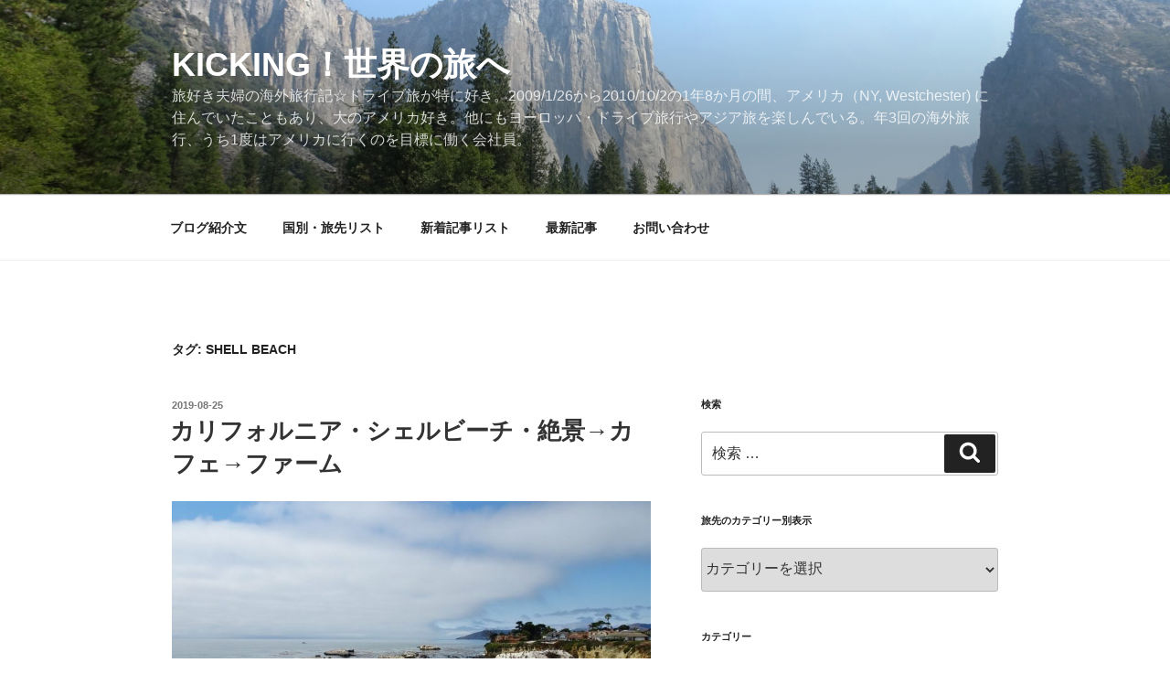

--- FILE ---
content_type: text/html; charset=UTF-8
request_url: https://kicking-travel.com/tag/shell-beach/
body_size: 42923
content:
<!DOCTYPE html>
<html dir="ltr" lang="ja" prefix="og: https://ogp.me/ns#" class="no-js no-svg">
<head>
<meta charset="UTF-8">
<meta name="viewport" content="width=device-width, initial-scale=1">
<link rel="profile" href="http://gmpg.org/xfn/11">

<script>(function(html){html.className = html.className.replace(/\bno-js\b/,'js')})(document.documentElement);</script>
<title>Shell Beach | Kicking！世界の旅へ</title>

		<!-- All in One SEO 4.6.3 - aioseo.com -->
		<meta name="robots" content="max-image-preview:large" />
		<meta name="google-site-verification" content="xQrEcUCtgSMZnIHcOF0utMZitGXRBMPTLh2Ku3Q8neI" />
		<link rel="canonical" href="https://kicking-travel.com/tag/shell-beach/" />
		<meta name="generator" content="All in One SEO (AIOSEO) 4.6.3" />
		<meta name="google" content="nositelinkssearchbox" />
		<script type="application/ld+json" class="aioseo-schema">
			{"@context":"https:\/\/schema.org","@graph":[{"@type":"BreadcrumbList","@id":"https:\/\/kicking-travel.com\/tag\/shell-beach\/#breadcrumblist","itemListElement":[{"@type":"ListItem","@id":"https:\/\/kicking-travel.com\/#listItem","position":1,"name":"\u5bb6","item":"https:\/\/kicking-travel.com\/","nextItem":"https:\/\/kicking-travel.com\/tag\/shell-beach\/#listItem"},{"@type":"ListItem","@id":"https:\/\/kicking-travel.com\/tag\/shell-beach\/#listItem","position":2,"name":"Shell Beach","previousItem":"https:\/\/kicking-travel.com\/#listItem"}]},{"@type":"CollectionPage","@id":"https:\/\/kicking-travel.com\/tag\/shell-beach\/#collectionpage","url":"https:\/\/kicking-travel.com\/tag\/shell-beach\/","name":"Shell Beach | Kicking\uff01\u4e16\u754c\u306e\u65c5\u3078","inLanguage":"ja","isPartOf":{"@id":"https:\/\/kicking-travel.com\/#website"},"breadcrumb":{"@id":"https:\/\/kicking-travel.com\/tag\/shell-beach\/#breadcrumblist"}},{"@type":"Person","@id":"https:\/\/kicking-travel.com\/#person","name":"Youkey","image":{"@type":"ImageObject","@id":"https:\/\/kicking-travel.com\/tag\/shell-beach\/#personImage","url":"https:\/\/secure.gravatar.com\/avatar\/8f7d3c8ea9ca477338b528a7425856c8?s=96&d=mm&r=g","width":96,"height":96,"caption":"Youkey"}},{"@type":"WebSite","@id":"https:\/\/kicking-travel.com\/#website","url":"https:\/\/kicking-travel.com\/","name":"Kicking\uff01\u4e16\u754c\u306e\u65c5\u3078","description":"\u65c5\u597d\u304d\u592b\u5a66\u306e\u6d77\u5916\u65c5\u884c\u8a18\u2606\u30c9\u30e9\u30a4\u30d6\u65c5\u304c\u7279\u306b\u597d\u304d\u30022009\/1\/26\u304b\u30892010\/10\/2\u306e1\u5e748\u304b\u6708\u306e\u9593\u3001\u30a2\u30e1\u30ea\u30ab\uff08NY, Westchester) \u306b\u4f4f\u3093\u3067\u3044\u305f\u3053\u3068\u3082\u3042\u308a\u3001\u5927\u306e\u30a2\u30e1\u30ea\u30ab\u597d\u304d\u3002\u4ed6\u306b\u3082\u30e8\u30fc\u30ed\u30c3\u30d1\u30fb\u30c9\u30e9\u30a4\u30d6\u65c5\u884c\u3084\u30a2\u30b8\u30a2\u65c5\u3092\u697d\u3057\u3093\u3067\u3044\u308b\u3002\u5e743\u56de\u306e\u6d77\u5916\u65c5\u884c\u3001\u3046\u30611\u5ea6\u306f\u30a2\u30e1\u30ea\u30ab\u306b\u884c\u304f\u306e\u3092\u76ee\u6a19\u306b\u50cd\u304f\u4f1a\u793e\u54e1\u3002","inLanguage":"ja","publisher":{"@id":"https:\/\/kicking-travel.com\/#person"}}]}
		</script>
		<!-- All in One SEO -->

<link rel='dns-prefetch' href='//webfonts.xserver.jp' />
<link rel="alternate" type="application/rss+xml" title="Kicking！世界の旅へ &raquo; フィード" href="https://kicking-travel.com/feed/" />
<link rel="alternate" type="application/rss+xml" title="Kicking！世界の旅へ &raquo; コメントフィード" href="https://kicking-travel.com/comments/feed/" />
<link rel="alternate" type="application/rss+xml" title="Kicking！世界の旅へ &raquo; Shell Beach タグのフィード" href="https://kicking-travel.com/tag/shell-beach/feed/" />
		<!-- This site uses the Google Analytics by MonsterInsights plugin v9.11.1 - Using Analytics tracking - https://www.monsterinsights.com/ -->
							<script src="//www.googletagmanager.com/gtag/js?id=G-TEHT23WESS"  data-cfasync="false" data-wpfc-render="false" type="text/javascript" async></script>
			<script data-cfasync="false" data-wpfc-render="false" type="text/javascript">
				var mi_version = '9.11.1';
				var mi_track_user = true;
				var mi_no_track_reason = '';
								var MonsterInsightsDefaultLocations = {"page_location":"https:\/\/kicking-travel.com\/tag\/shell-beach\/"};
								if ( typeof MonsterInsightsPrivacyGuardFilter === 'function' ) {
					var MonsterInsightsLocations = (typeof MonsterInsightsExcludeQuery === 'object') ? MonsterInsightsPrivacyGuardFilter( MonsterInsightsExcludeQuery ) : MonsterInsightsPrivacyGuardFilter( MonsterInsightsDefaultLocations );
				} else {
					var MonsterInsightsLocations = (typeof MonsterInsightsExcludeQuery === 'object') ? MonsterInsightsExcludeQuery : MonsterInsightsDefaultLocations;
				}

								var disableStrs = [
										'ga-disable-G-TEHT23WESS',
									];

				/* Function to detect opted out users */
				function __gtagTrackerIsOptedOut() {
					for (var index = 0; index < disableStrs.length; index++) {
						if (document.cookie.indexOf(disableStrs[index] + '=true') > -1) {
							return true;
						}
					}

					return false;
				}

				/* Disable tracking if the opt-out cookie exists. */
				if (__gtagTrackerIsOptedOut()) {
					for (var index = 0; index < disableStrs.length; index++) {
						window[disableStrs[index]] = true;
					}
				}

				/* Opt-out function */
				function __gtagTrackerOptout() {
					for (var index = 0; index < disableStrs.length; index++) {
						document.cookie = disableStrs[index] + '=true; expires=Thu, 31 Dec 2099 23:59:59 UTC; path=/';
						window[disableStrs[index]] = true;
					}
				}

				if ('undefined' === typeof gaOptout) {
					function gaOptout() {
						__gtagTrackerOptout();
					}
				}
								window.dataLayer = window.dataLayer || [];

				window.MonsterInsightsDualTracker = {
					helpers: {},
					trackers: {},
				};
				if (mi_track_user) {
					function __gtagDataLayer() {
						dataLayer.push(arguments);
					}

					function __gtagTracker(type, name, parameters) {
						if (!parameters) {
							parameters = {};
						}

						if (parameters.send_to) {
							__gtagDataLayer.apply(null, arguments);
							return;
						}

						if (type === 'event') {
														parameters.send_to = monsterinsights_frontend.v4_id;
							var hookName = name;
							if (typeof parameters['event_category'] !== 'undefined') {
								hookName = parameters['event_category'] + ':' + name;
							}

							if (typeof MonsterInsightsDualTracker.trackers[hookName] !== 'undefined') {
								MonsterInsightsDualTracker.trackers[hookName](parameters);
							} else {
								__gtagDataLayer('event', name, parameters);
							}
							
						} else {
							__gtagDataLayer.apply(null, arguments);
						}
					}

					__gtagTracker('js', new Date());
					__gtagTracker('set', {
						'developer_id.dZGIzZG': true,
											});
					if ( MonsterInsightsLocations.page_location ) {
						__gtagTracker('set', MonsterInsightsLocations);
					}
										__gtagTracker('config', 'G-TEHT23WESS', {"forceSSL":"true","link_attribution":"true"} );
										window.gtag = __gtagTracker;										(function () {
						/* https://developers.google.com/analytics/devguides/collection/analyticsjs/ */
						/* ga and __gaTracker compatibility shim. */
						var noopfn = function () {
							return null;
						};
						var newtracker = function () {
							return new Tracker();
						};
						var Tracker = function () {
							return null;
						};
						var p = Tracker.prototype;
						p.get = noopfn;
						p.set = noopfn;
						p.send = function () {
							var args = Array.prototype.slice.call(arguments);
							args.unshift('send');
							__gaTracker.apply(null, args);
						};
						var __gaTracker = function () {
							var len = arguments.length;
							if (len === 0) {
								return;
							}
							var f = arguments[len - 1];
							if (typeof f !== 'object' || f === null || typeof f.hitCallback !== 'function') {
								if ('send' === arguments[0]) {
									var hitConverted, hitObject = false, action;
									if ('event' === arguments[1]) {
										if ('undefined' !== typeof arguments[3]) {
											hitObject = {
												'eventAction': arguments[3],
												'eventCategory': arguments[2],
												'eventLabel': arguments[4],
												'value': arguments[5] ? arguments[5] : 1,
											}
										}
									}
									if ('pageview' === arguments[1]) {
										if ('undefined' !== typeof arguments[2]) {
											hitObject = {
												'eventAction': 'page_view',
												'page_path': arguments[2],
											}
										}
									}
									if (typeof arguments[2] === 'object') {
										hitObject = arguments[2];
									}
									if (typeof arguments[5] === 'object') {
										Object.assign(hitObject, arguments[5]);
									}
									if ('undefined' !== typeof arguments[1].hitType) {
										hitObject = arguments[1];
										if ('pageview' === hitObject.hitType) {
											hitObject.eventAction = 'page_view';
										}
									}
									if (hitObject) {
										action = 'timing' === arguments[1].hitType ? 'timing_complete' : hitObject.eventAction;
										hitConverted = mapArgs(hitObject);
										__gtagTracker('event', action, hitConverted);
									}
								}
								return;
							}

							function mapArgs(args) {
								var arg, hit = {};
								var gaMap = {
									'eventCategory': 'event_category',
									'eventAction': 'event_action',
									'eventLabel': 'event_label',
									'eventValue': 'event_value',
									'nonInteraction': 'non_interaction',
									'timingCategory': 'event_category',
									'timingVar': 'name',
									'timingValue': 'value',
									'timingLabel': 'event_label',
									'page': 'page_path',
									'location': 'page_location',
									'title': 'page_title',
									'referrer' : 'page_referrer',
								};
								for (arg in args) {
																		if (!(!args.hasOwnProperty(arg) || !gaMap.hasOwnProperty(arg))) {
										hit[gaMap[arg]] = args[arg];
									} else {
										hit[arg] = args[arg];
									}
								}
								return hit;
							}

							try {
								f.hitCallback();
							} catch (ex) {
							}
						};
						__gaTracker.create = newtracker;
						__gaTracker.getByName = newtracker;
						__gaTracker.getAll = function () {
							return [];
						};
						__gaTracker.remove = noopfn;
						__gaTracker.loaded = true;
						window['__gaTracker'] = __gaTracker;
					})();
									} else {
										console.log("");
					(function () {
						function __gtagTracker() {
							return null;
						}

						window['__gtagTracker'] = __gtagTracker;
						window['gtag'] = __gtagTracker;
					})();
									}
			</script>
							<!-- / Google Analytics by MonsterInsights -->
		<script type="text/javascript">
/* <![CDATA[ */
window._wpemojiSettings = {"baseUrl":"https:\/\/s.w.org\/images\/core\/emoji\/15.0.3\/72x72\/","ext":".png","svgUrl":"https:\/\/s.w.org\/images\/core\/emoji\/15.0.3\/svg\/","svgExt":".svg","source":{"concatemoji":"https:\/\/kicking-travel.com\/wp-includes\/js\/wp-emoji-release.min.js?ver=6.6.4"}};
/*! This file is auto-generated */
!function(i,n){var o,s,e;function c(e){try{var t={supportTests:e,timestamp:(new Date).valueOf()};sessionStorage.setItem(o,JSON.stringify(t))}catch(e){}}function p(e,t,n){e.clearRect(0,0,e.canvas.width,e.canvas.height),e.fillText(t,0,0);var t=new Uint32Array(e.getImageData(0,0,e.canvas.width,e.canvas.height).data),r=(e.clearRect(0,0,e.canvas.width,e.canvas.height),e.fillText(n,0,0),new Uint32Array(e.getImageData(0,0,e.canvas.width,e.canvas.height).data));return t.every(function(e,t){return e===r[t]})}function u(e,t,n){switch(t){case"flag":return n(e,"\ud83c\udff3\ufe0f\u200d\u26a7\ufe0f","\ud83c\udff3\ufe0f\u200b\u26a7\ufe0f")?!1:!n(e,"\ud83c\uddfa\ud83c\uddf3","\ud83c\uddfa\u200b\ud83c\uddf3")&&!n(e,"\ud83c\udff4\udb40\udc67\udb40\udc62\udb40\udc65\udb40\udc6e\udb40\udc67\udb40\udc7f","\ud83c\udff4\u200b\udb40\udc67\u200b\udb40\udc62\u200b\udb40\udc65\u200b\udb40\udc6e\u200b\udb40\udc67\u200b\udb40\udc7f");case"emoji":return!n(e,"\ud83d\udc26\u200d\u2b1b","\ud83d\udc26\u200b\u2b1b")}return!1}function f(e,t,n){var r="undefined"!=typeof WorkerGlobalScope&&self instanceof WorkerGlobalScope?new OffscreenCanvas(300,150):i.createElement("canvas"),a=r.getContext("2d",{willReadFrequently:!0}),o=(a.textBaseline="top",a.font="600 32px Arial",{});return e.forEach(function(e){o[e]=t(a,e,n)}),o}function t(e){var t=i.createElement("script");t.src=e,t.defer=!0,i.head.appendChild(t)}"undefined"!=typeof Promise&&(o="wpEmojiSettingsSupports",s=["flag","emoji"],n.supports={everything:!0,everythingExceptFlag:!0},e=new Promise(function(e){i.addEventListener("DOMContentLoaded",e,{once:!0})}),new Promise(function(t){var n=function(){try{var e=JSON.parse(sessionStorage.getItem(o));if("object"==typeof e&&"number"==typeof e.timestamp&&(new Date).valueOf()<e.timestamp+604800&&"object"==typeof e.supportTests)return e.supportTests}catch(e){}return null}();if(!n){if("undefined"!=typeof Worker&&"undefined"!=typeof OffscreenCanvas&&"undefined"!=typeof URL&&URL.createObjectURL&&"undefined"!=typeof Blob)try{var e="postMessage("+f.toString()+"("+[JSON.stringify(s),u.toString(),p.toString()].join(",")+"));",r=new Blob([e],{type:"text/javascript"}),a=new Worker(URL.createObjectURL(r),{name:"wpTestEmojiSupports"});return void(a.onmessage=function(e){c(n=e.data),a.terminate(),t(n)})}catch(e){}c(n=f(s,u,p))}t(n)}).then(function(e){for(var t in e)n.supports[t]=e[t],n.supports.everything=n.supports.everything&&n.supports[t],"flag"!==t&&(n.supports.everythingExceptFlag=n.supports.everythingExceptFlag&&n.supports[t]);n.supports.everythingExceptFlag=n.supports.everythingExceptFlag&&!n.supports.flag,n.DOMReady=!1,n.readyCallback=function(){n.DOMReady=!0}}).then(function(){return e}).then(function(){var e;n.supports.everything||(n.readyCallback(),(e=n.source||{}).concatemoji?t(e.concatemoji):e.wpemoji&&e.twemoji&&(t(e.twemoji),t(e.wpemoji)))}))}((window,document),window._wpemojiSettings);
/* ]]> */
</script>
<style id='wp-emoji-styles-inline-css' type='text/css'>

	img.wp-smiley, img.emoji {
		display: inline !important;
		border: none !important;
		box-shadow: none !important;
		height: 1em !important;
		width: 1em !important;
		margin: 0 0.07em !important;
		vertical-align: -0.1em !important;
		background: none !important;
		padding: 0 !important;
	}
</style>
<link rel='stylesheet' id='wp-block-library-css' href='https://kicking-travel.com/wp-includes/css/dist/block-library/style.min.css?ver=6.6.4' type='text/css' media='all' />
<style id='wp-block-library-theme-inline-css' type='text/css'>
.wp-block-audio :where(figcaption){color:#555;font-size:13px;text-align:center}.is-dark-theme .wp-block-audio :where(figcaption){color:#ffffffa6}.wp-block-audio{margin:0 0 1em}.wp-block-code{border:1px solid #ccc;border-radius:4px;font-family:Menlo,Consolas,monaco,monospace;padding:.8em 1em}.wp-block-embed :where(figcaption){color:#555;font-size:13px;text-align:center}.is-dark-theme .wp-block-embed :where(figcaption){color:#ffffffa6}.wp-block-embed{margin:0 0 1em}.blocks-gallery-caption{color:#555;font-size:13px;text-align:center}.is-dark-theme .blocks-gallery-caption{color:#ffffffa6}:root :where(.wp-block-image figcaption){color:#555;font-size:13px;text-align:center}.is-dark-theme :root :where(.wp-block-image figcaption){color:#ffffffa6}.wp-block-image{margin:0 0 1em}.wp-block-pullquote{border-bottom:4px solid;border-top:4px solid;color:currentColor;margin-bottom:1.75em}.wp-block-pullquote cite,.wp-block-pullquote footer,.wp-block-pullquote__citation{color:currentColor;font-size:.8125em;font-style:normal;text-transform:uppercase}.wp-block-quote{border-left:.25em solid;margin:0 0 1.75em;padding-left:1em}.wp-block-quote cite,.wp-block-quote footer{color:currentColor;font-size:.8125em;font-style:normal;position:relative}.wp-block-quote.has-text-align-right{border-left:none;border-right:.25em solid;padding-left:0;padding-right:1em}.wp-block-quote.has-text-align-center{border:none;padding-left:0}.wp-block-quote.is-large,.wp-block-quote.is-style-large,.wp-block-quote.is-style-plain{border:none}.wp-block-search .wp-block-search__label{font-weight:700}.wp-block-search__button{border:1px solid #ccc;padding:.375em .625em}:where(.wp-block-group.has-background){padding:1.25em 2.375em}.wp-block-separator.has-css-opacity{opacity:.4}.wp-block-separator{border:none;border-bottom:2px solid;margin-left:auto;margin-right:auto}.wp-block-separator.has-alpha-channel-opacity{opacity:1}.wp-block-separator:not(.is-style-wide):not(.is-style-dots){width:100px}.wp-block-separator.has-background:not(.is-style-dots){border-bottom:none;height:1px}.wp-block-separator.has-background:not(.is-style-wide):not(.is-style-dots){height:2px}.wp-block-table{margin:0 0 1em}.wp-block-table td,.wp-block-table th{word-break:normal}.wp-block-table :where(figcaption){color:#555;font-size:13px;text-align:center}.is-dark-theme .wp-block-table :where(figcaption){color:#ffffffa6}.wp-block-video :where(figcaption){color:#555;font-size:13px;text-align:center}.is-dark-theme .wp-block-video :where(figcaption){color:#ffffffa6}.wp-block-video{margin:0 0 1em}:root :where(.wp-block-template-part.has-background){margin-bottom:0;margin-top:0;padding:1.25em 2.375em}
</style>
<style id='classic-theme-styles-inline-css' type='text/css'>
/*! This file is auto-generated */
.wp-block-button__link{color:#fff;background-color:#32373c;border-radius:9999px;box-shadow:none;text-decoration:none;padding:calc(.667em + 2px) calc(1.333em + 2px);font-size:1.125em}.wp-block-file__button{background:#32373c;color:#fff;text-decoration:none}
</style>
<style id='global-styles-inline-css' type='text/css'>
:root{--wp--preset--aspect-ratio--square: 1;--wp--preset--aspect-ratio--4-3: 4/3;--wp--preset--aspect-ratio--3-4: 3/4;--wp--preset--aspect-ratio--3-2: 3/2;--wp--preset--aspect-ratio--2-3: 2/3;--wp--preset--aspect-ratio--16-9: 16/9;--wp--preset--aspect-ratio--9-16: 9/16;--wp--preset--color--black: #000000;--wp--preset--color--cyan-bluish-gray: #abb8c3;--wp--preset--color--white: #ffffff;--wp--preset--color--pale-pink: #f78da7;--wp--preset--color--vivid-red: #cf2e2e;--wp--preset--color--luminous-vivid-orange: #ff6900;--wp--preset--color--luminous-vivid-amber: #fcb900;--wp--preset--color--light-green-cyan: #7bdcb5;--wp--preset--color--vivid-green-cyan: #00d084;--wp--preset--color--pale-cyan-blue: #8ed1fc;--wp--preset--color--vivid-cyan-blue: #0693e3;--wp--preset--color--vivid-purple: #9b51e0;--wp--preset--gradient--vivid-cyan-blue-to-vivid-purple: linear-gradient(135deg,rgba(6,147,227,1) 0%,rgb(155,81,224) 100%);--wp--preset--gradient--light-green-cyan-to-vivid-green-cyan: linear-gradient(135deg,rgb(122,220,180) 0%,rgb(0,208,130) 100%);--wp--preset--gradient--luminous-vivid-amber-to-luminous-vivid-orange: linear-gradient(135deg,rgba(252,185,0,1) 0%,rgba(255,105,0,1) 100%);--wp--preset--gradient--luminous-vivid-orange-to-vivid-red: linear-gradient(135deg,rgba(255,105,0,1) 0%,rgb(207,46,46) 100%);--wp--preset--gradient--very-light-gray-to-cyan-bluish-gray: linear-gradient(135deg,rgb(238,238,238) 0%,rgb(169,184,195) 100%);--wp--preset--gradient--cool-to-warm-spectrum: linear-gradient(135deg,rgb(74,234,220) 0%,rgb(151,120,209) 20%,rgb(207,42,186) 40%,rgb(238,44,130) 60%,rgb(251,105,98) 80%,rgb(254,248,76) 100%);--wp--preset--gradient--blush-light-purple: linear-gradient(135deg,rgb(255,206,236) 0%,rgb(152,150,240) 100%);--wp--preset--gradient--blush-bordeaux: linear-gradient(135deg,rgb(254,205,165) 0%,rgb(254,45,45) 50%,rgb(107,0,62) 100%);--wp--preset--gradient--luminous-dusk: linear-gradient(135deg,rgb(255,203,112) 0%,rgb(199,81,192) 50%,rgb(65,88,208) 100%);--wp--preset--gradient--pale-ocean: linear-gradient(135deg,rgb(255,245,203) 0%,rgb(182,227,212) 50%,rgb(51,167,181) 100%);--wp--preset--gradient--electric-grass: linear-gradient(135deg,rgb(202,248,128) 0%,rgb(113,206,126) 100%);--wp--preset--gradient--midnight: linear-gradient(135deg,rgb(2,3,129) 0%,rgb(40,116,252) 100%);--wp--preset--font-size--small: 13px;--wp--preset--font-size--medium: 20px;--wp--preset--font-size--large: 36px;--wp--preset--font-size--x-large: 42px;--wp--preset--spacing--20: 0.44rem;--wp--preset--spacing--30: 0.67rem;--wp--preset--spacing--40: 1rem;--wp--preset--spacing--50: 1.5rem;--wp--preset--spacing--60: 2.25rem;--wp--preset--spacing--70: 3.38rem;--wp--preset--spacing--80: 5.06rem;--wp--preset--shadow--natural: 6px 6px 9px rgba(0, 0, 0, 0.2);--wp--preset--shadow--deep: 12px 12px 50px rgba(0, 0, 0, 0.4);--wp--preset--shadow--sharp: 6px 6px 0px rgba(0, 0, 0, 0.2);--wp--preset--shadow--outlined: 6px 6px 0px -3px rgba(255, 255, 255, 1), 6px 6px rgba(0, 0, 0, 1);--wp--preset--shadow--crisp: 6px 6px 0px rgba(0, 0, 0, 1);}:where(.is-layout-flex){gap: 0.5em;}:where(.is-layout-grid){gap: 0.5em;}body .is-layout-flex{display: flex;}.is-layout-flex{flex-wrap: wrap;align-items: center;}.is-layout-flex > :is(*, div){margin: 0;}body .is-layout-grid{display: grid;}.is-layout-grid > :is(*, div){margin: 0;}:where(.wp-block-columns.is-layout-flex){gap: 2em;}:where(.wp-block-columns.is-layout-grid){gap: 2em;}:where(.wp-block-post-template.is-layout-flex){gap: 1.25em;}:where(.wp-block-post-template.is-layout-grid){gap: 1.25em;}.has-black-color{color: var(--wp--preset--color--black) !important;}.has-cyan-bluish-gray-color{color: var(--wp--preset--color--cyan-bluish-gray) !important;}.has-white-color{color: var(--wp--preset--color--white) !important;}.has-pale-pink-color{color: var(--wp--preset--color--pale-pink) !important;}.has-vivid-red-color{color: var(--wp--preset--color--vivid-red) !important;}.has-luminous-vivid-orange-color{color: var(--wp--preset--color--luminous-vivid-orange) !important;}.has-luminous-vivid-amber-color{color: var(--wp--preset--color--luminous-vivid-amber) !important;}.has-light-green-cyan-color{color: var(--wp--preset--color--light-green-cyan) !important;}.has-vivid-green-cyan-color{color: var(--wp--preset--color--vivid-green-cyan) !important;}.has-pale-cyan-blue-color{color: var(--wp--preset--color--pale-cyan-blue) !important;}.has-vivid-cyan-blue-color{color: var(--wp--preset--color--vivid-cyan-blue) !important;}.has-vivid-purple-color{color: var(--wp--preset--color--vivid-purple) !important;}.has-black-background-color{background-color: var(--wp--preset--color--black) !important;}.has-cyan-bluish-gray-background-color{background-color: var(--wp--preset--color--cyan-bluish-gray) !important;}.has-white-background-color{background-color: var(--wp--preset--color--white) !important;}.has-pale-pink-background-color{background-color: var(--wp--preset--color--pale-pink) !important;}.has-vivid-red-background-color{background-color: var(--wp--preset--color--vivid-red) !important;}.has-luminous-vivid-orange-background-color{background-color: var(--wp--preset--color--luminous-vivid-orange) !important;}.has-luminous-vivid-amber-background-color{background-color: var(--wp--preset--color--luminous-vivid-amber) !important;}.has-light-green-cyan-background-color{background-color: var(--wp--preset--color--light-green-cyan) !important;}.has-vivid-green-cyan-background-color{background-color: var(--wp--preset--color--vivid-green-cyan) !important;}.has-pale-cyan-blue-background-color{background-color: var(--wp--preset--color--pale-cyan-blue) !important;}.has-vivid-cyan-blue-background-color{background-color: var(--wp--preset--color--vivid-cyan-blue) !important;}.has-vivid-purple-background-color{background-color: var(--wp--preset--color--vivid-purple) !important;}.has-black-border-color{border-color: var(--wp--preset--color--black) !important;}.has-cyan-bluish-gray-border-color{border-color: var(--wp--preset--color--cyan-bluish-gray) !important;}.has-white-border-color{border-color: var(--wp--preset--color--white) !important;}.has-pale-pink-border-color{border-color: var(--wp--preset--color--pale-pink) !important;}.has-vivid-red-border-color{border-color: var(--wp--preset--color--vivid-red) !important;}.has-luminous-vivid-orange-border-color{border-color: var(--wp--preset--color--luminous-vivid-orange) !important;}.has-luminous-vivid-amber-border-color{border-color: var(--wp--preset--color--luminous-vivid-amber) !important;}.has-light-green-cyan-border-color{border-color: var(--wp--preset--color--light-green-cyan) !important;}.has-vivid-green-cyan-border-color{border-color: var(--wp--preset--color--vivid-green-cyan) !important;}.has-pale-cyan-blue-border-color{border-color: var(--wp--preset--color--pale-cyan-blue) !important;}.has-vivid-cyan-blue-border-color{border-color: var(--wp--preset--color--vivid-cyan-blue) !important;}.has-vivid-purple-border-color{border-color: var(--wp--preset--color--vivid-purple) !important;}.has-vivid-cyan-blue-to-vivid-purple-gradient-background{background: var(--wp--preset--gradient--vivid-cyan-blue-to-vivid-purple) !important;}.has-light-green-cyan-to-vivid-green-cyan-gradient-background{background: var(--wp--preset--gradient--light-green-cyan-to-vivid-green-cyan) !important;}.has-luminous-vivid-amber-to-luminous-vivid-orange-gradient-background{background: var(--wp--preset--gradient--luminous-vivid-amber-to-luminous-vivid-orange) !important;}.has-luminous-vivid-orange-to-vivid-red-gradient-background{background: var(--wp--preset--gradient--luminous-vivid-orange-to-vivid-red) !important;}.has-very-light-gray-to-cyan-bluish-gray-gradient-background{background: var(--wp--preset--gradient--very-light-gray-to-cyan-bluish-gray) !important;}.has-cool-to-warm-spectrum-gradient-background{background: var(--wp--preset--gradient--cool-to-warm-spectrum) !important;}.has-blush-light-purple-gradient-background{background: var(--wp--preset--gradient--blush-light-purple) !important;}.has-blush-bordeaux-gradient-background{background: var(--wp--preset--gradient--blush-bordeaux) !important;}.has-luminous-dusk-gradient-background{background: var(--wp--preset--gradient--luminous-dusk) !important;}.has-pale-ocean-gradient-background{background: var(--wp--preset--gradient--pale-ocean) !important;}.has-electric-grass-gradient-background{background: var(--wp--preset--gradient--electric-grass) !important;}.has-midnight-gradient-background{background: var(--wp--preset--gradient--midnight) !important;}.has-small-font-size{font-size: var(--wp--preset--font-size--small) !important;}.has-medium-font-size{font-size: var(--wp--preset--font-size--medium) !important;}.has-large-font-size{font-size: var(--wp--preset--font-size--large) !important;}.has-x-large-font-size{font-size: var(--wp--preset--font-size--x-large) !important;}
:where(.wp-block-post-template.is-layout-flex){gap: 1.25em;}:where(.wp-block-post-template.is-layout-grid){gap: 1.25em;}
:where(.wp-block-columns.is-layout-flex){gap: 2em;}:where(.wp-block-columns.is-layout-grid){gap: 2em;}
:root :where(.wp-block-pullquote){font-size: 1.5em;line-height: 1.6;}
</style>
<link rel='stylesheet' id='twentyseventeen-style-css' href='https://kicking-travel.com/wp-content/themes/twentyseventeen/style.css?ver=6.6.4' type='text/css' media='all' />
<link rel='stylesheet' id='twentyseventeen-block-style-css' href='https://kicking-travel.com/wp-content/themes/twentyseventeen/assets/css/blocks.css?ver=1.1' type='text/css' media='all' />
<!--[if lt IE 9]>
<link rel='stylesheet' id='twentyseventeen-ie8-css' href='https://kicking-travel.com/wp-content/themes/twentyseventeen/assets/css/ie8.css?ver=1.0' type='text/css' media='all' />
<![endif]-->
<script type="text/javascript" src="https://kicking-travel.com/wp-includes/js/jquery/jquery.min.js?ver=3.7.1" id="jquery-core-js"></script>
<script type="text/javascript" src="https://kicking-travel.com/wp-includes/js/jquery/jquery-migrate.min.js?ver=3.4.1" id="jquery-migrate-js"></script>
<script type="text/javascript" src="//webfonts.xserver.jp/js/xserver.js?ver=1.2.4" id="typesquare_std-js"></script>
<script type="text/javascript" src="https://kicking-travel.com/wp-content/plugins/google-analytics-for-wordpress/assets/js/frontend-gtag.min.js?ver=9.11.1" id="monsterinsights-frontend-script-js" async="async" data-wp-strategy="async"></script>
<script data-cfasync="false" data-wpfc-render="false" type="text/javascript" id='monsterinsights-frontend-script-js-extra'>/* <![CDATA[ */
var monsterinsights_frontend = {"js_events_tracking":"true","download_extensions":"doc,pdf,ppt,zip,xls,docx,pptx,xlsx","inbound_paths":"[{\"path\":\"\\\/go\\\/\",\"label\":\"affiliate\"},{\"path\":\"\\\/recommend\\\/\",\"label\":\"affiliate\"}]","home_url":"https:\/\/kicking-travel.com","hash_tracking":"false","v4_id":"G-TEHT23WESS"};/* ]]> */
</script>
<!--[if lt IE 9]>
<script type="text/javascript" src="https://kicking-travel.com/wp-content/themes/twentyseventeen/assets/js/html5.js?ver=3.7.3" id="html5-js"></script>
<![endif]-->
<link rel="https://api.w.org/" href="https://kicking-travel.com/wp-json/" /><link rel="alternate" title="JSON" type="application/json" href="https://kicking-travel.com/wp-json/wp/v2/tags/531" /><link rel="EditURI" type="application/rsd+xml" title="RSD" href="https://kicking-travel.com/xmlrpc.php?rsd" />
<meta name="generator" content="WordPress 6.6.4" />
<style id="wpforms-css-vars-root">
				:root {
					--wpforms-field-border-radius: 3px;
--wpforms-field-background-color: #ffffff;
--wpforms-field-border-color: rgba( 0, 0, 0, 0.25 );
--wpforms-field-text-color: rgba( 0, 0, 0, 0.7 );
--wpforms-label-color: rgba( 0, 0, 0, 0.85 );
--wpforms-label-sublabel-color: rgba( 0, 0, 0, 0.55 );
--wpforms-label-error-color: #d63637;
--wpforms-button-border-radius: 3px;
--wpforms-button-background-color: #066aab;
--wpforms-button-text-color: #ffffff;
--wpforms-field-size-input-height: 43px;
--wpforms-field-size-input-spacing: 15px;
--wpforms-field-size-font-size: 16px;
--wpforms-field-size-line-height: 19px;
--wpforms-field-size-padding-h: 14px;
--wpforms-field-size-checkbox-size: 16px;
--wpforms-field-size-sublabel-spacing: 5px;
--wpforms-field-size-icon-size: 1;
--wpforms-label-size-font-size: 16px;
--wpforms-label-size-line-height: 19px;
--wpforms-label-size-sublabel-font-size: 14px;
--wpforms-label-size-sublabel-line-height: 17px;
--wpforms-button-size-font-size: 17px;
--wpforms-button-size-height: 41px;
--wpforms-button-size-padding-h: 15px;
--wpforms-button-size-margin-top: 10px;

				}
			</style></head>

<body class="archive tag tag-shell-beach tag-531 wp-embed-responsive hfeed has-header-image has-sidebar page-one-column colors-light">
<div id="page" class="site">
	<a class="skip-link screen-reader-text" href="#content">コンテンツへスキップ</a>

	<header id="masthead" class="site-header" role="banner">

		<div class="custom-header">

		<div class="custom-header-media">
			<div id="wp-custom-header" class="wp-custom-header"><img src="https://kicking-travel.com/wp-content/uploads/2018/08/cropped-DSC07843-1.jpg" width="2000" height="1201" alt="" srcset="https://kicking-travel.com/wp-content/uploads/2018/08/cropped-DSC07843-1.jpg 2000w, https://kicking-travel.com/wp-content/uploads/2018/08/cropped-DSC07843-1-300x180.jpg 300w, https://kicking-travel.com/wp-content/uploads/2018/08/cropped-DSC07843-1-768x461.jpg 768w, https://kicking-travel.com/wp-content/uploads/2018/08/cropped-DSC07843-1-1024x615.jpg 1024w" sizes="100vw" decoding="async" fetchpriority="high" /></div>		</div>

	<div class="site-branding">
	<div class="wrap">

		
		<div class="site-branding-text">
							<p class="site-title"><a href="https://kicking-travel.com/" rel="home">Kicking！世界の旅へ</a></p>
			
							<p class="site-description">旅好き夫婦の海外旅行記☆ドライブ旅が特に好き。2009/1/26から2010/10/2の1年8か月の間、アメリカ（NY, Westchester) に住んでいたこともあり、大のアメリカ好き。他にもヨーロッパ・ドライブ旅行やアジア旅を楽しんでいる。年3回の海外旅行、うち1度はアメリカに行くのを目標に働く会社員。</p>
					</div><!-- .site-branding-text -->

		
	</div><!-- .wrap -->
</div><!-- .site-branding -->

</div><!-- .custom-header -->

					<div class="navigation-top">
				<div class="wrap">
					<nav id="site-navigation" class="main-navigation" role="navigation" aria-label="トップメニュー">
	<button class="menu-toggle" aria-controls="top-menu" aria-expanded="false">
		<svg class="icon icon-bars" aria-hidden="true" role="img"> <use href="#icon-bars" xlink:href="#icon-bars"></use> </svg><svg class="icon icon-close" aria-hidden="true" role="img"> <use href="#icon-close" xlink:href="#icon-close"></use> </svg>メニュー	</button>

	<div class="menu-%e3%83%88%e3%83%83%e3%83%97%e3%83%a1%e3%83%8b%e3%83%a5%e3%83%bc-container"><ul id="top-menu" class="menu"><li id="menu-item-106" class="menu-item menu-item-type-custom menu-item-object-custom menu-item-home menu-item-106"><a href="https://kicking-travel.com/">ブログ紹介文</a></li>
<li id="menu-item-2495" class="menu-item menu-item-type-post_type menu-item-object-page menu-item-2495"><a href="https://kicking-travel.com/menu-list/">国別・旅先リスト</a></li>
<li id="menu-item-1947" class="menu-item menu-item-type-post_type menu-item-object-page menu-item-1947"><a href="https://kicking-travel.com/article-list/">新着記事リスト</a></li>
<li id="menu-item-108" class="menu-item menu-item-type-post_type menu-item-object-page current_page_parent menu-item-108"><a href="https://kicking-travel.com/blog/">最新記事</a></li>
<li id="menu-item-2496" class="menu-item menu-item-type-post_type menu-item-object-page menu-item-2496"><a href="https://kicking-travel.com/%e3%81%8a%e5%95%8f%e3%81%84%e5%90%88%e3%82%8f%e3%81%9b/">お問い合わせ</a></li>
</ul></div>
	</nav><!-- #site-navigation -->
				</div><!-- .wrap -->
			</div><!-- .navigation-top -->
		
	</header><!-- #masthead -->

	
	<div class="site-content-contain">
		<div id="content" class="site-content">

<div class="wrap">

			<header class="page-header">
			<h1 class="page-title">タグ: <span>Shell Beach</span></h1>		</header><!-- .page-header -->
	
	<div id="primary" class="content-area">
		<main id="main" class="site-main" role="main">

					
<article id="post-1781" class="post-1781 post type-post status-publish format-standard has-post-thumbnail hentry category-usa category-2018-8-usa-california tag-520 tag-275 tag-ca tag-10 tag-dinosaur-caves-park tag-276 tag-california tag-52 tag-park tag-drive tag-453 tag-recommendation tag-margo-dodd-park tag-294 tag-455 tag-travel-report tag-524 tag-road-trip tag-474 tag-111 tag-525 tag-recommend tag-san-luis-obispo tag-140 tag-farm tag-sightseeing tag-502 tag-145 tag-shell-beach tag-pismo-beach tag-155 tag-532 tag-433 tag-506 tag-travel-blog tag-533 tag-434 tag-beach-city tag-182 tag-usa">
		<header class="entry-header">
		<div class="entry-meta"><span class="screen-reader-text">投稿日:</span> <a href="https://kicking-travel.com/2018-shellbeach-1/" rel="bookmark"><time class="entry-date published" datetime="2019-08-25T17:40:05+09:00">2019-08-25</time><time class="updated" datetime="2019-10-06T14:40:27+09:00">2019-10-06</time></a></div><!-- .entry-meta --><h2 class="entry-title"><a href="https://kicking-travel.com/2018-shellbeach-1/" rel="bookmark">カリフォルニア・シェルビーチ・絶景→カフェ→ファーム　</a></h2>	</header><!-- .entry-header -->

			<div class="post-thumbnail">
			<a href="https://kicking-travel.com/2018-shellbeach-1/">
				<img width="1024" height="752" src="https://kicking-travel.com/wp-content/uploads/2019/08/n1.jpg" class="attachment-twentyseventeen-featured-image size-twentyseventeen-featured-image wp-post-image" alt="" decoding="async" srcset="https://kicking-travel.com/wp-content/uploads/2019/08/n1.jpg 1024w, https://kicking-travel.com/wp-content/uploads/2019/08/n1-300x220.jpg 300w, https://kicking-travel.com/wp-content/uploads/2019/08/n1-768x564.jpg 768w" sizes="(max-width: 767px) 89vw, (max-width: 1000px) 54vw, (max-width: 1071px) 543px, 580px" />			</a>
		</div><!-- .post-thumbnail -->
	
	<div class="entry-content">
		
<p>今回は、アメリカ、カリフォルニア州<br><br><strong>① シェルビーチの絶景が楽しめる公園<br>② シェルビーチのカフェ<br>③ サンルイオビスポのかわいいファーム</strong><br><br>についてご紹介します。<br><br>前回の記事<a href="https://kicking-travel.com/pismo-5/">「カリフォルニア・ピズモビーチ・子供も喜ぶ穴場絶景スポット」</a>でご紹介した、Pismo Beach（ピズモビーチ） の Dinosaur Caves Park （ダイナソー・ケーブス・パーク ）。【下記地図①】<br>（下記地図はGoogleマップに一部加筆したもの)</p>



<figure class="wp-block-image"><img loading="lazy" decoding="async" width="940" height="633" src="https://kicking-travel.com/wp-content/uploads/2019/08/n_map.jpg" alt="" class="wp-image-1783" srcset="https://kicking-travel.com/wp-content/uploads/2019/08/n_map.jpg 940w, https://kicking-travel.com/wp-content/uploads/2019/08/n_map-300x202.jpg 300w, https://kicking-travel.com/wp-content/uploads/2019/08/n_map-768x517.jpg 768w" sizes="(max-width: 767px) 89vw, (max-width: 1000px) 54vw, (max-width: 1071px) 543px, 580px" /></figure>



<p>ここから歩いて1分くらいという超至近距離にあるのが、今回ご紹介する公園、 <strong>Margo Dodd Park (マーゴ・ドッド・パーク）</strong>です。【地図②】</p>



<p>★ <strong>Margo Dodd Park</strong><br>Shell Beach, CA 93449, USA</p>



<p>ここからの見渡す海の眺めは素晴らしいです。<br>ところどころ海から突き出している大きな岩も味わい深い。</p>



<figure class="wp-block-image"><img loading="lazy" decoding="async" width="1024" height="752" src="https://kicking-travel.com/wp-content/uploads/2019/08/n1-1024x752.jpg" alt="" class="wp-image-1784" srcset="https://kicking-travel.com/wp-content/uploads/2019/08/n1.jpg 1024w, https://kicking-travel.com/wp-content/uploads/2019/08/n1-300x220.jpg 300w, https://kicking-travel.com/wp-content/uploads/2019/08/n1-768x564.jpg 768w" sizes="(max-width: 767px) 89vw, (max-width: 1000px) 54vw, (max-width: 1071px) 543px, 580px" /><figcaption> View from Margo Dodd Park </figcaption></figure>



<p>海沿いの家は、素敵なおうちがたくさん並んでいて、どこのお宅もみな海の眺めを楽しめる造りになっていました。散歩しながら素敵なお宅を観察するもの楽しいですよ。</p>



<figure class="wp-block-image"><img loading="lazy" decoding="async" width="1024" height="766" src="https://kicking-travel.com/wp-content/uploads/2019/08/n2-1024x766.jpg" alt="" class="wp-image-1785" srcset="https://kicking-travel.com/wp-content/uploads/2019/08/n2.jpg 1024w, https://kicking-travel.com/wp-content/uploads/2019/08/n2-300x224.jpg 300w, https://kicking-travel.com/wp-content/uploads/2019/08/n2-768x575.jpg 768w" sizes="(max-width: 767px) 89vw, (max-width: 1000px) 54vw, (max-width: 1071px) 543px, 580px" /><figcaption> View from Margo Dodd Park  </figcaption></figure>



<p>カモメが岩の上で羽を休めている姿から、</p>



<figure class="wp-block-image"><img loading="lazy" decoding="async" width="1024" height="754" src="https://kicking-travel.com/wp-content/uploads/2019/08/n3-1024x754.jpg" alt="" class="wp-image-1786" srcset="https://kicking-travel.com/wp-content/uploads/2019/08/n3.jpg 1024w, https://kicking-travel.com/wp-content/uploads/2019/08/n3-300x221.jpg 300w, https://kicking-travel.com/wp-content/uploads/2019/08/n3-768x566.jpg 768w" sizes="(max-width: 767px) 89vw, (max-width: 1000px) 54vw, (max-width: 1071px) 543px, 580px" /><figcaption>View from Margo Dodd Park  </figcaption></figure>



<p>こんなにくつろいでいる姿まで見られました。<br>カモメの後ろには鵜の群れも。</p>



<figure class="wp-block-image"><img loading="lazy" decoding="async" width="1024" height="768" src="https://kicking-travel.com/wp-content/uploads/2019/08/n4-1024x768.jpg" alt="" class="wp-image-1787" srcset="https://kicking-travel.com/wp-content/uploads/2019/08/n4.jpg 1024w, https://kicking-travel.com/wp-content/uploads/2019/08/n4-300x225.jpg 300w, https://kicking-travel.com/wp-content/uploads/2019/08/n4-768x576.jpg 768w" sizes="(max-width: 767px) 89vw, (max-width: 1000px) 54vw, (max-width: 1071px) 543px, 580px" /><figcaption>View from Margo Dodd Park   </figcaption></figure>



<p>ここは鳥達にとっての楽園のようで、ペリカンの群れの姿も見られました。</p>



<figure class="wp-block-image"><img loading="lazy" decoding="async" width="1024" height="768" src="https://kicking-travel.com/wp-content/uploads/2019/08/n5-1024x768.jpg" alt="" class="wp-image-1788" srcset="https://kicking-travel.com/wp-content/uploads/2019/08/n5.jpg 1024w, https://kicking-travel.com/wp-content/uploads/2019/08/n5-300x225.jpg 300w, https://kicking-travel.com/wp-content/uploads/2019/08/n5-768x576.jpg 768w" sizes="(max-width: 767px) 89vw, (max-width: 1000px) 54vw, (max-width: 1071px) 543px, 580px" /><figcaption>View from Margo Dodd Park   </figcaption></figure>



<p>ぜひ、先週の記事でご紹介した<a href="https://kicking-travel.com/pismo-5/"> Dinosaur Caves Park （ダイナソー・ケーブス・パーク ）</a> とセットで訪れてみて下さい。<br><br>ちなみに二つの公園は徒歩1分くらいだというのに、住所はダイナソー・ケーブス・パークはピズモビーチ、マーゴ・ドット・パークはシェルビーチなんです。<br><br>どちらの公園も道路脇にあるシェルビーチの看板が目印です。<br>無料のパーキングもありました。</p>



<figure class="wp-block-image"><img loading="lazy" decoding="async" width="1024" height="772" src="https://kicking-travel.com/wp-content/uploads/2019/08/m1-1-1024x772.jpg" alt="" class="wp-image-1764" srcset="https://kicking-travel.com/wp-content/uploads/2019/08/m1-1.jpg 1024w, https://kicking-travel.com/wp-content/uploads/2019/08/m1-1-300x226.jpg 300w, https://kicking-travel.com/wp-content/uploads/2019/08/m1-1-768x579.jpg 768w" sizes="(max-width: 767px) 89vw, (max-width: 1000px) 54vw, (max-width: 1071px) 543px, 580px" /><figcaption>『Welcome to Shell Beach』 Sign </figcaption></figure>



<p>散歩を終えたところで、気温も上がって暑くなってきたので一休み。<br><br>公園から車で3分くらいのカフェ、『Steaming Bean』へ。 【地図③】 <br><br>★ <strong>Steaming Bean</strong><br>1651 Shell Beach Rd, Pismo Beach, CA 93449, USA　</p>



<figure class="wp-block-image"><img loading="lazy" decoding="async" width="1024" height="744" src="https://kicking-travel.com/wp-content/uploads/2019/08/DSC01782-1024x744.jpg" alt="" class="wp-image-1791" srcset="https://kicking-travel.com/wp-content/uploads/2019/08/DSC01782.jpg 1024w, https://kicking-travel.com/wp-content/uploads/2019/08/DSC01782-300x218.jpg 300w, https://kicking-travel.com/wp-content/uploads/2019/08/DSC01782-768x558.jpg 768w" sizes="(max-width: 767px) 89vw, (max-width: 1000px) 54vw, (max-width: 1071px) 543px, 580px" /><figcaption>Steaming Bean </figcaption></figure>



<p>なかなかの本格的なローカルコーヒーショップで、コーヒー、紅茶などのドリンクから、フルーツボール、サンドイッチやベーグルなどの軽食メニューまでありましたよ。</p>



<figure class="wp-block-image"><img loading="lazy" decoding="async" width="1024" height="768" src="https://kicking-travel.com/wp-content/uploads/2019/08/DSC01778-1-1024x768.jpg" alt="" class="wp-image-1792" srcset="https://kicking-travel.com/wp-content/uploads/2019/08/DSC01778-1.jpg 1024w, https://kicking-travel.com/wp-content/uploads/2019/08/DSC01778-1-300x225.jpg 300w, https://kicking-travel.com/wp-content/uploads/2019/08/DSC01778-1-768x576.jpg 768w" sizes="(max-width: 767px) 89vw, (max-width: 1000px) 54vw, (max-width: 1071px) 543px, 580px" /><figcaption>Steaming Bean  </figcaption></figure>



<p>私の大好きなコールドブリューが無かったのがちょっと残念だったけど、アイスコーヒーをいただき、テラス大好き夫婦の私達はもちろんテラス席でクールダウンしました。</p>



<figure class="wp-block-image"><img loading="lazy" decoding="async" width="1024" height="764" src="https://kicking-travel.com/wp-content/uploads/2019/08/n8-1024x764.jpg" alt="" class="wp-image-1793" srcset="https://kicking-travel.com/wp-content/uploads/2019/08/n8.jpg 1024w, https://kicking-travel.com/wp-content/uploads/2019/08/n8-300x224.jpg 300w, https://kicking-travel.com/wp-content/uploads/2019/08/n8-768x573.jpg 768w" sizes="(max-width: 767px) 89vw, (max-width: 1000px) 54vw, (max-width: 1071px) 543px, 580px" /><figcaption>Steaming Bean  </figcaption></figure>



<p>いつもぎゅうぎゅうに旅のプランを詰め込みがちな私達なのですが、この時の旅の前から私の体調がイマイチということもあって、私達には珍しいゆったりプランでした。<br><br>カフェでくつろいだ後、特にすることもなく夕食までの時間にも余裕があったので、カフェの近くのファーム『<strong>Avila Valley Barn</strong>』へいってみることにしました。 【地図④】  <br><br>★ <strong>Avila Valley Barn</strong> <br>560 Avila Beach Dr, San Luis Obispo, CA 93405, USA</p>



<figure class="wp-block-image"><img loading="lazy" decoding="async" width="1024" height="768" src="https://kicking-travel.com/wp-content/uploads/2019/08/n9-1024x768.jpg" alt="" class="wp-image-1794" srcset="https://kicking-travel.com/wp-content/uploads/2019/08/n9.jpg 1024w, https://kicking-travel.com/wp-content/uploads/2019/08/n9-300x225.jpg 300w, https://kicking-travel.com/wp-content/uploads/2019/08/n9-768x576.jpg 768w" sizes="(max-width: 767px) 89vw, (max-width: 1000px) 54vw, (max-width: 1071px) 543px, 580px" /><figcaption>Avila Valley Barn  </figcaption></figure>



<p>ピクニックスペースも豊富でかわいいファームです。</p>



<figure class="wp-block-image"><img loading="lazy" decoding="async" width="1024" height="761" src="https://kicking-travel.com/wp-content/uploads/2019/08/n10-1024x761.jpg" alt="" class="wp-image-1795" srcset="https://kicking-travel.com/wp-content/uploads/2019/08/n10.jpg 1024w, https://kicking-travel.com/wp-content/uploads/2019/08/n10-300x223.jpg 300w, https://kicking-travel.com/wp-content/uploads/2019/08/n10-768x571.jpg 768w" sizes="(max-width: 767px) 89vw, (max-width: 1000px) 54vw, (max-width: 1071px) 543px, 580px" /><figcaption>Avila Valley Barn </figcaption></figure>



<p>ショップスペースも広々としていて、野菜やフルーツはもちろん</p>



<figure class="wp-block-image"><img loading="lazy" decoding="async" width="1024" height="768" src="https://kicking-travel.com/wp-content/uploads/2019/08/n12-1024x768.jpg" alt="" class="wp-image-1797" srcset="https://kicking-travel.com/wp-content/uploads/2019/08/n12.jpg 1024w, https://kicking-travel.com/wp-content/uploads/2019/08/n12-300x225.jpg 300w, https://kicking-travel.com/wp-content/uploads/2019/08/n12-768x576.jpg 768w" sizes="(max-width: 767px) 89vw, (max-width: 1000px) 54vw, (max-width: 1071px) 543px, 580px" /><figcaption> Avila Valley Barn </figcaption></figure>



<p>生花やはちみつ、 </p>



<figure class="wp-block-image"><img loading="lazy" decoding="async" width="1024" height="765" src="https://kicking-travel.com/wp-content/uploads/2019/08/n11-1024x765.jpg" alt="" class="wp-image-1796" srcset="https://kicking-travel.com/wp-content/uploads/2019/08/n11.jpg 1024w, https://kicking-travel.com/wp-content/uploads/2019/08/n11-300x224.jpg 300w, https://kicking-travel.com/wp-content/uploads/2019/08/n11-768x574.jpg 768w" sizes="(max-width: 767px) 89vw, (max-width: 1000px) 54vw, (max-width: 1071px) 543px, 580px" /><figcaption> Avila Valley Barn </figcaption></figure>



<p>これぞアメリカのパイ、って感じの絵にかいたようなパイなんかも売られていて眺めるだけでも楽しい。</p>



<figure class="wp-block-image"><img loading="lazy" decoding="async" width="1024" height="765" src="https://kicking-travel.com/wp-content/uploads/2019/08/n13-1024x765.jpg" alt="" class="wp-image-1798" srcset="https://kicking-travel.com/wp-content/uploads/2019/08/n13.jpg 1024w, https://kicking-travel.com/wp-content/uploads/2019/08/n13-300x224.jpg 300w, https://kicking-travel.com/wp-content/uploads/2019/08/n13-768x574.jpg 768w" sizes="(max-width: 767px) 89vw, (max-width: 1000px) 54vw, (max-width: 1071px) 543px, 580px" /><figcaption> Avila Valley Barn </figcaption></figure>



<p>そのほか、アイスクリームなども売られていましたよ。<br><br>ショップの裏手には緑豊かなお庭に椅子やテーブルがあり、トイレもありました。<br>みんなこのお庭で買ったアイスクリームなどを食べたりして、のんびりとくつろいでいました。</p>



<figure class="wp-block-image"><img loading="lazy" decoding="async" width="1024" height="758" src="https://kicking-travel.com/wp-content/uploads/2019/08/n14-1024x758.jpg" alt="" class="wp-image-1799" srcset="https://kicking-travel.com/wp-content/uploads/2019/08/n14.jpg 1024w, https://kicking-travel.com/wp-content/uploads/2019/08/n14-300x222.jpg 300w, https://kicking-travel.com/wp-content/uploads/2019/08/n14-768x569.jpg 768w" sizes="(max-width: 767px) 89vw, (max-width: 1000px) 54vw, (max-width: 1071px) 543px, 580px" /><figcaption> Avila Valley Barn </figcaption></figure>



<p>ちょっとした動物とのふれあい広場も。<br>写真の母娘はヤギに餌をあげています。張り切ってえさに飛びつくヤギたちがかわいい。</p>



<figure class="wp-block-image"><img loading="lazy" decoding="async" width="1024" height="765" src="https://kicking-travel.com/wp-content/uploads/2019/08/n15-1-1024x765.jpg" alt="" class="wp-image-1801" srcset="https://kicking-travel.com/wp-content/uploads/2019/08/n15-1.jpg 1024w, https://kicking-travel.com/wp-content/uploads/2019/08/n15-1-300x224.jpg 300w, https://kicking-travel.com/wp-content/uploads/2019/08/n15-1-768x574.jpg 768w" sizes="(max-width: 767px) 89vw, (max-width: 1000px) 54vw, (max-width: 1071px) 543px, 580px" /><figcaption> Avila Valley Barn </figcaption></figure>



<p>いつもガッツリとスケジュールを組みがちな旅なのですが、この時のような、「次何しようかね・・・」なんていう、気ままなのんびり旅もいいものでした。<br><br>次回は再びピズモビーチ編です。<br>ピズモビーチのグルメ、ポキ丼、カフェ、ドーナッツ屋さん、手揚げポテトチップス屋さん・・・などについてご紹介します！<br><br><br><br>★お知らせ★<br>最近、日曜日以外も不定期更新しています！<br><a href="https://kicking-travel.com/new-articles/">【新着記事一覧】</a>のページから過去の記事もぜひチェックしてください(*^^*)</p>



<p><br></p>
	</div><!-- .entry-content -->

	
</article><!-- #post-## -->

		</main><!-- #main -->
	</div><!-- #primary -->
	
<aside id="secondary" class="widget-area" role="complementary" aria-label="ブログサイドバー">
	<section id="search-3" class="widget widget_search"><h2 class="widget-title">検索</h2>

<form role="search" method="get" class="search-form" action="https://kicking-travel.com/">
	<label for="search-form-1">
		<span class="screen-reader-text">検索:</span>
	</label>
	<input type="search" id="search-form-1" class="search-field" placeholder="検索 &hellip;" value="" name="s" />
	<button type="submit" class="search-submit"><svg class="icon icon-search" aria-hidden="true" role="img"> <use href="#icon-search" xlink:href="#icon-search"></use> </svg><span class="screen-reader-text">検索</span></button>
</form>
</section><section id="categories-5" class="widget widget_categories"><h2 class="widget-title">旅先のカテゴリー別表示</h2><form action="https://kicking-travel.com" method="get"><label class="screen-reader-text" for="cat">旅先のカテゴリー別表示</label><select  name='cat' id='cat' class='postform'>
	<option value='-1'>カテゴリーを選択</option>
	<option class="level-0" value="19">■自己紹介&nbsp;&nbsp;(3)</option>
	<option class="level-0" value="663">行先国別リスト&nbsp;&nbsp;(8)</option>
	<option class="level-0" value="1253">空港ラウンジ&nbsp;&nbsp;(27)</option>
	<option class="level-0" value="1288">国内外空港&nbsp;&nbsp;(44)</option>
	<option class="level-0" value="5479">搭乗レポート&nbsp;&nbsp;(2)</option>
	<option class="level-0" value="4884">■台湾&nbsp;&nbsp;(37)</option>
	<option class="level-1" value="5618">&nbsp;&nbsp;&nbsp;2024.12 台湾旅&nbsp;&nbsp;(8)</option>
	<option class="level-1" value="5229">&nbsp;&nbsp;&nbsp;2024.9. 台湾旅&nbsp;&nbsp;(9)</option>
	<option class="level-1" value="5253">&nbsp;&nbsp;&nbsp;台北グルメ&nbsp;&nbsp;(11)</option>
	<option class="level-1" value="4889">&nbsp;&nbsp;&nbsp;台湾のホテル&nbsp;&nbsp;(8)</option>
	<option class="level-2" value="5240">&nbsp;&nbsp;&nbsp;&nbsp;&nbsp;&nbsp;ミラマーガーデン台北&nbsp;&nbsp;(2)</option>
	<option class="level-2" value="4890">&nbsp;&nbsp;&nbsp;&nbsp;&nbsp;&nbsp;シェラトングランド台北ホテル&nbsp;&nbsp;(6)</option>
	<option class="level-1" value="4885">&nbsp;&nbsp;&nbsp;2023. 12.台湾旅&nbsp;&nbsp;(15)</option>
	<option class="level-0" value="5006">■オーストラリア&nbsp;&nbsp;(29)</option>
	<option class="level-1" value="5290">&nbsp;&nbsp;&nbsp;2025.GW. ゴールドコースト＆ブリスベン旅行記&nbsp;&nbsp;(3)</option>
	<option class="level-1" value="5007">&nbsp;&nbsp;&nbsp;2024.GW. ケアンズ＆ポートダグラス旅行記&nbsp;&nbsp;(20)</option>
	<option class="level-1" value="5063">&nbsp;&nbsp;&nbsp;ケアンズ&nbsp;&nbsp;(12)</option>
	<option class="level-1" value="5049">&nbsp;&nbsp;&nbsp;キュランダ&nbsp;&nbsp;(4)</option>
	<option class="level-1" value="5050">&nbsp;&nbsp;&nbsp;ポートダグラス&nbsp;&nbsp;(5)</option>
	<option class="level-1" value="5112">&nbsp;&nbsp;&nbsp;QLD: テーブルランド&nbsp;&nbsp;(1)</option>
	<option class="level-1" value="5052">&nbsp;&nbsp;&nbsp;パームコーブ&nbsp;&nbsp;(1)</option>
	<option class="level-1" value="5051">&nbsp;&nbsp;&nbsp;デインツリー国立公園&nbsp;&nbsp;(2)</option>
	<option class="level-1" value="5108">&nbsp;&nbsp;&nbsp;マリーバ&nbsp;&nbsp;(1)</option>
	<option class="level-0" value="566">■アメリカ旅行記&nbsp;&nbsp;(215)</option>
	<option class="level-1" value="5315">&nbsp;&nbsp;&nbsp;2024.9.アメリカ・ワシントンDC旅行記&nbsp;&nbsp;(18)</option>
	<option class="level-2" value="5337">&nbsp;&nbsp;&nbsp;&nbsp;&nbsp;&nbsp;スミソニアン博物館・美術館&nbsp;&nbsp;(7)</option>
	<option class="level-2" value="5453">&nbsp;&nbsp;&nbsp;&nbsp;&nbsp;&nbsp;バージニア州アレクサンドリア&nbsp;&nbsp;(4)</option>
	<option class="level-1" value="4689">&nbsp;&nbsp;&nbsp;アメリカのホテル&nbsp;&nbsp;(11)</option>
	<option class="level-2" value="4690">&nbsp;&nbsp;&nbsp;&nbsp;&nbsp;&nbsp;ラスベガス：THE VENETIAN RESORT&nbsp;&nbsp;(4)</option>
	<option class="level-2" value="4744">&nbsp;&nbsp;&nbsp;&nbsp;&nbsp;&nbsp;ザイオン国立公園内キャビン&nbsp;&nbsp;(1)</option>
	<option class="level-1" value="3184">&nbsp;&nbsp;&nbsp;アメリカのグルメ&nbsp;&nbsp;(6)</option>
	<option class="level-1" value="4662">&nbsp;&nbsp;&nbsp;2023.8.アメリカ旅&nbsp;&nbsp;(34)</option>
	<option class="level-1" value="1382">&nbsp;&nbsp;&nbsp;アメリカ旅行・お役立ち情報&nbsp;&nbsp;(10)</option>
	<option class="level-2" value="4795">&nbsp;&nbsp;&nbsp;&nbsp;&nbsp;&nbsp;【体験談】アメリカでのパスポート盗難事件&nbsp;&nbsp;(6)</option>
	<option class="level-1" value="2336">&nbsp;&nbsp;&nbsp;2010. 7. グランドティトン国立公園旅行記&nbsp;&nbsp;(4)</option>
	<option class="level-1" value="1840">&nbsp;&nbsp;&nbsp;2010.7. アメリカ・イエローストーン国立公園旅行記&nbsp;&nbsp;(14)</option>
	<option class="level-1" value="1183">&nbsp;&nbsp;&nbsp;2017.4. アメリカ・ニューヨーク旅行記&nbsp;&nbsp;(13)</option>
	<option class="level-1" value="1507">&nbsp;&nbsp;&nbsp;2017.5. アメリカ・ロードアイランド州旅行記&nbsp;&nbsp;(1)</option>
	<option class="level-1" value="1525">&nbsp;&nbsp;&nbsp;2017.5. アメリカ・ケープコッド旅行記&nbsp;&nbsp;(6)</option>
	<option class="level-1" value="1675">&nbsp;&nbsp;&nbsp;2017.5. アメリカ・ボストン＆プリマス旅行記&nbsp;&nbsp;(2)</option>
	<option class="level-1" value="673">&nbsp;&nbsp;&nbsp;2017.9. アメリカ・カリフォルニア旅行記&nbsp;&nbsp;(24)</option>
	<option class="level-1" value="432">&nbsp;&nbsp;&nbsp;2018. 8. アメリカ・カリフォルニア旅行記&nbsp;&nbsp;(22)</option>
	<option class="level-1" value="1315">&nbsp;&nbsp;&nbsp;2019.8. アメリカ・カリフォルニア旅行記&nbsp;&nbsp;(9)</option>
	<option class="level-1" value="1438">&nbsp;&nbsp;&nbsp;2019.9. アメリカ・ロッキーマウンテン国立公園&nbsp;&nbsp;(30)</option>
	<option class="level-1" value="1610">&nbsp;&nbsp;&nbsp;2019.9. アメリカ・コロラド州ボールダ―旅行記&nbsp;&nbsp;(3)</option>
	<option class="level-1" value="1617">&nbsp;&nbsp;&nbsp;2019.9. アメリカ・コロラド州デンバー旅行記&nbsp;&nbsp;(15)</option>
	<option class="level-1" value="4768">&nbsp;&nbsp;&nbsp;2023. 8. モニュメントバレー&nbsp;&nbsp;(7)</option>
	<option class="level-1" value="4743">&nbsp;&nbsp;&nbsp;2023. 8. ザイオン国立公園旅行記&nbsp;&nbsp;(9)</option>
	<option class="level-1" value="4762">&nbsp;&nbsp;&nbsp;2023. 8. アンテロープキャニオン&nbsp;&nbsp;(2)</option>
	<option class="level-0" value="4260">■タイ&nbsp;&nbsp;(48)</option>
	<option class="level-1" value="5165">&nbsp;&nbsp;&nbsp;●バンコク&nbsp;&nbsp;(32)</option>
	<option class="level-2" value="5200">&nbsp;&nbsp;&nbsp;&nbsp;&nbsp;&nbsp;2024.8 バンコク旅行記&nbsp;&nbsp;(7)</option>
	<option class="level-2" value="5167">&nbsp;&nbsp;&nbsp;&nbsp;&nbsp;&nbsp;バンコクのホテル&nbsp;&nbsp;(12)</option>
	<option class="level-3" value="4424">&nbsp;&nbsp;&nbsp;&nbsp;&nbsp;&nbsp;&nbsp;&nbsp;&nbsp;バンコク・ロイヤルオーキッド シェラトン ホテル＆タワーズ宿泊記&nbsp;&nbsp;(10)</option>
	<option class="level-2" value="4438">&nbsp;&nbsp;&nbsp;&nbsp;&nbsp;&nbsp;バンコクとその周辺の飲食店&nbsp;&nbsp;(14)</option>
	<option class="level-2" value="4450">&nbsp;&nbsp;&nbsp;&nbsp;&nbsp;&nbsp;バンコクお出かけスポット&nbsp;&nbsp;(16)</option>
	<option class="level-2" value="4422">&nbsp;&nbsp;&nbsp;&nbsp;&nbsp;&nbsp;2023. 2. バンコク旅行記&nbsp;&nbsp;(23)</option>
	<option class="level-1" value="5166">&nbsp;&nbsp;&nbsp;●サムイ島&nbsp;&nbsp;(16)</option>
	<option class="level-2" value="5168">&nbsp;&nbsp;&nbsp;&nbsp;&nbsp;&nbsp;サムイ島のホテル&nbsp;&nbsp;(8)</option>
	<option class="level-3" value="5154">&nbsp;&nbsp;&nbsp;&nbsp;&nbsp;&nbsp;&nbsp;&nbsp;&nbsp;シェラトン サムイリゾート宿泊記&nbsp;&nbsp;(7)</option>
	<option class="level-2" value="5162">&nbsp;&nbsp;&nbsp;&nbsp;&nbsp;&nbsp;サムイ島の飲食店&nbsp;&nbsp;(8)</option>
	<option class="level-2" value="5163">&nbsp;&nbsp;&nbsp;&nbsp;&nbsp;&nbsp;サムイ島お出かけスポット&nbsp;&nbsp;(4)</option>
	<option class="level-2" value="4940">&nbsp;&nbsp;&nbsp;&nbsp;&nbsp;&nbsp;2024.8. サムイ島旅行記&nbsp;&nbsp;(12)</option>
	<option class="level-0" value="949">■ベトナム旅行記&nbsp;&nbsp;(55)</option>
	<option class="level-1" value="4679">&nbsp;&nbsp;&nbsp;●ハノイ&nbsp;&nbsp;(16)</option>
	<option class="level-2" value="5169">&nbsp;&nbsp;&nbsp;&nbsp;&nbsp;&nbsp;ハノイのホテル&nbsp;&nbsp;(9)</option>
	<option class="level-3" value="4530">&nbsp;&nbsp;&nbsp;&nbsp;&nbsp;&nbsp;&nbsp;&nbsp;&nbsp;【パラゴン ノイバイ ホテル＆プール】&nbsp;&nbsp;(2)</option>
	<option class="level-3" value="4630">&nbsp;&nbsp;&nbsp;&nbsp;&nbsp;&nbsp;&nbsp;&nbsp;&nbsp;【シェラトン ハノイ】&nbsp;&nbsp;(7)</option>
	<option class="level-2" value="4646">&nbsp;&nbsp;&nbsp;&nbsp;&nbsp;&nbsp;ハノイお出かけスポット&nbsp;&nbsp;(5)</option>
	<option class="level-2" value="4647">&nbsp;&nbsp;&nbsp;&nbsp;&nbsp;&nbsp;ハノイの飲食店&nbsp;&nbsp;(6)</option>
	<option class="level-1" value="4680">&nbsp;&nbsp;&nbsp;●ダナン&nbsp;&nbsp;(18)</option>
	<option class="level-2" value="4533">&nbsp;&nbsp;&nbsp;&nbsp;&nbsp;&nbsp;ダナンのおでかけスポット&nbsp;&nbsp;(7)</option>
	<option class="level-2" value="4606">&nbsp;&nbsp;&nbsp;&nbsp;&nbsp;&nbsp;ダナンの飲食店&nbsp;&nbsp;(10)</option>
	<option class="level-2" value="4532">&nbsp;&nbsp;&nbsp;&nbsp;&nbsp;&nbsp;ダナンのホテル【ダナン マリオット リゾート &amp; スパ】&nbsp;&nbsp;(7)</option>
	<option class="level-1" value="950">&nbsp;&nbsp;&nbsp;2019.7. ホーチミン旅行記&nbsp;&nbsp;(7)</option>
	<option class="level-1" value="990">&nbsp;&nbsp;&nbsp;2019.7. ラジ旅行記&nbsp;&nbsp;(4)</option>
	<option class="level-1" value="1030">&nbsp;&nbsp;&nbsp;2019.7. ブンタウ旅行記&nbsp;&nbsp;(7)</option>
	<option class="level-1" value="4368">&nbsp;&nbsp;&nbsp;2023.GW. ベトナム旅行記&nbsp;&nbsp;(21)</option>
	<option class="level-0" value="3473">■グアム旅行記&nbsp;&nbsp;(1)</option>
	<option class="level-0" value="568">■アメリカ生活&nbsp;&nbsp;(9)</option>
	<option class="level-1" value="397">&nbsp;&nbsp;&nbsp;ニューヨーク日記&nbsp;&nbsp;(9)</option>
	<option class="level-0" value="564">■ドイツ旅行記&nbsp;&nbsp;(4)</option>
	<option class="level-1" value="257">&nbsp;&nbsp;&nbsp;2018. 4. ドイツ・フランクフルト旅行記&nbsp;&nbsp;(1)</option>
	<option class="level-1" value="421">&nbsp;&nbsp;&nbsp;2018. 5. ドイツ・ヴィースバーデン旅行記&nbsp;&nbsp;(3)</option>
	<option class="level-0" value="565">■オランダ旅行記&nbsp;&nbsp;(6)</option>
	<option class="level-1" value="382">&nbsp;&nbsp;&nbsp;2018. 4. オランダ旅行記&nbsp;&nbsp;(6)</option>
	<option class="level-0" value="567">■ベルギー旅行記&nbsp;&nbsp;(6)</option>
	<option class="level-1" value="329">&nbsp;&nbsp;&nbsp;2018. 4. ベルギー旅行記&nbsp;&nbsp;(6)</option>
	<option class="level-0" value="563">■ルクセンブルグ旅行記&nbsp;&nbsp;(4)</option>
	<option class="level-1" value="274">&nbsp;&nbsp;&nbsp;2018. 4. ルクセンブルグ旅行記&nbsp;&nbsp;(4)</option>
	<option class="level-0" value="562">■シンガポール旅行記&nbsp;&nbsp;(53)</option>
	<option class="level-1" value="4115">&nbsp;&nbsp;&nbsp;シンガポールグルメ&nbsp;&nbsp;(6)</option>
	<option class="level-1" value="4197">&nbsp;&nbsp;&nbsp;セントーサ島のホテル&nbsp;&nbsp;(2)</option>
	<option class="level-1" value="4198">&nbsp;&nbsp;&nbsp;シンガポールのホテル&nbsp;&nbsp;(6)</option>
	<option class="level-1" value="3937">&nbsp;&nbsp;&nbsp;2022.8. シンガポール旅行記&nbsp;&nbsp;(35)</option>
	<option class="level-1" value="5">&nbsp;&nbsp;&nbsp;2018. 2. シンガポール旅行記&nbsp;&nbsp;(16)</option>
	<option class="level-0" value="2189">■フィリピン旅行記&nbsp;&nbsp;(27)</option>
	<option class="level-1" value="1096">&nbsp;&nbsp;&nbsp;2020.2. フィリピン・セブ旅行記&nbsp;&nbsp;(27)</option>
	<option class="level-0" value="671">■マレーシア旅行記&nbsp;&nbsp;(34)</option>
	<option class="level-1" value="706">&nbsp;&nbsp;&nbsp;2019.5. ランカウイ島旅行記&nbsp;&nbsp;(10)</option>
	<option class="level-1" value="672">&nbsp;&nbsp;&nbsp;2019.5. クアラルンプール旅行記&nbsp;&nbsp;(23)</option>
	<option class="level-0" value="3516">■中国&nbsp;&nbsp;(10)</option>
	<option class="level-1" value="3517">&nbsp;&nbsp;&nbsp;2015.5. 北京旅行記&nbsp;&nbsp;(10)</option>
	<option class="level-0" value="631">■国内旅行記＆グルメ&nbsp;&nbsp;(545)</option>
	<option class="level-1" value="2658">&nbsp;&nbsp;&nbsp;●日本：北海道&nbsp;&nbsp;(69)</option>
	<option class="level-2" value="5568">&nbsp;&nbsp;&nbsp;&nbsp;&nbsp;&nbsp;2025.5. 札幌旅行記&nbsp;&nbsp;(6)</option>
	<option class="level-2" value="4941">&nbsp;&nbsp;&nbsp;&nbsp;&nbsp;&nbsp;2024. 8. 札幌旅行記&nbsp;&nbsp;(6)</option>
	<option class="level-2" value="3922">&nbsp;&nbsp;&nbsp;&nbsp;&nbsp;&nbsp;北海道グルメ&nbsp;&nbsp;(15)</option>
	<option class="level-2" value="3918">&nbsp;&nbsp;&nbsp;&nbsp;&nbsp;&nbsp;北海道お出かけスポット&nbsp;&nbsp;(13)</option>
	<option class="level-2" value="3887">&nbsp;&nbsp;&nbsp;&nbsp;&nbsp;&nbsp;2021. 6. 北海道旅&nbsp;&nbsp;(16)</option>
	<option class="level-2" value="2659">&nbsp;&nbsp;&nbsp;&nbsp;&nbsp;&nbsp;2020.7. 知床半島旅行記&nbsp;&nbsp;(35)</option>
	<option class="level-1" value="2418">&nbsp;&nbsp;&nbsp;●日本：長野&nbsp;&nbsp;(67)</option>
	<option class="level-2" value="4967">&nbsp;&nbsp;&nbsp;&nbsp;&nbsp;&nbsp;2024.7. 軽井沢旅行記&nbsp;&nbsp;(5)</option>
	<option class="level-2" value="3837">&nbsp;&nbsp;&nbsp;&nbsp;&nbsp;&nbsp;軽井沢おでかけスポット&nbsp;&nbsp;(13)</option>
	<option class="level-2" value="2431">&nbsp;&nbsp;&nbsp;&nbsp;&nbsp;&nbsp;軽井沢グルメ&nbsp;&nbsp;(22)</option>
	<option class="level-2" value="2421">&nbsp;&nbsp;&nbsp;&nbsp;&nbsp;&nbsp;2020.7. 軽井沢旅行記&nbsp;&nbsp;(10)</option>
	<option class="level-2" value="3829">&nbsp;&nbsp;&nbsp;&nbsp;&nbsp;&nbsp;2022.5. 軽井沢旅行記&nbsp;&nbsp;(11)</option>
	<option class="level-2" value="3995">&nbsp;&nbsp;&nbsp;&nbsp;&nbsp;&nbsp;蓼科グルメ&nbsp;&nbsp;(14)</option>
	<option class="level-2" value="3996">&nbsp;&nbsp;&nbsp;&nbsp;&nbsp;&nbsp;蓼科お出かけスポット&nbsp;&nbsp;(7)</option>
	<option class="level-2" value="3953">&nbsp;&nbsp;&nbsp;&nbsp;&nbsp;&nbsp;2021.7. 蓼科旅行記&nbsp;&nbsp;(9)</option>
	<option class="level-2" value="4413">&nbsp;&nbsp;&nbsp;&nbsp;&nbsp;&nbsp;2022.7. 蓼科旅&nbsp;&nbsp;(4)</option>
	<option class="level-2" value="4603">&nbsp;&nbsp;&nbsp;&nbsp;&nbsp;&nbsp;2023.5. 蓼科旅&nbsp;&nbsp;(3)</option>
	<option class="level-2" value="4850">&nbsp;&nbsp;&nbsp;&nbsp;&nbsp;&nbsp;2024.5. 蓼科旅&nbsp;&nbsp;(4)</option>
	<option class="level-2" value="4883">&nbsp;&nbsp;&nbsp;&nbsp;&nbsp;&nbsp;2024. 6. 軽井沢旅行記&nbsp;&nbsp;(4)</option>
	<option class="level-2" value="4548">&nbsp;&nbsp;&nbsp;&nbsp;&nbsp;&nbsp;2023. 7. 上高地ウォーキング&nbsp;&nbsp;(4)</option>
	<option class="level-2" value="4542">&nbsp;&nbsp;&nbsp;&nbsp;&nbsp;&nbsp;2023.7. 大町グルメ&nbsp;&nbsp;(2)</option>
	<option class="level-2" value="4525">&nbsp;&nbsp;&nbsp;&nbsp;&nbsp;&nbsp;2023. 7. 長野旅行記&nbsp;&nbsp;(11)</option>
	<option class="level-3" value="4583">&nbsp;&nbsp;&nbsp;&nbsp;&nbsp;&nbsp;&nbsp;&nbsp;&nbsp;黒部ダム&nbsp;&nbsp;(2)</option>
	<option class="level-2" value="4531">&nbsp;&nbsp;&nbsp;&nbsp;&nbsp;&nbsp;2023. 7. ANAホリデイ・インリゾート信濃大町くろよん長野 宿泊記&nbsp;&nbsp;(3)</option>
	<option class="level-1" value="2194">&nbsp;&nbsp;&nbsp;●日本：栃木&nbsp;&nbsp;(24)</option>
	<option class="level-2" value="4023">&nbsp;&nbsp;&nbsp;&nbsp;&nbsp;&nbsp;那須高原グルメ&nbsp;&nbsp;(4)</option>
	<option class="level-2" value="4009">&nbsp;&nbsp;&nbsp;&nbsp;&nbsp;&nbsp;栃木お出かけスポット&nbsp;&nbsp;(3)</option>
	<option class="level-2" value="2278">&nbsp;&nbsp;&nbsp;&nbsp;&nbsp;&nbsp;川治温泉さんぽ&nbsp;&nbsp;(1)</option>
	<option class="level-2" value="1785">&nbsp;&nbsp;&nbsp;&nbsp;&nbsp;&nbsp;2017.6. 鬼怒川温泉旅行記&nbsp;&nbsp;(4)</option>
	<option class="level-3" value="4475">&nbsp;&nbsp;&nbsp;&nbsp;&nbsp;&nbsp;&nbsp;&nbsp;&nbsp;2017. 6. 星野リゾート 界 鬼怒川 宿泊記&nbsp;&nbsp;(1)</option>
	<option class="level-2" value="2249">&nbsp;&nbsp;&nbsp;&nbsp;&nbsp;&nbsp;2019. 5. 星野リゾート 界 川治 宿泊記&nbsp;&nbsp;(3)</option>
	<option class="level-2" value="2040">&nbsp;&nbsp;&nbsp;&nbsp;&nbsp;&nbsp;2020. 6. 日光旅&nbsp;&nbsp;(8)</option>
	<option class="level-2" value="4008">&nbsp;&nbsp;&nbsp;&nbsp;&nbsp;&nbsp;2021. 8. 那須旅行記&nbsp;&nbsp;(6)</option>
	<option class="level-1" value="2195">&nbsp;&nbsp;&nbsp;●日本：埼玉&nbsp;&nbsp;(1)</option>
	<option class="level-2" value="2105">&nbsp;&nbsp;&nbsp;&nbsp;&nbsp;&nbsp;埼玉県&nbsp;&nbsp;(1)</option>
	<option class="level-1" value="2190">&nbsp;&nbsp;&nbsp;●日本：東京&nbsp;&nbsp;(31)</option>
	<option class="level-2" value="2188">&nbsp;&nbsp;&nbsp;&nbsp;&nbsp;&nbsp;東京おでかけスポット&nbsp;&nbsp;(10)</option>
	<option class="level-2" value="1882">&nbsp;&nbsp;&nbsp;&nbsp;&nbsp;&nbsp;東京グルメ&nbsp;&nbsp;(26)</option>
	<option class="level-2" value="3095">&nbsp;&nbsp;&nbsp;&nbsp;&nbsp;&nbsp;東京てみやげ&nbsp;&nbsp;(3)</option>
	<option class="level-1" value="3813">&nbsp;&nbsp;&nbsp;●日本：千葉&nbsp;&nbsp;(2)</option>
	<option class="level-2" value="3814">&nbsp;&nbsp;&nbsp;&nbsp;&nbsp;&nbsp;千葉グルメ&nbsp;&nbsp;(2)</option>
	<option class="level-2" value="3815">&nbsp;&nbsp;&nbsp;&nbsp;&nbsp;&nbsp;千葉おでかけスポット&nbsp;&nbsp;(2)</option>
	<option class="level-1" value="2193">&nbsp;&nbsp;&nbsp;●日本：神奈川&nbsp;&nbsp;(41)</option>
	<option class="level-2" value="2493">&nbsp;&nbsp;&nbsp;&nbsp;&nbsp;&nbsp;神奈川おでかけスポット&nbsp;&nbsp;(3)</option>
	<option class="level-2" value="3205">&nbsp;&nbsp;&nbsp;&nbsp;&nbsp;&nbsp;横浜グルメ&nbsp;&nbsp;(4)</option>
	<option class="level-2" value="2291">&nbsp;&nbsp;&nbsp;&nbsp;&nbsp;&nbsp;箱根グルメ&nbsp;&nbsp;(17)</option>
	<option class="level-2" value="2323">&nbsp;&nbsp;&nbsp;&nbsp;&nbsp;&nbsp;箱根おでかけスポット&nbsp;&nbsp;(11)</option>
	<option class="level-2" value="3035">&nbsp;&nbsp;&nbsp;&nbsp;&nbsp;&nbsp;箱根のホテル&nbsp;&nbsp;(10)</option>
	<option class="level-2" value="2128">&nbsp;&nbsp;&nbsp;&nbsp;&nbsp;&nbsp;2018.6. 星野リゾート 界 箱根&nbsp;&nbsp;(1)</option>
	<option class="level-2" value="1935">&nbsp;&nbsp;&nbsp;&nbsp;&nbsp;&nbsp;2020.3. 箱根旅行記&nbsp;&nbsp;(6)</option>
	<option class="level-2" value="3031">&nbsp;&nbsp;&nbsp;&nbsp;&nbsp;&nbsp;2020.9. 箱根旅行記&nbsp;&nbsp;(10)</option>
	<option class="level-2" value="2330">&nbsp;&nbsp;&nbsp;&nbsp;&nbsp;&nbsp;2020. 11. ホテルはつはな・宿泊記&nbsp;&nbsp;(4)</option>
	<option class="level-2" value="3794">&nbsp;&nbsp;&nbsp;&nbsp;&nbsp;&nbsp;2021.5. 箱根旅行&nbsp;&nbsp;(6)</option>
	<option class="level-2" value="3185">&nbsp;&nbsp;&nbsp;&nbsp;&nbsp;&nbsp;2021.10. ヨコハマ グランド インターコンチネンタル ホテル宿泊記&nbsp;&nbsp;(2)</option>
	<option class="level-2" value="4427">&nbsp;&nbsp;&nbsp;&nbsp;&nbsp;&nbsp;2022.9. 箱根旅行記&nbsp;&nbsp;(1)</option>
	<option class="level-1" value="2196">&nbsp;&nbsp;&nbsp;●日本：山梨&nbsp;&nbsp;(13)</option>
	<option class="level-2" value="3463">&nbsp;&nbsp;&nbsp;&nbsp;&nbsp;&nbsp;山梨おでかけスポット&nbsp;&nbsp;(4)</option>
	<option class="level-2" value="3451">&nbsp;&nbsp;&nbsp;&nbsp;&nbsp;&nbsp;山梨グルメ&nbsp;&nbsp;(4)</option>
	<option class="level-2" value="284">&nbsp;&nbsp;&nbsp;&nbsp;&nbsp;&nbsp;2008. 10. 山梨・河口湖旅行記&nbsp;&nbsp;(6)</option>
	<option class="level-2" value="3453">&nbsp;&nbsp;&nbsp;&nbsp;&nbsp;&nbsp;2020. 11. ホテル鐘山苑&nbsp;&nbsp;(4)</option>
	<option class="level-2" value="3432">&nbsp;&nbsp;&nbsp;&nbsp;&nbsp;&nbsp;2020. 11. 山梨旅&nbsp;&nbsp;(4)</option>
	<option class="level-1" value="2192">&nbsp;&nbsp;&nbsp;●日本：静岡&nbsp;&nbsp;(95)</option>
	<option class="level-2" value="5559">&nbsp;&nbsp;&nbsp;&nbsp;&nbsp;&nbsp;熱海後楽園ホテル 宿泊記&nbsp;&nbsp;(3)</option>
	<option class="level-2" value="5121">&nbsp;&nbsp;&nbsp;&nbsp;&nbsp;&nbsp;2024.2. 浜名湖旅&nbsp;&nbsp;(3)</option>
	<option class="level-2" value="4939">&nbsp;&nbsp;&nbsp;&nbsp;&nbsp;&nbsp;2023. 富士山三島東急ホテル【和洋室】宿泊記&nbsp;&nbsp;(1)</option>
	<option class="level-2" value="3036">&nbsp;&nbsp;&nbsp;&nbsp;&nbsp;&nbsp;静岡おでかけスポット&nbsp;&nbsp;(38)</option>
	<option class="level-2" value="2221">&nbsp;&nbsp;&nbsp;&nbsp;&nbsp;&nbsp;静岡グルメ&nbsp;&nbsp;(58)</option>
	<option class="level-3" value="5711">&nbsp;&nbsp;&nbsp;&nbsp;&nbsp;&nbsp;&nbsp;&nbsp;&nbsp;伊豆半島グルメ&nbsp;&nbsp;(1)</option>
	<option class="level-3" value="5122">&nbsp;&nbsp;&nbsp;&nbsp;&nbsp;&nbsp;&nbsp;&nbsp;&nbsp;浜名湖周辺グルメ&nbsp;&nbsp;(3)</option>
	<option class="level-3" value="4655">&nbsp;&nbsp;&nbsp;&nbsp;&nbsp;&nbsp;&nbsp;&nbsp;&nbsp;清水グルメ&nbsp;&nbsp;(2)</option>
	<option class="level-3" value="4207">&nbsp;&nbsp;&nbsp;&nbsp;&nbsp;&nbsp;&nbsp;&nbsp;&nbsp;三島グルメ&nbsp;&nbsp;(5)</option>
	<option class="level-2" value="1738">&nbsp;&nbsp;&nbsp;&nbsp;&nbsp;&nbsp;2016.6. 伊東温泉旅行記&nbsp;&nbsp;(2)</option>
	<option class="level-2" value="2012">&nbsp;&nbsp;&nbsp;&nbsp;&nbsp;&nbsp;2018. 4. 星野リゾート界伊東・宿泊記&nbsp;&nbsp;(2)</option>
	<option class="level-2" value="928">&nbsp;&nbsp;&nbsp;&nbsp;&nbsp;&nbsp;2019.6. 伊東温泉旅行記&nbsp;&nbsp;(2)</option>
	<option class="level-2" value="3474">&nbsp;&nbsp;&nbsp;&nbsp;&nbsp;&nbsp;2020.12. ゆとりろ熱海宿泊記&nbsp;&nbsp;(3)</option>
	<option class="level-2" value="3518">&nbsp;&nbsp;&nbsp;&nbsp;&nbsp;&nbsp;2021.3. 伊東旅行記&nbsp;&nbsp;(11)</option>
	<option class="level-2" value="4224">&nbsp;&nbsp;&nbsp;&nbsp;&nbsp;&nbsp;2021.11. 浜名湖旅&nbsp;&nbsp;(6)</option>
	<option class="level-2" value="3590">&nbsp;&nbsp;&nbsp;&nbsp;&nbsp;&nbsp;2022.2 修善寺旅行記&nbsp;&nbsp;(12)</option>
	<option class="level-2" value="4206">&nbsp;&nbsp;&nbsp;&nbsp;&nbsp;&nbsp;2023.1. 三島旅&nbsp;&nbsp;(2)</option>
	<option class="level-2" value="4216">&nbsp;&nbsp;&nbsp;&nbsp;&nbsp;&nbsp;2023.1. 富士山三島東急ホテル宿泊記&nbsp;&nbsp;(2)</option>
	<option class="level-2" value="4273">&nbsp;&nbsp;&nbsp;&nbsp;&nbsp;&nbsp;2023.2. 伊東旅行記&nbsp;&nbsp;(6)</option>
	<option class="level-2" value="4513">&nbsp;&nbsp;&nbsp;&nbsp;&nbsp;&nbsp;2023. 6. 伊東旅行記&nbsp;&nbsp;(3)</option>
	<option class="level-1" value="2219">&nbsp;&nbsp;&nbsp;●日本：大阪&nbsp;&nbsp;(13)</option>
	<option class="level-2" value="5483">&nbsp;&nbsp;&nbsp;&nbsp;&nbsp;&nbsp;大阪のホテル&nbsp;&nbsp;(1)</option>
	<option class="level-2" value="5484">&nbsp;&nbsp;&nbsp;&nbsp;&nbsp;&nbsp;2025.6. 万博旅&nbsp;&nbsp;(7)</option>
	<option class="level-2" value="4102">&nbsp;&nbsp;&nbsp;&nbsp;&nbsp;&nbsp;大阪グルメ&nbsp;&nbsp;(4)</option>
	<option class="level-2" value="2220">&nbsp;&nbsp;&nbsp;&nbsp;&nbsp;&nbsp;2020.10. GoToトラベル大阪&nbsp;&nbsp;(1)</option>
	<option class="level-2" value="4742">&nbsp;&nbsp;&nbsp;&nbsp;&nbsp;&nbsp;2024.1. 大阪旅行記&nbsp;&nbsp;(1)</option>
	<option class="level-1" value="3885">&nbsp;&nbsp;&nbsp;●日本：京都&nbsp;&nbsp;(15)</option>
	<option class="level-2" value="4062">&nbsp;&nbsp;&nbsp;&nbsp;&nbsp;&nbsp;京都グルメ&nbsp;&nbsp;(6)</option>
	<option class="level-2" value="4087">&nbsp;&nbsp;&nbsp;&nbsp;&nbsp;&nbsp;京都のホテル&nbsp;&nbsp;(3)</option>
	<option class="level-2" value="4063">&nbsp;&nbsp;&nbsp;&nbsp;&nbsp;&nbsp;2022.10. 京都旅&nbsp;&nbsp;(13)</option>
	<option class="level-2" value="3886">&nbsp;&nbsp;&nbsp;&nbsp;&nbsp;&nbsp;2022.6. 京都でお座敷遊び&nbsp;&nbsp;(2)</option>
	<option class="level-1" value="3256">&nbsp;&nbsp;&nbsp;●日本：広島&nbsp;&nbsp;(12)</option>
	<option class="level-2" value="3258">&nbsp;&nbsp;&nbsp;&nbsp;&nbsp;&nbsp;広島グルメ&nbsp;&nbsp;(4)</option>
	<option class="level-2" value="3257">&nbsp;&nbsp;&nbsp;&nbsp;&nbsp;&nbsp;2020.10. 広島・宮島旅行記&nbsp;&nbsp;(11)</option>
	<option class="level-1" value="4105">&nbsp;&nbsp;&nbsp;●日本：香川&nbsp;&nbsp;(20)</option>
	<option class="level-2" value="4114">&nbsp;&nbsp;&nbsp;&nbsp;&nbsp;&nbsp;香川グルメ&nbsp;&nbsp;(10)</option>
	<option class="level-2" value="4116">&nbsp;&nbsp;&nbsp;&nbsp;&nbsp;&nbsp;小豆島お出かけスポット&nbsp;&nbsp;(8)</option>
	<option class="level-2" value="4157">&nbsp;&nbsp;&nbsp;&nbsp;&nbsp;&nbsp;香川のホテル&nbsp;&nbsp;(1)</option>
	<option class="level-2" value="4106">&nbsp;&nbsp;&nbsp;&nbsp;&nbsp;&nbsp;2021.9. 高松・小豆島旅行記&nbsp;&nbsp;(13)</option>
	<option class="level-1" value="3344">&nbsp;&nbsp;&nbsp;●日本：山口&nbsp;&nbsp;(14)</option>
	<option class="level-2" value="4285">&nbsp;&nbsp;&nbsp;&nbsp;&nbsp;&nbsp;山口グルメ&nbsp;&nbsp;(6)</option>
	<option class="level-2" value="4324">&nbsp;&nbsp;&nbsp;&nbsp;&nbsp;&nbsp;山口お出かけスポット&nbsp;&nbsp;(2)</option>
	<option class="level-2" value="3345">&nbsp;&nbsp;&nbsp;&nbsp;&nbsp;&nbsp;2020. 10. 岩国市・錦帯橋&nbsp;&nbsp;(2)</option>
	<option class="level-2" value="4284">&nbsp;&nbsp;&nbsp;&nbsp;&nbsp;&nbsp;2022. 3. 宇部旅行記&nbsp;&nbsp;(5)</option>
	<option class="level-2" value="3591">&nbsp;&nbsp;&nbsp;&nbsp;&nbsp;&nbsp;2022. 3. 萩旅行記&nbsp;&nbsp;(7)</option>
	<option class="level-1" value="4659">&nbsp;&nbsp;&nbsp;●日本：大分&nbsp;&nbsp;(17)</option>
	<option class="level-2" value="4737">&nbsp;&nbsp;&nbsp;&nbsp;&nbsp;&nbsp;大分おでかけスポット&nbsp;&nbsp;(1)</option>
	<option class="level-2" value="4661">&nbsp;&nbsp;&nbsp;&nbsp;&nbsp;&nbsp;別府グルメ&nbsp;&nbsp;(5)</option>
	<option class="level-2" value="4660">&nbsp;&nbsp;&nbsp;&nbsp;&nbsp;&nbsp;2023.9. 別府旅行記&nbsp;&nbsp;(14)</option>
	<option class="level-2" value="4666">&nbsp;&nbsp;&nbsp;&nbsp;&nbsp;&nbsp;ANAインターコンチネンタル別府リゾート＆スパ宿泊記&nbsp;&nbsp;(5)</option>
	<option class="level-1" value="4340">&nbsp;&nbsp;&nbsp;●日本：宮崎&nbsp;&nbsp;(13)</option>
	<option class="level-2" value="4342">&nbsp;&nbsp;&nbsp;&nbsp;&nbsp;&nbsp;宮崎グルメ&nbsp;&nbsp;(8)</option>
	<option class="level-2" value="4343">&nbsp;&nbsp;&nbsp;&nbsp;&nbsp;&nbsp;宮崎おでかけスポット&nbsp;&nbsp;(6)</option>
	<option class="level-2" value="4344">&nbsp;&nbsp;&nbsp;&nbsp;&nbsp;&nbsp;2022.GW. ANAホリデイ・イン リゾート宮崎宿泊記&nbsp;&nbsp;(2)</option>
	<option class="level-2" value="4341">&nbsp;&nbsp;&nbsp;&nbsp;&nbsp;&nbsp;2022.GW 宮崎旅行記&nbsp;&nbsp;(11)</option>
	<option class="level-1" value="2191">&nbsp;&nbsp;&nbsp;●日本：沖縄&nbsp;&nbsp;(101)</option>
	<option class="level-2" value="3153">&nbsp;&nbsp;&nbsp;&nbsp;&nbsp;&nbsp;沖縄おでかけスポット&nbsp;&nbsp;(32)</option>
	<option class="level-2" value="3136">&nbsp;&nbsp;&nbsp;&nbsp;&nbsp;&nbsp;沖縄のグルメ&nbsp;&nbsp;(35)</option>
	<option class="level-2" value="4458">&nbsp;&nbsp;&nbsp;&nbsp;&nbsp;&nbsp;沖縄のホテル&nbsp;&nbsp;(6)</option>
	<option class="level-3" value="4459">&nbsp;&nbsp;&nbsp;&nbsp;&nbsp;&nbsp;&nbsp;&nbsp;&nbsp;2022.12. シェラトン沖縄サンマリーナリゾート宿泊記&nbsp;&nbsp;(6)</option>
	<option class="level-2" value="632">&nbsp;&nbsp;&nbsp;&nbsp;&nbsp;&nbsp;2019.2. 石垣島旅行記&nbsp;&nbsp;(7)</option>
	<option class="level-2" value="2518">&nbsp;&nbsp;&nbsp;&nbsp;&nbsp;&nbsp;2020.7. 沖縄本島旅行記&nbsp;&nbsp;(22)</option>
	<option class="level-2" value="3689">&nbsp;&nbsp;&nbsp;&nbsp;&nbsp;&nbsp;2021. GW. 沖縄・那覇旅行&nbsp;&nbsp;(26)</option>
	<option class="level-2" value="3103">&nbsp;&nbsp;&nbsp;&nbsp;&nbsp;&nbsp;2021. 9. 沖縄・那覇旅行&nbsp;&nbsp;(14)</option>
	<option class="level-2" value="4238">&nbsp;&nbsp;&nbsp;&nbsp;&nbsp;&nbsp;2021.12. 宮古島旅&nbsp;&nbsp;(11)</option>
	<option class="level-0" value="4452">2022. 12. 沖縄本島旅行記&nbsp;&nbsp;(12)</option>
	<option class="level-0" value="1375">■日々の出来事・日記&nbsp;&nbsp;(41)</option>
	<option class="level-1" value="2711">&nbsp;&nbsp;&nbsp;翻訳事務所を開業&nbsp;&nbsp;(1)</option>
	<option class="level-0" value="3678">■ふるさと納税品&nbsp;&nbsp;(5)</option>
	<option class="level-0" value="3679">■株主優待品&nbsp;&nbsp;(3)</option>
	<option class="level-0" value="1">未分類&nbsp;&nbsp;(66)</option>
</select>
</form><script type="text/javascript">
/* <![CDATA[ */

(function() {
	var dropdown = document.getElementById( "cat" );
	function onCatChange() {
		if ( dropdown.options[ dropdown.selectedIndex ].value > 0 ) {
			dropdown.parentNode.submit();
		}
	}
	dropdown.onchange = onCatChange;
})();

/* ]]> */
</script>
</section><section id="categories-7" class="widget widget_categories"><h2 class="widget-title">カテゴリー</h2>
			<ul>
					<li class="cat-item cat-item-19"><a href="https://kicking-travel.com/category/introduction/">■自己紹介</a>
</li>
	<li class="cat-item cat-item-663"><a href="https://kicking-travel.com/category/%e8%a1%8c%e5%85%88%e5%9b%bd%e5%88%a5%e3%83%aa%e3%82%b9%e3%83%88/">行先国別リスト</a>
</li>
	<li class="cat-item cat-item-1253"><a href="https://kicking-travel.com/category/%e7%a9%ba%e6%b8%af%e3%83%a9%e3%82%a6%e3%83%b3%e3%82%b8/">空港ラウンジ</a>
</li>
	<li class="cat-item cat-item-1288"><a href="https://kicking-travel.com/category/airport/">国内外空港</a>
</li>
	<li class="cat-item cat-item-5479"><a href="https://kicking-travel.com/category/%e6%90%ad%e4%b9%97%e3%83%ac%e3%83%9d%e3%83%bc%e3%83%88/">搭乗レポート</a>
</li>
	<li class="cat-item cat-item-4884"><a href="https://kicking-travel.com/category/%e2%96%a0%e5%8f%b0%e6%b9%be/">■台湾</a>
<ul class='children'>
	<li class="cat-item cat-item-5618"><a href="https://kicking-travel.com/category/%e2%96%a0%e5%8f%b0%e6%b9%be/2024-12-%e5%8f%b0%e6%b9%be%e6%97%85/">2024.12 台湾旅</a>
</li>
	<li class="cat-item cat-item-5229"><a href="https://kicking-travel.com/category/%e2%96%a0%e5%8f%b0%e6%b9%be/2024-9-%e5%8f%b0%e6%b9%be%e6%97%85/">2024.9. 台湾旅</a>
</li>
	<li class="cat-item cat-item-5253"><a href="https://kicking-travel.com/category/%e2%96%a0%e5%8f%b0%e6%b9%be/%e5%8f%b0%e5%8c%97%e3%82%b0%e3%83%ab%e3%83%a1/">台北グルメ</a>
</li>
	<li class="cat-item cat-item-4889"><a href="https://kicking-travel.com/category/%e2%96%a0%e5%8f%b0%e6%b9%be/%e5%8f%b0%e6%b9%be%e3%81%ae%e3%83%9b%e3%83%86%e3%83%ab/">台湾のホテル</a>
	<ul class='children'>
	<li class="cat-item cat-item-5240"><a href="https://kicking-travel.com/category/%e2%96%a0%e5%8f%b0%e6%b9%be/%e5%8f%b0%e6%b9%be%e3%81%ae%e3%83%9b%e3%83%86%e3%83%ab/%e3%83%9f%e3%83%a9%e3%83%9e%e3%83%bc%e3%82%ac%e3%83%bc%e3%83%87%e3%83%b3%e5%8f%b0%e5%8c%97/">ミラマーガーデン台北</a>
</li>
	<li class="cat-item cat-item-4890"><a href="https://kicking-travel.com/category/%e2%96%a0%e5%8f%b0%e6%b9%be/%e5%8f%b0%e6%b9%be%e3%81%ae%e3%83%9b%e3%83%86%e3%83%ab/%e3%82%b7%e3%82%a7%e3%83%a9%e3%83%88%e3%83%b3%e3%82%b0%e3%83%a9%e3%83%b3%e3%83%89%e5%8f%b0%e5%8c%97%e3%83%9b%e3%83%86%e3%83%ab/">シェラトングランド台北ホテル</a>
</li>
	</ul>
</li>
	<li class="cat-item cat-item-4885"><a href="https://kicking-travel.com/category/%e2%96%a0%e5%8f%b0%e6%b9%be/2023-12-%e5%8f%b0%e6%b9%be%e6%97%85/">2023. 12.台湾旅</a>
</li>
</ul>
</li>
	<li class="cat-item cat-item-5006"><a href="https://kicking-travel.com/category/%e2%96%a0%e3%82%aa%e3%83%bc%e3%82%b9%e3%83%88%e3%83%a9%e3%83%aa%e3%82%a2/">■オーストラリア</a>
<ul class='children'>
	<li class="cat-item cat-item-5290"><a href="https://kicking-travel.com/category/%e2%96%a0%e3%82%aa%e3%83%bc%e3%82%b9%e3%83%88%e3%83%a9%e3%83%aa%e3%82%a2/2025-gw-%e3%82%b4%e3%83%bc%e3%83%ab%e3%83%89%e3%82%b3%e3%83%bc%e3%82%b9%e3%83%88%ef%bc%86%e3%83%96%e3%83%aa%e3%82%b9%e3%83%99%e3%83%b3%e6%97%85%e8%a1%8c%e8%a8%98/">2025.GW. ゴールドコースト＆ブリスベン旅行記</a>
</li>
	<li class="cat-item cat-item-5007"><a href="https://kicking-travel.com/category/%e2%96%a0%e3%82%aa%e3%83%bc%e3%82%b9%e3%83%88%e3%83%a9%e3%83%aa%e3%82%a2/2024-gw-%e3%82%b1%e3%82%a2%e3%83%b3%e3%82%ba%ef%bc%86%e3%83%9d%e3%83%bc%e3%83%88%e3%83%80%e3%82%b0%e3%83%a9%e3%82%b9/">2024.GW. ケアンズ＆ポートダグラス旅行記</a>
</li>
	<li class="cat-item cat-item-5063"><a href="https://kicking-travel.com/category/%e2%96%a0%e3%82%aa%e3%83%bc%e3%82%b9%e3%83%88%e3%83%a9%e3%83%aa%e3%82%a2/%e3%82%b1%e3%82%a2%e3%83%b3%e3%82%ba/">ケアンズ</a>
</li>
	<li class="cat-item cat-item-5049"><a href="https://kicking-travel.com/category/%e2%96%a0%e3%82%aa%e3%83%bc%e3%82%b9%e3%83%88%e3%83%a9%e3%83%aa%e3%82%a2/%e3%82%ad%e3%83%a5%e3%83%a9%e3%83%b3%e3%83%80/">キュランダ</a>
</li>
	<li class="cat-item cat-item-5050"><a href="https://kicking-travel.com/category/%e2%96%a0%e3%82%aa%e3%83%bc%e3%82%b9%e3%83%88%e3%83%a9%e3%83%aa%e3%82%a2/%e3%83%9d%e3%83%bc%e3%83%88%e3%83%80%e3%82%b0%e3%83%a9%e3%82%b9/">ポートダグラス</a>
</li>
	<li class="cat-item cat-item-5112"><a href="https://kicking-travel.com/category/%e2%96%a0%e3%82%aa%e3%83%bc%e3%82%b9%e3%83%88%e3%83%a9%e3%83%aa%e3%82%a2/qld-%e3%83%86%e3%83%bc%e3%83%96%e3%83%ab%e3%83%a9%e3%83%b3%e3%83%89/">QLD: テーブルランド</a>
</li>
	<li class="cat-item cat-item-5052"><a href="https://kicking-travel.com/category/%e2%96%a0%e3%82%aa%e3%83%bc%e3%82%b9%e3%83%88%e3%83%a9%e3%83%aa%e3%82%a2/%e3%83%91%e3%83%bc%e3%83%a0%e3%82%b3%e3%83%bc%e3%83%96/">パームコーブ</a>
</li>
	<li class="cat-item cat-item-5051"><a href="https://kicking-travel.com/category/%e2%96%a0%e3%82%aa%e3%83%bc%e3%82%b9%e3%83%88%e3%83%a9%e3%83%aa%e3%82%a2/%e3%83%87%e3%82%a4%e3%83%b3%e3%83%84%e3%83%aa%e3%83%bc%e5%9b%bd%e7%ab%8b%e5%85%ac%e5%9c%92/">デインツリー国立公園</a>
</li>
	<li class="cat-item cat-item-5108"><a href="https://kicking-travel.com/category/%e2%96%a0%e3%82%aa%e3%83%bc%e3%82%b9%e3%83%88%e3%83%a9%e3%83%aa%e3%82%a2/%e3%83%9e%e3%83%aa%e3%83%bc%e3%83%90/">マリーバ</a>
</li>
</ul>
</li>
	<li class="cat-item cat-item-566"><a href="https://kicking-travel.com/category/usa/">■アメリカ旅行記</a>
<ul class='children'>
	<li class="cat-item cat-item-5315"><a href="https://kicking-travel.com/category/usa/2024-9-%e3%82%a2%e3%83%a1%e3%83%aa%e3%82%ab%e3%83%bb%e3%83%af%e3%82%b7%e3%83%b3%e3%83%88%e3%83%b3dc%e6%97%85%e8%a1%8c%e8%a8%98/">2024.9.アメリカ・ワシントンDC旅行記</a>
	<ul class='children'>
	<li class="cat-item cat-item-5337"><a href="https://kicking-travel.com/category/usa/2024-9-%e3%82%a2%e3%83%a1%e3%83%aa%e3%82%ab%e3%83%bb%e3%83%af%e3%82%b7%e3%83%b3%e3%83%88%e3%83%b3dc%e6%97%85%e8%a1%8c%e8%a8%98/%e3%82%b9%e3%83%9f%e3%82%bd%e3%83%8b%e3%82%a2%e3%83%b3%e5%8d%9a%e7%89%a9%e9%a4%a8%e3%83%bb%e7%be%8e%e8%a1%93%e9%a4%a8/">スミソニアン博物館・美術館</a>
</li>
	<li class="cat-item cat-item-5453"><a href="https://kicking-travel.com/category/usa/2024-9-%e3%82%a2%e3%83%a1%e3%83%aa%e3%82%ab%e3%83%bb%e3%83%af%e3%82%b7%e3%83%b3%e3%83%88%e3%83%b3dc%e6%97%85%e8%a1%8c%e8%a8%98/%e3%83%90%e3%83%bc%e3%82%b8%e3%83%8b%e3%82%a2%e5%b7%9e%e3%82%a2%e3%83%ac%e3%82%af%e3%82%b5%e3%83%b3%e3%83%89%e3%83%aa%e3%82%a2/">バージニア州アレクサンドリア</a>
</li>
	</ul>
</li>
	<li class="cat-item cat-item-4689"><a href="https://kicking-travel.com/category/usa/%e3%82%a2%e3%83%a1%e3%83%aa%e3%82%ab%e3%81%ae%e3%83%9b%e3%83%86%e3%83%ab/">アメリカのホテル</a>
	<ul class='children'>
	<li class="cat-item cat-item-4690"><a href="https://kicking-travel.com/category/usa/%e3%82%a2%e3%83%a1%e3%83%aa%e3%82%ab%e3%81%ae%e3%83%9b%e3%83%86%e3%83%ab/%e3%83%a9%e3%82%b9%e3%83%99%e3%82%ac%e3%82%b9%ef%bc%9athe-venetian-resort/">ラスベガス：THE VENETIAN RESORT</a>
</li>
	<li class="cat-item cat-item-4744"><a href="https://kicking-travel.com/category/usa/%e3%82%a2%e3%83%a1%e3%83%aa%e3%82%ab%e3%81%ae%e3%83%9b%e3%83%86%e3%83%ab/%e3%82%b6%e3%82%a4%e3%82%aa%e3%83%b3%e5%9b%bd%e7%ab%8b%e5%85%ac%e5%9c%92%e5%86%85%e3%82%ad%e3%83%a3%e3%83%93%e3%83%b3/">ザイオン国立公園内キャビン</a>
</li>
	</ul>
</li>
	<li class="cat-item cat-item-3184"><a href="https://kicking-travel.com/category/usa/%e3%82%a2%e3%83%a1%e3%83%aa%e3%82%ab%e3%81%ae%e3%82%b0%e3%83%ab%e3%83%a1/">アメリカのグルメ</a>
</li>
	<li class="cat-item cat-item-4662"><a href="https://kicking-travel.com/category/usa/2023-8-%e3%82%a2%e3%83%a1%e3%83%aa%e3%82%ab%e6%97%85/">2023.8.アメリカ旅</a>
</li>
	<li class="cat-item cat-item-1382"><a href="https://kicking-travel.com/category/usa/usa-trip-tips/">アメリカ旅行・お役立ち情報</a>
	<ul class='children'>
	<li class="cat-item cat-item-4795"><a href="https://kicking-travel.com/category/usa/usa-trip-tips/%e3%80%90%e4%bd%93%e9%a8%93%e8%ab%87%e3%80%91%e3%82%a2%e3%83%a1%e3%83%aa%e3%82%ab%e3%81%a7%e3%81%ae%e3%83%91%e3%82%b9%e3%83%9d%e3%83%bc%e3%83%88%e7%9b%97%e9%9b%a3%e4%ba%8b%e4%bb%b6/">【体験談】アメリカでのパスポート盗難事件</a>
</li>
	</ul>
</li>
	<li class="cat-item cat-item-2336"><a href="https://kicking-travel.com/category/usa/2010-7-%e3%82%b0%e3%83%a9%e3%83%b3%e3%83%89%e3%83%86%e3%82%a3%e3%83%88%e3%83%b3%e5%9b%bd%e7%ab%8b%e5%85%ac%e5%9c%92%e6%97%85%e8%a1%8c%e8%a8%98/">2010. 7. グランドティトン国立公園旅行記</a>
</li>
	<li class="cat-item cat-item-1840"><a href="https://kicking-travel.com/category/usa/2010-7-yellowstone/">2010.7. アメリカ・イエローストーン国立公園旅行記</a>
</li>
	<li class="cat-item cat-item-1183"><a href="https://kicking-travel.com/category/usa/2017-4-%e3%82%a2%e3%83%a1%e3%83%aa%e3%82%ab%e3%83%bb%e3%83%8b%e3%83%a5%e3%83%bc%e3%83%a8%e3%83%bc%e3%82%af%e6%97%85%e8%a1%8c%e8%a8%98/">2017.4. アメリカ・ニューヨーク旅行記</a>
</li>
	<li class="cat-item cat-item-1507"><a href="https://kicking-travel.com/category/usa/2017-5-%e3%82%a2%e3%83%a1%e3%83%aa%e3%82%ab%e3%83%bb%e3%83%ad%e3%83%bc%e3%83%89%e3%82%a2%e3%82%a4%e3%83%a9%e3%83%b3%e3%83%89%e5%b7%9e%e6%97%85%e8%a1%8c%e8%a8%98/">2017.5. アメリカ・ロードアイランド州旅行記</a>
</li>
	<li class="cat-item cat-item-1525"><a href="https://kicking-travel.com/category/usa/2017-5-%e3%82%a2%e3%83%a1%e3%83%aa%e3%82%ab%e3%83%bb%e3%82%b1%e3%83%bc%e3%83%97%e3%82%b3%e3%83%83%e3%83%89%e6%97%85%e8%a1%8c%e8%a8%98/">2017.5. アメリカ・ケープコッド旅行記</a>
</li>
	<li class="cat-item cat-item-1675"><a href="https://kicking-travel.com/category/usa/2017-5-%e3%82%a2%e3%83%a1%e3%83%aa%e3%82%ab%e3%83%bb%e3%83%9c%e3%82%b9%e3%83%88%e3%83%b3%ef%bc%86%e3%83%97%e3%83%aa%e3%83%9e%e3%82%b9%e6%97%85%e8%a1%8c%e8%a8%98/">2017.5. アメリカ・ボストン＆プリマス旅行記</a>
</li>
	<li class="cat-item cat-item-673"><a href="https://kicking-travel.com/category/usa/2017-9-%e3%82%a2%e3%83%a1%e3%83%aa%e3%82%ab%e3%83%bb%e3%82%ab%e3%83%aa%e3%83%95%e3%82%a9%e3%83%ab%e3%83%8b%e3%82%a2%e6%97%85%e8%a1%8c%e8%a8%98/">2017.9. アメリカ・カリフォルニア旅行記</a>
</li>
	<li class="cat-item cat-item-432"><a href="https://kicking-travel.com/category/usa/2018-8-usa-california/">2018. 8. アメリカ・カリフォルニア旅行記</a>
</li>
	<li class="cat-item cat-item-1315"><a href="https://kicking-travel.com/category/usa/2019-8-%e3%82%a2%e3%83%a1%e3%83%aa%e3%82%ab%e3%83%bb%e3%82%ab%e3%83%aa%e3%83%95%e3%82%a9%e3%83%ab%e3%83%8b%e3%82%a2%e6%97%85%e8%a1%8c%e8%a8%98/">2019.8. アメリカ・カリフォルニア旅行記</a>
</li>
	<li class="cat-item cat-item-1438"><a href="https://kicking-travel.com/category/usa/2019-rockymountain/">2019.9. アメリカ・ロッキーマウンテン国立公園</a>
</li>
	<li class="cat-item cat-item-1610"><a href="https://kicking-travel.com/category/usa/2019-9-%e3%82%a2%e3%83%a1%e3%83%aa%e3%82%ab%e3%83%bb%e3%82%b3%e3%83%ad%e3%83%a9%e3%83%89%e5%b7%9e%e3%83%9c%e3%83%bc%e3%83%ab%e3%83%80%e2%80%95%e6%97%85%e8%a1%8c%e8%a8%98/">2019.9. アメリカ・コロラド州ボールダ―旅行記</a>
</li>
	<li class="cat-item cat-item-1617"><a href="https://kicking-travel.com/category/usa/2019-9-%e3%82%a2%e3%83%a1%e3%83%aa%e3%82%ab%e3%83%bb%e3%82%b3%e3%83%ad%e3%83%a9%e3%83%89%e5%b7%9e%e3%83%87%e3%83%b3%e3%83%90%e3%83%bc%e6%97%85%e8%a1%8c%e8%a8%98/">2019.9. アメリカ・コロラド州デンバー旅行記</a>
</li>
	<li class="cat-item cat-item-4768"><a href="https://kicking-travel.com/category/usa/2023-8-%e3%83%a2%e3%83%8b%e3%83%a5%e3%83%a1%e3%83%b3%e3%83%88%e3%83%90%e3%83%ac%e3%83%bc/">2023. 8. モニュメントバレー</a>
</li>
	<li class="cat-item cat-item-4743"><a href="https://kicking-travel.com/category/usa/2023-8-%e3%82%b6%e3%82%a4%e3%82%aa%e3%83%b3%e5%9b%bd%e7%ab%8b%e5%85%ac%e5%9c%92%e6%97%85%e8%a1%8c%e8%a8%98/">2023. 8. ザイオン国立公園旅行記</a>
</li>
	<li class="cat-item cat-item-4762"><a href="https://kicking-travel.com/category/usa/2023-8-%e3%82%a2%e3%83%b3%e3%83%86%e3%83%ad%e3%83%bc%e3%83%97%e3%82%ad%e3%83%a3%e3%83%8b%e3%82%aa%e3%83%b3/">2023. 8. アンテロープキャニオン</a>
</li>
</ul>
</li>
	<li class="cat-item cat-item-4260"><a href="https://kicking-travel.com/category/%e3%82%bf%e3%82%a4/">■タイ</a>
<ul class='children'>
	<li class="cat-item cat-item-5165"><a href="https://kicking-travel.com/category/%e3%82%bf%e3%82%a4/%e2%97%8f%e3%83%90%e3%83%b3%e3%82%b3%e3%82%af/">●バンコク</a>
	<ul class='children'>
	<li class="cat-item cat-item-5200"><a href="https://kicking-travel.com/category/%e3%82%bf%e3%82%a4/%e2%97%8f%e3%83%90%e3%83%b3%e3%82%b3%e3%82%af/2024-8-%e3%83%90%e3%83%b3%e3%82%b3%e3%82%af%e6%97%85%e8%a1%8c%e8%a8%98/">2024.8 バンコク旅行記</a>
</li>
	<li class="cat-item cat-item-5167"><a href="https://kicking-travel.com/category/%e3%82%bf%e3%82%a4/%e2%97%8f%e3%83%90%e3%83%b3%e3%82%b3%e3%82%af/%e3%83%90%e3%83%b3%e3%82%b3%e3%82%af%e3%81%ae%e3%83%9b%e3%83%86%e3%83%ab/">バンコクのホテル</a>
		<ul class='children'>
	<li class="cat-item cat-item-4424"><a href="https://kicking-travel.com/category/%e3%82%bf%e3%82%a4/%e2%97%8f%e3%83%90%e3%83%b3%e3%82%b3%e3%82%af/%e3%83%90%e3%83%b3%e3%82%b3%e3%82%af%e3%81%ae%e3%83%9b%e3%83%86%e3%83%ab/%e3%83%90%e3%83%b3%e3%82%b3%e3%82%af%e3%83%bb%e3%83%ad%e3%82%a4%e3%83%a4%e3%83%ab%e3%82%aa%e3%83%bc%e3%82%ad%e3%83%83%e3%83%89-%e3%82%b7%e3%82%a7%e3%83%a9%e3%83%88%e3%83%b3-%e3%83%9b%e3%83%86%e3%83%ab/">バンコク・ロイヤルオーキッド シェラトン ホテル＆タワーズ宿泊記</a>
</li>
		</ul>
</li>
	<li class="cat-item cat-item-4438"><a href="https://kicking-travel.com/category/%e3%82%bf%e3%82%a4/%e2%97%8f%e3%83%90%e3%83%b3%e3%82%b3%e3%82%af/%e3%83%90%e3%83%b3%e3%82%b3%e3%82%af%e3%81%a8%e3%81%9d%e3%81%ae%e5%91%a8%e8%be%ba%e3%81%ae%e9%a3%b2%e9%a3%9f%e5%ba%97/">バンコクとその周辺の飲食店</a>
</li>
	<li class="cat-item cat-item-4450"><a href="https://kicking-travel.com/category/%e3%82%bf%e3%82%a4/%e2%97%8f%e3%83%90%e3%83%b3%e3%82%b3%e3%82%af/%e3%83%90%e3%83%b3%e3%82%b3%e3%82%af%e3%81%8a%e5%87%ba%e3%81%8b%e3%81%91%e3%82%b9%e3%83%9d%e3%83%83%e3%83%88/">バンコクお出かけスポット</a>
</li>
	<li class="cat-item cat-item-4422"><a href="https://kicking-travel.com/category/%e3%82%bf%e3%82%a4/%e2%97%8f%e3%83%90%e3%83%b3%e3%82%b3%e3%82%af/2023-2-%e3%83%90%e3%83%b3%e3%82%b3%e3%82%af%e6%97%85%e8%a1%8c%e8%a8%98/">2023. 2. バンコク旅行記</a>
</li>
	</ul>
</li>
	<li class="cat-item cat-item-5166"><a href="https://kicking-travel.com/category/%e3%82%bf%e3%82%a4/%e2%97%8f%e3%82%b5%e3%83%a0%e3%82%a4%e5%b3%b6/">●サムイ島</a>
	<ul class='children'>
	<li class="cat-item cat-item-5168"><a href="https://kicking-travel.com/category/%e3%82%bf%e3%82%a4/%e2%97%8f%e3%82%b5%e3%83%a0%e3%82%a4%e5%b3%b6/%e3%82%b5%e3%83%a0%e3%82%a4%e5%b3%b6%e3%81%ae%e3%83%9b%e3%83%86%e3%83%ab/">サムイ島のホテル</a>
		<ul class='children'>
	<li class="cat-item cat-item-5154"><a href="https://kicking-travel.com/category/%e3%82%bf%e3%82%a4/%e2%97%8f%e3%82%b5%e3%83%a0%e3%82%a4%e5%b3%b6/%e3%82%b5%e3%83%a0%e3%82%a4%e5%b3%b6%e3%81%ae%e3%83%9b%e3%83%86%e3%83%ab/%e3%82%b7%e3%82%a7%e3%83%a9%e3%83%88%e3%83%b3-%e3%82%b5%e3%83%a0%e3%82%a4%e3%83%aa%e3%82%be%e3%83%bc%e3%83%88%e5%ae%bf%e6%b3%8a%e8%a8%98/">シェラトン サムイリゾート宿泊記</a>
</li>
		</ul>
</li>
	<li class="cat-item cat-item-5162"><a href="https://kicking-travel.com/category/%e3%82%bf%e3%82%a4/%e2%97%8f%e3%82%b5%e3%83%a0%e3%82%a4%e5%b3%b6/%e3%82%b5%e3%83%a0%e3%82%a4%e5%b3%b6%e3%83%bb%e9%a3%b2%e9%a3%9f%e5%ba%97/">サムイ島の飲食店</a>
</li>
	<li class="cat-item cat-item-5163"><a href="https://kicking-travel.com/category/%e3%82%bf%e3%82%a4/%e2%97%8f%e3%82%b5%e3%83%a0%e3%82%a4%e5%b3%b6/%e3%82%b5%e3%83%a0%e3%82%a4%e5%b3%b6%e3%81%8a%e5%87%ba%e3%81%8b%e3%81%91%e3%82%b9%e3%83%9d%e3%83%83%e3%83%88/">サムイ島お出かけスポット</a>
</li>
	<li class="cat-item cat-item-4940"><a href="https://kicking-travel.com/category/%e3%82%bf%e3%82%a4/%e2%97%8f%e3%82%b5%e3%83%a0%e3%82%a4%e5%b3%b6/2024-8-%e3%82%b5%e3%83%a0%e3%82%a4%e5%b3%b6%e6%97%85%e8%a1%8c%e8%a8%98/">2024.8. サムイ島旅行記</a>
</li>
	</ul>
</li>
</ul>
</li>
	<li class="cat-item cat-item-949"><a href="https://kicking-travel.com/category/%e2%96%a0%e3%83%99%e3%83%88%e3%83%8a%e3%83%a0%e6%97%85%e8%a1%8c%e8%a8%98/">■ベトナム旅行記</a>
<ul class='children'>
	<li class="cat-item cat-item-4679"><a href="https://kicking-travel.com/category/%e2%96%a0%e3%83%99%e3%83%88%e3%83%8a%e3%83%a0%e6%97%85%e8%a1%8c%e8%a8%98/%e3%83%8f%e3%83%8e%e3%82%a4/">●ハノイ</a>
	<ul class='children'>
	<li class="cat-item cat-item-5169"><a href="https://kicking-travel.com/category/%e2%96%a0%e3%83%99%e3%83%88%e3%83%8a%e3%83%a0%e6%97%85%e8%a1%8c%e8%a8%98/%e3%83%8f%e3%83%8e%e3%82%a4/%e3%83%8f%e3%83%8e%e3%82%a4%e3%81%ae%e3%83%9b%e3%83%86%e3%83%ab/">ハノイのホテル</a>
		<ul class='children'>
	<li class="cat-item cat-item-4530"><a href="https://kicking-travel.com/category/%e2%96%a0%e3%83%99%e3%83%88%e3%83%8a%e3%83%a0%e6%97%85%e8%a1%8c%e8%a8%98/%e3%83%8f%e3%83%8e%e3%82%a4/%e3%83%8f%e3%83%8e%e3%82%a4%e3%81%ae%e3%83%9b%e3%83%86%e3%83%ab/%e3%80%90%e3%83%91%e3%83%a9%e3%82%b4%e3%83%b3-%e3%83%8e%e3%82%a4%e3%83%90%e3%82%a4-%e3%83%9b%e3%83%86%e3%83%ab%ef%bc%86%e3%83%97%e3%83%bc%e3%83%ab%e3%80%91/">【パラゴン ノイバイ ホテル＆プール】</a>
</li>
	<li class="cat-item cat-item-4630"><a href="https://kicking-travel.com/category/%e2%96%a0%e3%83%99%e3%83%88%e3%83%8a%e3%83%a0%e6%97%85%e8%a1%8c%e8%a8%98/%e3%83%8f%e3%83%8e%e3%82%a4/%e3%83%8f%e3%83%8e%e3%82%a4%e3%81%ae%e3%83%9b%e3%83%86%e3%83%ab/%e3%83%8f%e3%83%8e%e3%82%a4%e3%81%ae%e3%83%9b%e3%83%86%e3%83%ab%e3%80%90%e3%82%b7%e3%82%a7%e3%83%a9%e3%83%88%e3%83%b3-%e3%83%8f%e3%83%8e%e3%82%a4%e3%80%91/">【シェラトン ハノイ】</a>
</li>
		</ul>
</li>
	<li class="cat-item cat-item-4646"><a href="https://kicking-travel.com/category/%e2%96%a0%e3%83%99%e3%83%88%e3%83%8a%e3%83%a0%e6%97%85%e8%a1%8c%e8%a8%98/%e3%83%8f%e3%83%8e%e3%82%a4/%e3%83%8f%e3%83%8e%e3%82%a4%e3%81%8a%e5%87%ba%e3%81%8b%e3%81%91%e3%82%b9%e3%83%9d%e3%83%83%e3%83%88/">ハノイお出かけスポット</a>
</li>
	<li class="cat-item cat-item-4647"><a href="https://kicking-travel.com/category/%e2%96%a0%e3%83%99%e3%83%88%e3%83%8a%e3%83%a0%e6%97%85%e8%a1%8c%e8%a8%98/%e3%83%8f%e3%83%8e%e3%82%a4/%e3%83%8f%e3%83%8e%e3%82%a4%e3%81%ae%e9%a3%b2%e9%a3%9f%e5%ba%97/">ハノイの飲食店</a>
</li>
	</ul>
</li>
	<li class="cat-item cat-item-4680"><a href="https://kicking-travel.com/category/%e2%96%a0%e3%83%99%e3%83%88%e3%83%8a%e3%83%a0%e6%97%85%e8%a1%8c%e8%a8%98/%e2%97%8f%e3%83%80%e3%83%8a%e3%83%b3/">●ダナン</a>
	<ul class='children'>
	<li class="cat-item cat-item-4533"><a href="https://kicking-travel.com/category/%e2%96%a0%e3%83%99%e3%83%88%e3%83%8a%e3%83%a0%e6%97%85%e8%a1%8c%e8%a8%98/%e2%97%8f%e3%83%80%e3%83%8a%e3%83%b3/%e3%83%80%e3%83%8a%e3%83%b3%e3%81%ae%e3%81%8a%e3%81%a7%e3%81%8b%e3%81%91%e3%82%b9%e3%83%9d%e3%83%83%e3%83%88/">ダナンのおでかけスポット</a>
</li>
	<li class="cat-item cat-item-4606"><a href="https://kicking-travel.com/category/%e2%96%a0%e3%83%99%e3%83%88%e3%83%8a%e3%83%a0%e6%97%85%e8%a1%8c%e8%a8%98/%e2%97%8f%e3%83%80%e3%83%8a%e3%83%b3/%e3%83%80%e3%83%8a%e3%83%b3%e3%81%ae%e9%a3%b2%e9%a3%9f%e5%ba%97/">ダナンの飲食店</a>
</li>
	<li class="cat-item cat-item-4532"><a href="https://kicking-travel.com/category/%e2%96%a0%e3%83%99%e3%83%88%e3%83%8a%e3%83%a0%e6%97%85%e8%a1%8c%e8%a8%98/%e2%97%8f%e3%83%80%e3%83%8a%e3%83%b3/marriott-danang/">ダナンのホテル【ダナン マリオット リゾート &amp; スパ】</a>
</li>
	</ul>
</li>
	<li class="cat-item cat-item-950"><a href="https://kicking-travel.com/category/%e2%96%a0%e3%83%99%e3%83%88%e3%83%8a%e3%83%a0%e6%97%85%e8%a1%8c%e8%a8%98/2019-7-%e3%83%9b%e3%83%bc%e3%83%81%e3%83%9f%e3%83%b3%e6%97%85%e8%a1%8c%e8%a8%98/">2019.7. ホーチミン旅行記</a>
</li>
	<li class="cat-item cat-item-990"><a href="https://kicking-travel.com/category/%e2%96%a0%e3%83%99%e3%83%88%e3%83%8a%e3%83%a0%e6%97%85%e8%a1%8c%e8%a8%98/2019-7-%e3%83%a9%e3%82%b8%e6%97%85%e8%a1%8c%e8%a8%98/">2019.7. ラジ旅行記</a>
</li>
	<li class="cat-item cat-item-1030"><a href="https://kicking-travel.com/category/%e2%96%a0%e3%83%99%e3%83%88%e3%83%8a%e3%83%a0%e6%97%85%e8%a1%8c%e8%a8%98/2019-7-%e3%83%96%e3%83%b3%e3%82%bf%e3%82%a6%e6%97%85%e8%a1%8c%e8%a8%98/">2019.7. ブンタウ旅行記</a>
</li>
	<li class="cat-item cat-item-4368"><a href="https://kicking-travel.com/category/%e2%96%a0%e3%83%99%e3%83%88%e3%83%8a%e3%83%a0%e6%97%85%e8%a1%8c%e8%a8%98/%e2%96%a02023-gw-%e3%83%99%e3%83%88%e3%83%8a%e3%83%a0%e6%97%85%e8%a1%8c%e8%a8%98/">2023.GW. ベトナム旅行記</a>
</li>
</ul>
</li>
	<li class="cat-item cat-item-3473"><a href="https://kicking-travel.com/category/%e2%96%a0%e3%82%b0%e3%82%a2%e3%83%a0%e6%97%85%e8%a1%8c%e8%a8%98/">■グアム旅行記</a>
</li>
	<li class="cat-item cat-item-568"><a href="https://kicking-travel.com/category/usa-life/">■アメリカ生活</a>
<ul class='children'>
	<li class="cat-item cat-item-397"><a href="https://kicking-travel.com/category/usa-life/ny-diary/">ニューヨーク日記</a>
</li>
</ul>
</li>
	<li class="cat-item cat-item-564"><a href="https://kicking-travel.com/category/germany/">■ドイツ旅行記</a>
<ul class='children'>
	<li class="cat-item cat-item-257"><a href="https://kicking-travel.com/category/germany/2018-apr-germany-frankfurt/">2018. 4. ドイツ・フランクフルト旅行記</a>
</li>
	<li class="cat-item cat-item-421"><a href="https://kicking-travel.com/category/germany/2018-5-germany-wiesbaden/">2018. 5. ドイツ・ヴィースバーデン旅行記</a>
</li>
</ul>
</li>
	<li class="cat-item cat-item-565"><a href="https://kicking-travel.com/category/netherland/">■オランダ旅行記</a>
<ul class='children'>
	<li class="cat-item cat-item-382"><a href="https://kicking-travel.com/category/netherland/2018-4-netherland/">2018. 4. オランダ旅行記</a>
</li>
</ul>
</li>
	<li class="cat-item cat-item-567"><a href="https://kicking-travel.com/category/belgium/">■ベルギー旅行記</a>
<ul class='children'>
	<li class="cat-item cat-item-329"><a href="https://kicking-travel.com/category/belgium/2018-4-belgium/">2018. 4. ベルギー旅行記</a>
</li>
</ul>
</li>
	<li class="cat-item cat-item-563"><a href="https://kicking-travel.com/category/luxembourg/">■ルクセンブルグ旅行記</a>
<ul class='children'>
	<li class="cat-item cat-item-274"><a href="https://kicking-travel.com/category/luxembourg/2018-apr-luxembourg/">2018. 4. ルクセンブルグ旅行記</a>
</li>
</ul>
</li>
	<li class="cat-item cat-item-562"><a href="https://kicking-travel.com/category/singapore/">■シンガポール旅行記</a>
<ul class='children'>
	<li class="cat-item cat-item-4115"><a href="https://kicking-travel.com/category/singapore/%e3%82%b7%e3%83%b3%e3%82%ac%e3%83%9d%e3%83%bc%e3%83%ab%e3%82%b0%e3%83%ab%e3%83%a1/">シンガポールグルメ</a>
</li>
	<li class="cat-item cat-item-4197"><a href="https://kicking-travel.com/category/singapore/%e3%82%bb%e3%83%b3%e3%83%88%e3%83%bc%e3%82%b5%e5%b3%b6%e3%81%ae%e3%83%9b%e3%83%86%e3%83%ab/">セントーサ島のホテル</a>
</li>
	<li class="cat-item cat-item-4198"><a href="https://kicking-travel.com/category/singapore/%e3%82%b7%e3%83%b3%e3%82%ac%e3%83%9d%e3%83%bc%e3%83%ab%e3%81%ae%e3%83%9b%e3%83%86%e3%83%ab/">シンガポールのホテル</a>
</li>
	<li class="cat-item cat-item-3937"><a href="https://kicking-travel.com/category/singapore/2022-8-%e3%82%b7%e3%83%b3%e3%82%ac%e3%83%9d%e3%83%bc%e3%83%ab%e6%97%85%e8%a1%8c%e8%a8%98/">2022.8. シンガポール旅行記</a>
</li>
	<li class="cat-item cat-item-5"><a href="https://kicking-travel.com/category/singapore/2018-feb-singapore/">2018. 2. シンガポール旅行記</a>
</li>
</ul>
</li>
	<li class="cat-item cat-item-2189"><a href="https://kicking-travel.com/category/%e2%96%a0%e3%83%95%e3%82%a3%e3%83%aa%e3%83%94%e3%83%b3%e6%97%85%e8%a1%8c%e8%a8%98/">■フィリピン旅行記</a>
<ul class='children'>
	<li class="cat-item cat-item-1096"><a href="https://kicking-travel.com/category/%e2%96%a0%e3%83%95%e3%82%a3%e3%83%aa%e3%83%94%e3%83%b3%e6%97%85%e8%a1%8c%e8%a8%98/2020-2-%e3%83%95%e3%82%a3%e3%83%aa%e3%83%94%e3%83%b3%e3%83%bb%e3%82%bb%e3%83%96%e6%97%85%e8%a1%8c%e8%a8%98/">2020.2. フィリピン・セブ旅行記</a>
</li>
</ul>
</li>
	<li class="cat-item cat-item-671"><a href="https://kicking-travel.com/category/%e2%96%a0%e3%83%9e%e3%83%ac%e3%83%bc%e3%82%b7%e3%82%a2%e6%97%85%e8%a1%8c%e8%a8%98/">■マレーシア旅行記</a>
<ul class='children'>
	<li class="cat-item cat-item-706"><a href="https://kicking-travel.com/category/%e2%96%a0%e3%83%9e%e3%83%ac%e3%83%bc%e3%82%b7%e3%82%a2%e6%97%85%e8%a1%8c%e8%a8%98/2019-5-%e3%83%a9%e3%83%b3%e3%82%ab%e3%82%a6%e3%82%a4%e5%b3%b6%e6%97%85%e8%a1%8c%e8%a8%98/">2019.5. ランカウイ島旅行記</a>
</li>
	<li class="cat-item cat-item-672"><a href="https://kicking-travel.com/category/%e2%96%a0%e3%83%9e%e3%83%ac%e3%83%bc%e3%82%b7%e3%82%a2%e6%97%85%e8%a1%8c%e8%a8%98/2019-5-%e3%82%af%e3%82%a2%e3%83%a9%e3%83%ab%e3%83%b3%e3%83%97%e3%83%bc%e3%83%ab%e6%97%85%e8%a1%8c%e8%a8%98/">2019.5. クアラルンプール旅行記</a>
</li>
</ul>
</li>
	<li class="cat-item cat-item-3516"><a href="https://kicking-travel.com/category/%e2%96%a0%e4%b8%ad%e5%9b%bd/">■中国</a>
<ul class='children'>
	<li class="cat-item cat-item-3517"><a href="https://kicking-travel.com/category/%e2%96%a0%e4%b8%ad%e5%9b%bd/2015-5-%e5%8c%97%e4%ba%ac%e6%97%85%e8%a1%8c%e8%a8%98/">2015.5. 北京旅行記</a>
</li>
</ul>
</li>
	<li class="cat-item cat-item-631"><a href="https://kicking-travel.com/category/%e2%96%a0%e5%9b%bd%e5%86%85%ef%bc%88%e6%97%a5%e6%9c%ac%ef%bc%89%e6%97%85%e8%a1%8c%e8%a8%98/">■国内旅行記＆グルメ</a>
<ul class='children'>
	<li class="cat-item cat-item-2658"><a href="https://kicking-travel.com/category/%e2%96%a0%e5%9b%bd%e5%86%85%ef%bc%88%e6%97%a5%e6%9c%ac%ef%bc%89%e6%97%85%e8%a1%8c%e8%a8%98/%e2%97%8f%e6%97%a5%e6%9c%ac%ef%bc%9a%e5%8c%97%e6%b5%b7%e9%81%93/">●日本：北海道</a>
	<ul class='children'>
	<li class="cat-item cat-item-5568"><a href="https://kicking-travel.com/category/%e2%96%a0%e5%9b%bd%e5%86%85%ef%bc%88%e6%97%a5%e6%9c%ac%ef%bc%89%e6%97%85%e8%a1%8c%e8%a8%98/%e2%97%8f%e6%97%a5%e6%9c%ac%ef%bc%9a%e5%8c%97%e6%b5%b7%e9%81%93/2025-5-%e6%9c%ad%e5%b9%8c%e6%97%85%e8%a1%8c%e8%a8%98/">2025.5. 札幌旅行記</a>
</li>
	<li class="cat-item cat-item-4941"><a href="https://kicking-travel.com/category/%e2%96%a0%e5%9b%bd%e5%86%85%ef%bc%88%e6%97%a5%e6%9c%ac%ef%bc%89%e6%97%85%e8%a1%8c%e8%a8%98/%e2%97%8f%e6%97%a5%e6%9c%ac%ef%bc%9a%e5%8c%97%e6%b5%b7%e9%81%93/2024-8-%e6%9c%ad%e5%b9%8c%e6%97%85%e8%a1%8c%e8%a8%98/">2024. 8. 札幌旅行記</a>
</li>
	<li class="cat-item cat-item-3922"><a href="https://kicking-travel.com/category/%e2%96%a0%e5%9b%bd%e5%86%85%ef%bc%88%e6%97%a5%e6%9c%ac%ef%bc%89%e6%97%85%e8%a1%8c%e8%a8%98/%e2%97%8f%e6%97%a5%e6%9c%ac%ef%bc%9a%e5%8c%97%e6%b5%b7%e9%81%93/%e5%8c%97%e6%b5%b7%e9%81%93%e3%82%b0%e3%83%ab%e3%83%a1/">北海道グルメ</a>
</li>
	<li class="cat-item cat-item-3918"><a href="https://kicking-travel.com/category/%e2%96%a0%e5%9b%bd%e5%86%85%ef%bc%88%e6%97%a5%e6%9c%ac%ef%bc%89%e6%97%85%e8%a1%8c%e8%a8%98/%e2%97%8f%e6%97%a5%e6%9c%ac%ef%bc%9a%e5%8c%97%e6%b5%b7%e9%81%93/%e5%8c%97%e6%b5%b7%e9%81%93%e3%81%8a%e5%87%ba%e3%81%8b%e3%81%91%e3%82%b9%e3%83%9d%e3%83%83%e3%83%88/">北海道お出かけスポット</a>
</li>
	<li class="cat-item cat-item-3887"><a href="https://kicking-travel.com/category/%e2%96%a0%e5%9b%bd%e5%86%85%ef%bc%88%e6%97%a5%e6%9c%ac%ef%bc%89%e6%97%85%e8%a1%8c%e8%a8%98/%e2%97%8f%e6%97%a5%e6%9c%ac%ef%bc%9a%e5%8c%97%e6%b5%b7%e9%81%93/2021-6-%e5%8c%97%e6%b5%b7%e9%81%93%e6%97%85/">2021. 6. 北海道旅</a>
</li>
	<li class="cat-item cat-item-2659"><a href="https://kicking-travel.com/category/%e2%96%a0%e5%9b%bd%e5%86%85%ef%bc%88%e6%97%a5%e6%9c%ac%ef%bc%89%e6%97%85%e8%a1%8c%e8%a8%98/%e2%97%8f%e6%97%a5%e6%9c%ac%ef%bc%9a%e5%8c%97%e6%b5%b7%e9%81%93/2020-7-%e7%9f%a5%e5%ba%8a%e5%8d%8a%e5%b3%b6%e6%97%85%e8%a1%8c%e8%a8%98/">2020.7. 知床半島旅行記</a>
</li>
	</ul>
</li>
	<li class="cat-item cat-item-2418"><a href="https://kicking-travel.com/category/%e2%96%a0%e5%9b%bd%e5%86%85%ef%bc%88%e6%97%a5%e6%9c%ac%ef%bc%89%e6%97%85%e8%a1%8c%e8%a8%98/%e2%97%8f%e6%97%a5%e6%9c%ac%ef%bc%9a%e9%95%b7%e9%87%8e/">●日本：長野</a>
	<ul class='children'>
	<li class="cat-item cat-item-4967"><a href="https://kicking-travel.com/category/%e2%96%a0%e5%9b%bd%e5%86%85%ef%bc%88%e6%97%a5%e6%9c%ac%ef%bc%89%e6%97%85%e8%a1%8c%e8%a8%98/%e2%97%8f%e6%97%a5%e6%9c%ac%ef%bc%9a%e9%95%b7%e9%87%8e/2024-7-%e8%bb%bd%e4%ba%95%e6%b2%a2%e6%97%85%e8%a1%8c%e8%a8%98/">2024.7. 軽井沢旅行記</a>
</li>
	<li class="cat-item cat-item-3837"><a href="https://kicking-travel.com/category/%e2%96%a0%e5%9b%bd%e5%86%85%ef%bc%88%e6%97%a5%e6%9c%ac%ef%bc%89%e6%97%85%e8%a1%8c%e8%a8%98/%e2%97%8f%e6%97%a5%e6%9c%ac%ef%bc%9a%e9%95%b7%e9%87%8e/%e8%bb%bd%e4%ba%95%e6%b2%a2%e3%81%8a%e3%81%a7%e3%81%8b%e3%81%91%e3%82%b9%e3%83%9d%e3%83%83%e3%83%88/">軽井沢おでかけスポット</a>
</li>
	<li class="cat-item cat-item-2431"><a href="https://kicking-travel.com/category/%e2%96%a0%e5%9b%bd%e5%86%85%ef%bc%88%e6%97%a5%e6%9c%ac%ef%bc%89%e6%97%85%e8%a1%8c%e8%a8%98/%e2%97%8f%e6%97%a5%e6%9c%ac%ef%bc%9a%e9%95%b7%e9%87%8e/%e8%bb%bd%e4%ba%95%e6%b2%a2%e3%82%b0%e3%83%ab%e3%83%a1/">軽井沢グルメ</a>
</li>
	<li class="cat-item cat-item-2421"><a href="https://kicking-travel.com/category/%e2%96%a0%e5%9b%bd%e5%86%85%ef%bc%88%e6%97%a5%e6%9c%ac%ef%bc%89%e6%97%85%e8%a1%8c%e8%a8%98/%e2%97%8f%e6%97%a5%e6%9c%ac%ef%bc%9a%e9%95%b7%e9%87%8e/2020-7-%e8%bb%bd%e4%ba%95%e6%b2%a2%e6%97%85%e8%a1%8c%e8%a8%98-%e2%97%8f%e6%97%a5%e6%9c%ac%ef%bc%9a%e9%95%b7%e9%87%8e/">2020.7. 軽井沢旅行記</a>
</li>
	<li class="cat-item cat-item-3829"><a href="https://kicking-travel.com/category/%e2%96%a0%e5%9b%bd%e5%86%85%ef%bc%88%e6%97%a5%e6%9c%ac%ef%bc%89%e6%97%85%e8%a1%8c%e8%a8%98/%e2%97%8f%e6%97%a5%e6%9c%ac%ef%bc%9a%e9%95%b7%e9%87%8e/2022-5-%e8%bb%bd%e4%ba%95%e6%b2%a2%e6%97%85%e8%a1%8c%e8%a8%98/">2022.5. 軽井沢旅行記</a>
</li>
	<li class="cat-item cat-item-3995"><a href="https://kicking-travel.com/category/%e2%96%a0%e5%9b%bd%e5%86%85%ef%bc%88%e6%97%a5%e6%9c%ac%ef%bc%89%e6%97%85%e8%a1%8c%e8%a8%98/%e2%97%8f%e6%97%a5%e6%9c%ac%ef%bc%9a%e9%95%b7%e9%87%8e/%e8%93%bc%e7%a7%91%e3%82%b0%e3%83%ab%e3%83%a1/">蓼科グルメ</a>
</li>
	<li class="cat-item cat-item-3996"><a href="https://kicking-travel.com/category/%e2%96%a0%e5%9b%bd%e5%86%85%ef%bc%88%e6%97%a5%e6%9c%ac%ef%bc%89%e6%97%85%e8%a1%8c%e8%a8%98/%e2%97%8f%e6%97%a5%e6%9c%ac%ef%bc%9a%e9%95%b7%e9%87%8e/%e8%93%bc%e7%a7%91%e3%81%8a%e5%87%ba%e3%81%8b%e3%81%91%e3%82%b9%e3%83%9d%e3%83%83%e3%83%88/">蓼科お出かけスポット</a>
</li>
	<li class="cat-item cat-item-3953"><a href="https://kicking-travel.com/category/%e2%96%a0%e5%9b%bd%e5%86%85%ef%bc%88%e6%97%a5%e6%9c%ac%ef%bc%89%e6%97%85%e8%a1%8c%e8%a8%98/%e2%97%8f%e6%97%a5%e6%9c%ac%ef%bc%9a%e9%95%b7%e9%87%8e/2021-7-tateshina/">2021.7. 蓼科旅行記</a>
</li>
	<li class="cat-item cat-item-4413"><a href="https://kicking-travel.com/category/%e2%96%a0%e5%9b%bd%e5%86%85%ef%bc%88%e6%97%a5%e6%9c%ac%ef%bc%89%e6%97%85%e8%a1%8c%e8%a8%98/%e2%97%8f%e6%97%a5%e6%9c%ac%ef%bc%9a%e9%95%b7%e9%87%8e/2022-7-%e8%93%bc%e7%a7%91%e6%97%85/">2022.7. 蓼科旅</a>
</li>
	<li class="cat-item cat-item-4603"><a href="https://kicking-travel.com/category/%e2%96%a0%e5%9b%bd%e5%86%85%ef%bc%88%e6%97%a5%e6%9c%ac%ef%bc%89%e6%97%85%e8%a1%8c%e8%a8%98/%e2%97%8f%e6%97%a5%e6%9c%ac%ef%bc%9a%e9%95%b7%e9%87%8e/2023-5-%e8%93%bc%e7%a7%91%e6%97%85/">2023.5. 蓼科旅</a>
</li>
	<li class="cat-item cat-item-4850"><a href="https://kicking-travel.com/category/%e2%96%a0%e5%9b%bd%e5%86%85%ef%bc%88%e6%97%a5%e6%9c%ac%ef%bc%89%e6%97%85%e8%a1%8c%e8%a8%98/%e2%97%8f%e6%97%a5%e6%9c%ac%ef%bc%9a%e9%95%b7%e9%87%8e/2024-5-%e8%93%bc%e7%a7%91%e6%97%85/">2024.5. 蓼科旅</a>
</li>
	<li class="cat-item cat-item-4883"><a href="https://kicking-travel.com/category/%e2%96%a0%e5%9b%bd%e5%86%85%ef%bc%88%e6%97%a5%e6%9c%ac%ef%bc%89%e6%97%85%e8%a1%8c%e8%a8%98/%e2%97%8f%e6%97%a5%e6%9c%ac%ef%bc%9a%e9%95%b7%e9%87%8e/2024-6-%e8%bb%bd%e4%ba%95%e6%b2%a2%e6%97%85%e8%a1%8c%e8%a8%98/">2024. 6. 軽井沢旅行記</a>
</li>
	<li class="cat-item cat-item-4548"><a href="https://kicking-travel.com/category/%e2%96%a0%e5%9b%bd%e5%86%85%ef%bc%88%e6%97%a5%e6%9c%ac%ef%bc%89%e6%97%85%e8%a1%8c%e8%a8%98/%e2%97%8f%e6%97%a5%e6%9c%ac%ef%bc%9a%e9%95%b7%e9%87%8e/2023-7-%e4%b8%8a%e9%ab%98%e5%9c%b0%e3%82%a6%e3%82%a9%e3%83%bc%e3%82%ad%e3%83%b3%e3%82%b0/">2023. 7. 上高地ウォーキング</a>
</li>
	<li class="cat-item cat-item-4542"><a href="https://kicking-travel.com/category/%e2%96%a0%e5%9b%bd%e5%86%85%ef%bc%88%e6%97%a5%e6%9c%ac%ef%bc%89%e6%97%85%e8%a1%8c%e8%a8%98/%e2%97%8f%e6%97%a5%e6%9c%ac%ef%bc%9a%e9%95%b7%e9%87%8e/2023-7-%e5%a4%a7%e7%94%ba%e3%82%b0%e3%83%ab%e3%83%a1/">2023.7. 大町グルメ</a>
</li>
	<li class="cat-item cat-item-4525"><a href="https://kicking-travel.com/category/%e2%96%a0%e5%9b%bd%e5%86%85%ef%bc%88%e6%97%a5%e6%9c%ac%ef%bc%89%e6%97%85%e8%a1%8c%e8%a8%98/%e2%97%8f%e6%97%a5%e6%9c%ac%ef%bc%9a%e9%95%b7%e9%87%8e/2023-7-%e9%95%b7%e9%87%8e%e6%97%85%e8%a1%8c%e8%a8%98/">2023. 7. 長野旅行記</a>
		<ul class='children'>
	<li class="cat-item cat-item-4583"><a href="https://kicking-travel.com/category/%e2%96%a0%e5%9b%bd%e5%86%85%ef%bc%88%e6%97%a5%e6%9c%ac%ef%bc%89%e6%97%85%e8%a1%8c%e8%a8%98/%e2%97%8f%e6%97%a5%e6%9c%ac%ef%bc%9a%e9%95%b7%e9%87%8e/2023-7-%e9%95%b7%e9%87%8e%e6%97%85%e8%a1%8c%e8%a8%98/%e9%bb%92%e9%83%a8%e3%83%80%e3%83%a0/">黒部ダム</a>
</li>
		</ul>
</li>
	<li class="cat-item cat-item-4531"><a href="https://kicking-travel.com/category/%e2%96%a0%e5%9b%bd%e5%86%85%ef%bc%88%e6%97%a5%e6%9c%ac%ef%bc%89%e6%97%85%e8%a1%8c%e8%a8%98/%e2%97%8f%e6%97%a5%e6%9c%ac%ef%bc%9a%e9%95%b7%e9%87%8e/2023-7-ana%e3%83%9b%e3%83%aa%e3%83%87%e3%82%a4%e3%83%bb%e3%82%a4%e3%83%b3%e3%83%aa%e3%82%be%e3%83%bc%e3%83%88%e4%bf%a1%e6%bf%83%e5%a4%a7%e7%94%ba%e3%81%8f%e3%82%8d%e3%82%88%e3%82%93%e9%95%b7/">2023. 7. ANAホリデイ・インリゾート信濃大町くろよん長野 宿泊記</a>
</li>
	</ul>
</li>
	<li class="cat-item cat-item-2194"><a href="https://kicking-travel.com/category/%e2%96%a0%e5%9b%bd%e5%86%85%ef%bc%88%e6%97%a5%e6%9c%ac%ef%bc%89%e6%97%85%e8%a1%8c%e8%a8%98/japan-tochigi/">●日本：栃木</a>
	<ul class='children'>
	<li class="cat-item cat-item-4023"><a href="https://kicking-travel.com/category/%e2%96%a0%e5%9b%bd%e5%86%85%ef%bc%88%e6%97%a5%e6%9c%ac%ef%bc%89%e6%97%85%e8%a1%8c%e8%a8%98/japan-tochigi/%e9%82%a3%e9%a0%88%e9%ab%98%e5%8e%9f%e3%82%b0%e3%83%ab%e3%83%a1/">那須高原グルメ</a>
</li>
	<li class="cat-item cat-item-4009"><a href="https://kicking-travel.com/category/%e2%96%a0%e5%9b%bd%e5%86%85%ef%bc%88%e6%97%a5%e6%9c%ac%ef%bc%89%e6%97%85%e8%a1%8c%e8%a8%98/japan-tochigi/%e6%a0%83%e6%9c%a8%e3%81%8a%e5%87%ba%e3%81%8b%e3%81%91%e3%82%b9%e3%83%9d%e3%83%83%e3%83%88/">栃木お出かけスポット</a>
</li>
	<li class="cat-item cat-item-2278"><a href="https://kicking-travel.com/category/%e2%96%a0%e5%9b%bd%e5%86%85%ef%bc%88%e6%97%a5%e6%9c%ac%ef%bc%89%e6%97%85%e8%a1%8c%e8%a8%98/japan-tochigi/%e5%b7%9d%e6%b2%bb%e6%b8%a9%e6%b3%89%e3%81%95%e3%82%93%e3%81%bd/">川治温泉さんぽ</a>
</li>
	<li class="cat-item cat-item-1785"><a href="https://kicking-travel.com/category/%e2%96%a0%e5%9b%bd%e5%86%85%ef%bc%88%e6%97%a5%e6%9c%ac%ef%bc%89%e6%97%85%e8%a1%8c%e8%a8%98/japan-tochigi/2017-6-%e9%ac%bc%e6%80%92%e5%b7%9d%e6%b8%a9%e6%b3%89%e6%97%85%e8%a1%8c%e8%a8%98/">2017.6. 鬼怒川温泉旅行記</a>
		<ul class='children'>
	<li class="cat-item cat-item-4475"><a href="https://kicking-travel.com/category/%e2%96%a0%e5%9b%bd%e5%86%85%ef%bc%88%e6%97%a5%e6%9c%ac%ef%bc%89%e6%97%85%e8%a1%8c%e8%a8%98/japan-tochigi/2017-6-%e9%ac%bc%e6%80%92%e5%b7%9d%e6%b8%a9%e6%b3%89%e6%97%85%e8%a1%8c%e8%a8%98/2017-6-%e6%98%9f%e9%87%8e%e3%83%aa%e3%82%be%e3%83%bc%e3%83%88-%e7%95%8c-%e9%ac%bc%e6%80%92%e5%b7%9d-%e5%ae%bf%e6%b3%8a%e8%a8%98/">2017. 6. 星野リゾート 界 鬼怒川 宿泊記</a>
</li>
		</ul>
</li>
	<li class="cat-item cat-item-2249"><a href="https://kicking-travel.com/category/%e2%96%a0%e5%9b%bd%e5%86%85%ef%bc%88%e6%97%a5%e6%9c%ac%ef%bc%89%e6%97%85%e8%a1%8c%e8%a8%98/japan-tochigi/2019-5-hoshino-kawaji/">2019. 5. 星野リゾート 界 川治 宿泊記</a>
</li>
	<li class="cat-item cat-item-2040"><a href="https://kicking-travel.com/category/%e2%96%a0%e5%9b%bd%e5%86%85%ef%bc%88%e6%97%a5%e6%9c%ac%ef%bc%89%e6%97%85%e8%a1%8c%e8%a8%98/japan-tochigi/2020-6-%e6%97%a5%e5%85%89%e6%97%85/">2020. 6. 日光旅</a>
</li>
	<li class="cat-item cat-item-4008"><a href="https://kicking-travel.com/category/%e2%96%a0%e5%9b%bd%e5%86%85%ef%bc%88%e6%97%a5%e6%9c%ac%ef%bc%89%e6%97%85%e8%a1%8c%e8%a8%98/japan-tochigi/2021-8-%e9%82%a3%e9%a0%88%e6%97%85%e8%a1%8c%e8%a8%98/">2021. 8. 那須旅行記</a>
</li>
	</ul>
</li>
	<li class="cat-item cat-item-2195"><a href="https://kicking-travel.com/category/%e2%96%a0%e5%9b%bd%e5%86%85%ef%bc%88%e6%97%a5%e6%9c%ac%ef%bc%89%e6%97%85%e8%a1%8c%e8%a8%98/japan-saitama/">●日本：埼玉</a>
	<ul class='children'>
	<li class="cat-item cat-item-2105"><a href="https://kicking-travel.com/category/%e2%96%a0%e5%9b%bd%e5%86%85%ef%bc%88%e6%97%a5%e6%9c%ac%ef%bc%89%e6%97%85%e8%a1%8c%e8%a8%98/japan-saitama/%e5%9f%bc%e7%8e%89%e7%9c%8c/">埼玉県</a>
</li>
	</ul>
</li>
	<li class="cat-item cat-item-2190"><a href="https://kicking-travel.com/category/%e2%96%a0%e5%9b%bd%e5%86%85%ef%bc%88%e6%97%a5%e6%9c%ac%ef%bc%89%e6%97%85%e8%a1%8c%e8%a8%98/japan-tokyo/">●日本：東京</a>
	<ul class='children'>
	<li class="cat-item cat-item-2188"><a href="https://kicking-travel.com/category/%e2%96%a0%e5%9b%bd%e5%86%85%ef%bc%88%e6%97%a5%e6%9c%ac%ef%bc%89%e6%97%85%e8%a1%8c%e8%a8%98/japan-tokyo/sightsee/">東京おでかけスポット</a>
</li>
	<li class="cat-item cat-item-1882"><a href="https://kicking-travel.com/category/%e2%96%a0%e5%9b%bd%e5%86%85%ef%bc%88%e6%97%a5%e6%9c%ac%ef%bc%89%e6%97%85%e8%a1%8c%e8%a8%98/japan-tokyo/%e6%9d%b1%e4%ba%ac%e3%82%b0%e3%83%ab%e3%83%a1/">東京グルメ</a>
</li>
	<li class="cat-item cat-item-3095"><a href="https://kicking-travel.com/category/%e2%96%a0%e5%9b%bd%e5%86%85%ef%bc%88%e6%97%a5%e6%9c%ac%ef%bc%89%e6%97%85%e8%a1%8c%e8%a8%98/japan-tokyo/%e6%9d%b1%e4%ba%ac%e3%81%a6%e3%81%bf%e3%82%84%e3%81%92/">東京てみやげ</a>
</li>
	</ul>
</li>
	<li class="cat-item cat-item-3813"><a href="https://kicking-travel.com/category/%e2%96%a0%e5%9b%bd%e5%86%85%ef%bc%88%e6%97%a5%e6%9c%ac%ef%bc%89%e6%97%85%e8%a1%8c%e8%a8%98/%e2%97%8f%e6%97%a5%e6%9c%ac%ef%bc%9a%e5%8d%83%e8%91%89/">●日本：千葉</a>
	<ul class='children'>
	<li class="cat-item cat-item-3814"><a href="https://kicking-travel.com/category/%e2%96%a0%e5%9b%bd%e5%86%85%ef%bc%88%e6%97%a5%e6%9c%ac%ef%bc%89%e6%97%85%e8%a1%8c%e8%a8%98/%e2%97%8f%e6%97%a5%e6%9c%ac%ef%bc%9a%e5%8d%83%e8%91%89/%e5%8d%83%e8%91%89%e3%82%b0%e3%83%ab%e3%83%a1/">千葉グルメ</a>
</li>
	<li class="cat-item cat-item-3815"><a href="https://kicking-travel.com/category/%e2%96%a0%e5%9b%bd%e5%86%85%ef%bc%88%e6%97%a5%e6%9c%ac%ef%bc%89%e6%97%85%e8%a1%8c%e8%a8%98/%e2%97%8f%e6%97%a5%e6%9c%ac%ef%bc%9a%e5%8d%83%e8%91%89/%e5%8d%83%e8%91%89%e3%81%8a%e3%81%a7%e3%81%8b%e3%81%91%e3%82%b9%e3%83%9d%e3%83%83%e3%83%88/">千葉おでかけスポット</a>
</li>
	</ul>
</li>
	<li class="cat-item cat-item-2193"><a href="https://kicking-travel.com/category/%e2%96%a0%e5%9b%bd%e5%86%85%ef%bc%88%e6%97%a5%e6%9c%ac%ef%bc%89%e6%97%85%e8%a1%8c%e8%a8%98/%e2%97%8f%e6%97%a5%e6%9c%ac%ef%bc%9a%e7%a5%9e%e5%a5%88%e5%b7%9d/">●日本：神奈川</a>
	<ul class='children'>
	<li class="cat-item cat-item-2493"><a href="https://kicking-travel.com/category/%e2%96%a0%e5%9b%bd%e5%86%85%ef%bc%88%e6%97%a5%e6%9c%ac%ef%bc%89%e6%97%85%e8%a1%8c%e8%a8%98/%e2%97%8f%e6%97%a5%e6%9c%ac%ef%bc%9a%e7%a5%9e%e5%a5%88%e5%b7%9d/%e7%a5%9e%e5%a5%88%e5%b7%9d%e3%81%8a%e3%81%a7%e3%81%8b%e3%81%91%e3%82%b9%e3%83%9d%e3%83%83%e3%83%88/">神奈川おでかけスポット</a>
</li>
	<li class="cat-item cat-item-3205"><a href="https://kicking-travel.com/category/%e2%96%a0%e5%9b%bd%e5%86%85%ef%bc%88%e6%97%a5%e6%9c%ac%ef%bc%89%e6%97%85%e8%a1%8c%e8%a8%98/%e2%97%8f%e6%97%a5%e6%9c%ac%ef%bc%9a%e7%a5%9e%e5%a5%88%e5%b7%9d/%e6%a8%aa%e6%b5%9c%e3%82%b0%e3%83%ab%e3%83%a1/">横浜グルメ</a>
</li>
	<li class="cat-item cat-item-2291"><a href="https://kicking-travel.com/category/%e2%96%a0%e5%9b%bd%e5%86%85%ef%bc%88%e6%97%a5%e6%9c%ac%ef%bc%89%e6%97%85%e8%a1%8c%e8%a8%98/%e2%97%8f%e6%97%a5%e6%9c%ac%ef%bc%9a%e7%a5%9e%e5%a5%88%e5%b7%9d/%e7%ae%b1%e6%a0%b9%e3%82%b0%e3%83%ab%e3%83%a1/">箱根グルメ</a>
</li>
	<li class="cat-item cat-item-2323"><a href="https://kicking-travel.com/category/%e2%96%a0%e5%9b%bd%e5%86%85%ef%bc%88%e6%97%a5%e6%9c%ac%ef%bc%89%e6%97%85%e8%a1%8c%e8%a8%98/%e2%97%8f%e6%97%a5%e6%9c%ac%ef%bc%9a%e7%a5%9e%e5%a5%88%e5%b7%9d/%e7%ae%b1%e6%a0%b9%e3%81%8a%e3%81%a7%e3%81%8b%e3%81%91%e3%82%b9%e3%83%9d%e3%83%83%e3%83%88/">箱根おでかけスポット</a>
</li>
	<li class="cat-item cat-item-3035"><a href="https://kicking-travel.com/category/%e2%96%a0%e5%9b%bd%e5%86%85%ef%bc%88%e6%97%a5%e6%9c%ac%ef%bc%89%e6%97%85%e8%a1%8c%e8%a8%98/%e2%97%8f%e6%97%a5%e6%9c%ac%ef%bc%9a%e7%a5%9e%e5%a5%88%e5%b7%9d/%e7%ae%b1%e6%a0%b9%e3%81%ae%e3%83%9b%e3%83%86%e3%83%ab/">箱根のホテル</a>
</li>
	<li class="cat-item cat-item-2128"><a href="https://kicking-travel.com/category/%e2%96%a0%e5%9b%bd%e5%86%85%ef%bc%88%e6%97%a5%e6%9c%ac%ef%bc%89%e6%97%85%e8%a1%8c%e8%a8%98/%e2%97%8f%e6%97%a5%e6%9c%ac%ef%bc%9a%e7%a5%9e%e5%a5%88%e5%b7%9d/2018-6-%e6%98%9f%e9%87%8e%e3%83%aa%e3%82%be%e3%83%bc%e3%83%88-%e7%95%8c-%e7%ae%b1%e6%a0%b9/">2018.6. 星野リゾート 界 箱根</a>
</li>
	<li class="cat-item cat-item-1935"><a href="https://kicking-travel.com/category/%e2%96%a0%e5%9b%bd%e5%86%85%ef%bc%88%e6%97%a5%e6%9c%ac%ef%bc%89%e6%97%85%e8%a1%8c%e8%a8%98/%e2%97%8f%e6%97%a5%e6%9c%ac%ef%bc%9a%e7%a5%9e%e5%a5%88%e5%b7%9d/2020-3-%e7%ae%b1%e6%a0%b9%e6%97%85%e8%a1%8c%e8%a8%98/">2020.3. 箱根旅行記</a>
</li>
	<li class="cat-item cat-item-3031"><a href="https://kicking-travel.com/category/%e2%96%a0%e5%9b%bd%e5%86%85%ef%bc%88%e6%97%a5%e6%9c%ac%ef%bc%89%e6%97%85%e8%a1%8c%e8%a8%98/%e2%97%8f%e6%97%a5%e6%9c%ac%ef%bc%9a%e7%a5%9e%e5%a5%88%e5%b7%9d/2020-9-%e7%ae%b1%e6%a0%b9%e6%97%85%e8%a1%8c%e8%a8%98/">2020.9. 箱根旅行記</a>
</li>
	<li class="cat-item cat-item-2330"><a href="https://kicking-travel.com/category/%e2%96%a0%e5%9b%bd%e5%86%85%ef%bc%88%e6%97%a5%e6%9c%ac%ef%bc%89%e6%97%85%e8%a1%8c%e8%a8%98/%e2%97%8f%e6%97%a5%e6%9c%ac%ef%bc%9a%e7%a5%9e%e5%a5%88%e5%b7%9d/2020-11-%e3%83%9b%e3%83%86%e3%83%ab%e3%81%af%e3%81%a4%e3%81%af%e3%81%aa%e3%83%bb%e5%ae%bf%e6%b3%8a%e8%a8%98/">2020. 11. ホテルはつはな・宿泊記</a>
</li>
	<li class="cat-item cat-item-3794"><a href="https://kicking-travel.com/category/%e2%96%a0%e5%9b%bd%e5%86%85%ef%bc%88%e6%97%a5%e6%9c%ac%ef%bc%89%e6%97%85%e8%a1%8c%e8%a8%98/%e2%97%8f%e6%97%a5%e6%9c%ac%ef%bc%9a%e7%a5%9e%e5%a5%88%e5%b7%9d/2021-5-%e7%ae%b1%e6%a0%b9%e6%97%85%e8%a1%8c/">2021.5. 箱根旅行</a>
</li>
	<li class="cat-item cat-item-3185"><a href="https://kicking-travel.com/category/%e2%96%a0%e5%9b%bd%e5%86%85%ef%bc%88%e6%97%a5%e6%9c%ac%ef%bc%89%e6%97%85%e8%a1%8c%e8%a8%98/%e2%97%8f%e6%97%a5%e6%9c%ac%ef%bc%9a%e7%a5%9e%e5%a5%88%e5%b7%9d/2021-10-%e3%83%a8%e3%82%b3%e3%83%8f%e3%83%9e-%e3%82%b0%e3%83%a9%e3%83%b3%e3%83%89-%e3%82%a4%e3%83%b3%e3%82%bf%e3%83%bc%e3%82%b3%e3%83%b3%e3%83%81%e3%83%8d%e3%83%b3%e3%82%bf%e3%83%ab-%e3%83%9b/">2021.10. ヨコハマ グランド インターコンチネンタル ホテル宿泊記</a>
</li>
	<li class="cat-item cat-item-4427"><a href="https://kicking-travel.com/category/%e2%96%a0%e5%9b%bd%e5%86%85%ef%bc%88%e6%97%a5%e6%9c%ac%ef%bc%89%e6%97%85%e8%a1%8c%e8%a8%98/%e2%97%8f%e6%97%a5%e6%9c%ac%ef%bc%9a%e7%a5%9e%e5%a5%88%e5%b7%9d/2022-9-%e7%ae%b1%e6%a0%b9%e6%97%85%e8%a1%8c%e8%a8%98/">2022.9. 箱根旅行記</a>
</li>
	</ul>
</li>
	<li class="cat-item cat-item-2196"><a href="https://kicking-travel.com/category/%e2%96%a0%e5%9b%bd%e5%86%85%ef%bc%88%e6%97%a5%e6%9c%ac%ef%bc%89%e6%97%85%e8%a1%8c%e8%a8%98/%e2%97%8f%e6%97%a5%e6%9c%ac%ef%bc%9a%e5%b1%b1%e6%a2%a8/">●日本：山梨</a>
	<ul class='children'>
	<li class="cat-item cat-item-3463"><a href="https://kicking-travel.com/category/%e2%96%a0%e5%9b%bd%e5%86%85%ef%bc%88%e6%97%a5%e6%9c%ac%ef%bc%89%e6%97%85%e8%a1%8c%e8%a8%98/%e2%97%8f%e6%97%a5%e6%9c%ac%ef%bc%9a%e5%b1%b1%e6%a2%a8/%e5%b1%b1%e6%a2%a8%e3%81%8a%e3%81%a7%e3%81%8b%e3%81%91%e3%82%b9%e3%83%9d%e3%83%83%e3%83%88/">山梨おでかけスポット</a>
</li>
	<li class="cat-item cat-item-3451"><a href="https://kicking-travel.com/category/%e2%96%a0%e5%9b%bd%e5%86%85%ef%bc%88%e6%97%a5%e6%9c%ac%ef%bc%89%e6%97%85%e8%a1%8c%e8%a8%98/%e2%97%8f%e6%97%a5%e6%9c%ac%ef%bc%9a%e5%b1%b1%e6%a2%a8/%e5%b1%b1%e6%a2%a8%e3%82%b0%e3%83%ab%e3%83%a1/">山梨グルメ</a>
</li>
	<li class="cat-item cat-item-284"><a href="https://kicking-travel.com/category/%e2%96%a0%e5%9b%bd%e5%86%85%ef%bc%88%e6%97%a5%e6%9c%ac%ef%bc%89%e6%97%85%e8%a1%8c%e8%a8%98/%e2%97%8f%e6%97%a5%e6%9c%ac%ef%bc%9a%e5%b1%b1%e6%a2%a8/2008-10-yamanashi-kawaguchiko/">2008. 10. 山梨・河口湖旅行記</a>
</li>
	<li class="cat-item cat-item-3453"><a href="https://kicking-travel.com/category/%e2%96%a0%e5%9b%bd%e5%86%85%ef%bc%88%e6%97%a5%e6%9c%ac%ef%bc%89%e6%97%85%e8%a1%8c%e8%a8%98/%e2%97%8f%e6%97%a5%e6%9c%ac%ef%bc%9a%e5%b1%b1%e6%a2%a8/2020-11-%e3%83%9b%e3%83%86%e3%83%ab%e9%90%98%e5%b1%b1%e8%8b%91/">2020. 11. ホテル鐘山苑</a>
</li>
	<li class="cat-item cat-item-3432"><a href="https://kicking-travel.com/category/%e2%96%a0%e5%9b%bd%e5%86%85%ef%bc%88%e6%97%a5%e6%9c%ac%ef%bc%89%e6%97%85%e8%a1%8c%e8%a8%98/%e2%97%8f%e6%97%a5%e6%9c%ac%ef%bc%9a%e5%b1%b1%e6%a2%a8/2020-11-%e5%b1%b1%e6%a2%a8%e6%97%85/">2020. 11. 山梨旅</a>
</li>
	</ul>
</li>
	<li class="cat-item cat-item-2192"><a href="https://kicking-travel.com/category/%e2%96%a0%e5%9b%bd%e5%86%85%ef%bc%88%e6%97%a5%e6%9c%ac%ef%bc%89%e6%97%85%e8%a1%8c%e8%a8%98/japan-shizuoka/">●日本：静岡</a>
	<ul class='children'>
	<li class="cat-item cat-item-5559"><a href="https://kicking-travel.com/category/%e2%96%a0%e5%9b%bd%e5%86%85%ef%bc%88%e6%97%a5%e6%9c%ac%ef%bc%89%e6%97%85%e8%a1%8c%e8%a8%98/japan-shizuoka/%e7%86%b1%e6%b5%b7%e5%be%8c%e6%a5%bd%e5%9c%92%e3%83%9b%e3%83%86%e3%83%ab-%e5%ae%bf%e6%b3%8a%e8%a8%98/">熱海後楽園ホテル 宿泊記</a>
</li>
	<li class="cat-item cat-item-5121"><a href="https://kicking-travel.com/category/%e2%96%a0%e5%9b%bd%e5%86%85%ef%bc%88%e6%97%a5%e6%9c%ac%ef%bc%89%e6%97%85%e8%a1%8c%e8%a8%98/japan-shizuoka/2024-2-%e6%b5%9c%e5%90%8d%e6%b9%96%e6%97%85/">2024.2. 浜名湖旅</a>
</li>
	<li class="cat-item cat-item-4939"><a href="https://kicking-travel.com/category/%e2%96%a0%e5%9b%bd%e5%86%85%ef%bc%88%e6%97%a5%e6%9c%ac%ef%bc%89%e6%97%85%e8%a1%8c%e8%a8%98/japan-shizuoka/2023-%e5%af%8c%e5%a3%ab%e5%b1%b1%e4%b8%89%e5%b3%b6%e6%9d%b1%e6%80%a5%e3%83%9b%e3%83%86%e3%83%ab%e3%80%90%e5%92%8c%e6%b4%8b%e5%ae%a4%e3%80%91%e5%ae%bf%e6%b3%8a%e8%a8%98/">2023. 富士山三島東急ホテル【和洋室】宿泊記</a>
</li>
	<li class="cat-item cat-item-3036"><a href="https://kicking-travel.com/category/%e2%96%a0%e5%9b%bd%e5%86%85%ef%bc%88%e6%97%a5%e6%9c%ac%ef%bc%89%e6%97%85%e8%a1%8c%e8%a8%98/japan-shizuoka/%e9%9d%99%e5%b2%a1%e3%81%8a%e3%81%a7%e3%81%8b%e3%81%91%e3%82%b9%e3%83%9d%e3%83%83%e3%83%88/">静岡おでかけスポット</a>
</li>
	<li class="cat-item cat-item-2221"><a href="https://kicking-travel.com/category/%e2%96%a0%e5%9b%bd%e5%86%85%ef%bc%88%e6%97%a5%e6%9c%ac%ef%bc%89%e6%97%85%e8%a1%8c%e8%a8%98/japan-shizuoka/%e9%9d%99%e5%b2%a1%e3%82%b0%e3%83%ab%e3%83%a1/">静岡グルメ</a>
		<ul class='children'>
	<li class="cat-item cat-item-5711"><a href="https://kicking-travel.com/category/%e2%96%a0%e5%9b%bd%e5%86%85%ef%bc%88%e6%97%a5%e6%9c%ac%ef%bc%89%e6%97%85%e8%a1%8c%e8%a8%98/japan-shizuoka/%e9%9d%99%e5%b2%a1%e3%82%b0%e3%83%ab%e3%83%a1/%e4%bc%8a%e8%b1%86%e5%8d%8a%e5%b3%b6%e3%82%b0%e3%83%ab%e3%83%a1/">伊豆半島グルメ</a>
</li>
	<li class="cat-item cat-item-5122"><a href="https://kicking-travel.com/category/%e2%96%a0%e5%9b%bd%e5%86%85%ef%bc%88%e6%97%a5%e6%9c%ac%ef%bc%89%e6%97%85%e8%a1%8c%e8%a8%98/japan-shizuoka/%e9%9d%99%e5%b2%a1%e3%82%b0%e3%83%ab%e3%83%a1/%e6%b5%9c%e5%90%8d%e6%b9%96%e5%91%a8%e8%be%ba%e3%82%b0%e3%83%ab%e3%83%a1/">浜名湖周辺グルメ</a>
</li>
	<li class="cat-item cat-item-4655"><a href="https://kicking-travel.com/category/%e2%96%a0%e5%9b%bd%e5%86%85%ef%bc%88%e6%97%a5%e6%9c%ac%ef%bc%89%e6%97%85%e8%a1%8c%e8%a8%98/japan-shizuoka/%e9%9d%99%e5%b2%a1%e3%82%b0%e3%83%ab%e3%83%a1/%e6%b8%85%e6%b0%b4%e3%82%b0%e3%83%ab%e3%83%a1/">清水グルメ</a>
</li>
	<li class="cat-item cat-item-4207"><a href="https://kicking-travel.com/category/%e2%96%a0%e5%9b%bd%e5%86%85%ef%bc%88%e6%97%a5%e6%9c%ac%ef%bc%89%e6%97%85%e8%a1%8c%e8%a8%98/japan-shizuoka/%e9%9d%99%e5%b2%a1%e3%82%b0%e3%83%ab%e3%83%a1/%e4%b8%89%e5%b3%b6%e3%82%b0%e3%83%ab%e3%83%a1/">三島グルメ</a>
</li>
		</ul>
</li>
	<li class="cat-item cat-item-1738"><a href="https://kicking-travel.com/category/%e2%96%a0%e5%9b%bd%e5%86%85%ef%bc%88%e6%97%a5%e6%9c%ac%ef%bc%89%e6%97%85%e8%a1%8c%e8%a8%98/japan-shizuoka/2016-6-%e4%bc%8a%e6%9d%b1%e6%b8%a9%e6%b3%89%e6%97%85%e8%a1%8c%e8%a8%98/">2016.6. 伊東温泉旅行記</a>
</li>
	<li class="cat-item cat-item-2012"><a href="https://kicking-travel.com/category/%e2%96%a0%e5%9b%bd%e5%86%85%ef%bc%88%e6%97%a5%e6%9c%ac%ef%bc%89%e6%97%85%e8%a1%8c%e8%a8%98/japan-shizuoka/2018-4-%e6%98%9f%e9%87%8e%e3%83%aa%e3%82%be%e3%83%bc%e3%83%88%e7%95%8c%e4%bc%8a%e6%9d%b1%e3%83%bb%e5%ae%bf%e6%b3%8a%e8%a8%98/">2018. 4. 星野リゾート界伊東・宿泊記</a>
</li>
	<li class="cat-item cat-item-928"><a href="https://kicking-travel.com/category/%e2%96%a0%e5%9b%bd%e5%86%85%ef%bc%88%e6%97%a5%e6%9c%ac%ef%bc%89%e6%97%85%e8%a1%8c%e8%a8%98/japan-shizuoka/2019-6-%e4%bc%8a%e6%9d%b1%e6%b8%a9%e6%b3%89%e6%97%85%e8%a1%8c%e8%a8%98/">2019.6. 伊東温泉旅行記</a>
</li>
	<li class="cat-item cat-item-3474"><a href="https://kicking-travel.com/category/%e2%96%a0%e5%9b%bd%e5%86%85%ef%bc%88%e6%97%a5%e6%9c%ac%ef%bc%89%e6%97%85%e8%a1%8c%e8%a8%98/japan-shizuoka/2020-12-%e3%82%86%e3%81%a8%e3%82%8a%e3%82%8d%e7%86%b1%e6%b5%b7%e5%ae%bf%e6%b3%8a%e8%a8%98/">2020.12. ゆとりろ熱海宿泊記</a>
</li>
	<li class="cat-item cat-item-3518"><a href="https://kicking-travel.com/category/%e2%96%a0%e5%9b%bd%e5%86%85%ef%bc%88%e6%97%a5%e6%9c%ac%ef%bc%89%e6%97%85%e8%a1%8c%e8%a8%98/japan-shizuoka/2021-3-%e4%bc%8a%e6%9d%b1%e6%97%85%e8%a1%8c%e8%a8%98/">2021.3. 伊東旅行記</a>
</li>
	<li class="cat-item cat-item-4224"><a href="https://kicking-travel.com/category/%e2%96%a0%e5%9b%bd%e5%86%85%ef%bc%88%e6%97%a5%e6%9c%ac%ef%bc%89%e6%97%85%e8%a1%8c%e8%a8%98/japan-shizuoka/2021-11-%e6%b5%9c%e5%90%8d%e6%b9%96%e6%97%85/">2021.11. 浜名湖旅</a>
</li>
	<li class="cat-item cat-item-3590"><a href="https://kicking-travel.com/category/%e2%96%a0%e5%9b%bd%e5%86%85%ef%bc%88%e6%97%a5%e6%9c%ac%ef%bc%89%e6%97%85%e8%a1%8c%e8%a8%98/japan-shizuoka/2022-2-%e4%bf%ae%e5%96%84%e5%af%ba%e6%97%85%e8%a1%8c%e8%a8%98/">2022.2 修善寺旅行記</a>
</li>
	<li class="cat-item cat-item-4206"><a href="https://kicking-travel.com/category/%e2%96%a0%e5%9b%bd%e5%86%85%ef%bc%88%e6%97%a5%e6%9c%ac%ef%bc%89%e6%97%85%e8%a1%8c%e8%a8%98/japan-shizuoka/2023-1-%e4%b8%89%e5%b3%b6%e6%97%85/">2023.1. 三島旅</a>
</li>
	<li class="cat-item cat-item-4216"><a href="https://kicking-travel.com/category/%e2%96%a0%e5%9b%bd%e5%86%85%ef%bc%88%e6%97%a5%e6%9c%ac%ef%bc%89%e6%97%85%e8%a1%8c%e8%a8%98/japan-shizuoka/2023-1-%e5%af%8c%e5%a3%ab%e5%b1%b1%e4%b8%89%e5%b3%b6%e6%9d%b1%e6%80%a5%e3%83%9b%e3%83%86%e3%83%ab%e5%ae%bf%e6%b3%8a%e8%a8%98/">2023.1. 富士山三島東急ホテル宿泊記</a>
</li>
	<li class="cat-item cat-item-4273"><a href="https://kicking-travel.com/category/%e2%96%a0%e5%9b%bd%e5%86%85%ef%bc%88%e6%97%a5%e6%9c%ac%ef%bc%89%e6%97%85%e8%a1%8c%e8%a8%98/japan-shizuoka/2023-2-%e4%bc%8a%e6%9d%b1%e6%97%85%e8%a1%8c%e8%a8%98/">2023.2. 伊東旅行記</a>
</li>
	<li class="cat-item cat-item-4513"><a href="https://kicking-travel.com/category/%e2%96%a0%e5%9b%bd%e5%86%85%ef%bc%88%e6%97%a5%e6%9c%ac%ef%bc%89%e6%97%85%e8%a1%8c%e8%a8%98/japan-shizuoka/2023-6-%e4%bc%8a%e6%9d%b1%e6%97%85%e8%a1%8c%e8%a8%98/">2023. 6. 伊東旅行記</a>
</li>
	</ul>
</li>
	<li class="cat-item cat-item-2219"><a href="https://kicking-travel.com/category/%e2%96%a0%e5%9b%bd%e5%86%85%ef%bc%88%e6%97%a5%e6%9c%ac%ef%bc%89%e6%97%85%e8%a1%8c%e8%a8%98/japan-osaka/">●日本：大阪</a>
	<ul class='children'>
	<li class="cat-item cat-item-5483"><a href="https://kicking-travel.com/category/%e2%96%a0%e5%9b%bd%e5%86%85%ef%bc%88%e6%97%a5%e6%9c%ac%ef%bc%89%e6%97%85%e8%a1%8c%e8%a8%98/japan-osaka/%e5%a4%a7%e9%98%aa%e3%81%ae%e3%83%9b%e3%83%86%e3%83%ab/">大阪のホテル</a>
</li>
	<li class="cat-item cat-item-5484"><a href="https://kicking-travel.com/category/%e2%96%a0%e5%9b%bd%e5%86%85%ef%bc%88%e6%97%a5%e6%9c%ac%ef%bc%89%e6%97%85%e8%a1%8c%e8%a8%98/japan-osaka/2025-6-%e4%b8%87%e5%8d%9a%e6%97%85/">2025.6. 万博旅</a>
</li>
	<li class="cat-item cat-item-4102"><a href="https://kicking-travel.com/category/%e2%96%a0%e5%9b%bd%e5%86%85%ef%bc%88%e6%97%a5%e6%9c%ac%ef%bc%89%e6%97%85%e8%a1%8c%e8%a8%98/japan-osaka/%e5%a4%a7%e9%98%aa%e3%82%b0%e3%83%ab%e3%83%a1/">大阪グルメ</a>
</li>
	<li class="cat-item cat-item-2220"><a href="https://kicking-travel.com/category/%e2%96%a0%e5%9b%bd%e5%86%85%ef%bc%88%e6%97%a5%e6%9c%ac%ef%bc%89%e6%97%85%e8%a1%8c%e8%a8%98/japan-osaka/2020-10-goto%e3%83%88%e3%83%a9%e3%83%99%e3%83%ab%e5%a4%a7%e9%98%aa/">2020.10. GoToトラベル大阪</a>
</li>
	<li class="cat-item cat-item-4742"><a href="https://kicking-travel.com/category/%e2%96%a0%e5%9b%bd%e5%86%85%ef%bc%88%e6%97%a5%e6%9c%ac%ef%bc%89%e6%97%85%e8%a1%8c%e8%a8%98/japan-osaka/2024-1-%e5%a4%a7%e9%98%aa%e6%97%85%e8%a1%8c%e8%a8%98/">2024.1. 大阪旅行記</a>
</li>
	</ul>
</li>
	<li class="cat-item cat-item-3885"><a href="https://kicking-travel.com/category/%e2%96%a0%e5%9b%bd%e5%86%85%ef%bc%88%e6%97%a5%e6%9c%ac%ef%bc%89%e6%97%85%e8%a1%8c%e8%a8%98/%e2%97%8f%e6%97%a5%e6%9c%ac%ef%bc%9a%e4%ba%ac%e9%83%bd/">●日本：京都</a>
	<ul class='children'>
	<li class="cat-item cat-item-4062"><a href="https://kicking-travel.com/category/%e2%96%a0%e5%9b%bd%e5%86%85%ef%bc%88%e6%97%a5%e6%9c%ac%ef%bc%89%e6%97%85%e8%a1%8c%e8%a8%98/%e2%97%8f%e6%97%a5%e6%9c%ac%ef%bc%9a%e4%ba%ac%e9%83%bd/%e4%ba%ac%e9%83%bd%e3%82%b0%e3%83%ab%e3%83%a1/">京都グルメ</a>
</li>
	<li class="cat-item cat-item-4087"><a href="https://kicking-travel.com/category/%e2%96%a0%e5%9b%bd%e5%86%85%ef%bc%88%e6%97%a5%e6%9c%ac%ef%bc%89%e6%97%85%e8%a1%8c%e8%a8%98/%e2%97%8f%e6%97%a5%e6%9c%ac%ef%bc%9a%e4%ba%ac%e9%83%bd/%e4%ba%ac%e9%83%bd%e3%81%ae%e3%83%9b%e3%83%86%e3%83%ab/">京都のホテル</a>
</li>
	<li class="cat-item cat-item-4063"><a href="https://kicking-travel.com/category/%e2%96%a0%e5%9b%bd%e5%86%85%ef%bc%88%e6%97%a5%e6%9c%ac%ef%bc%89%e6%97%85%e8%a1%8c%e8%a8%98/%e2%97%8f%e6%97%a5%e6%9c%ac%ef%bc%9a%e4%ba%ac%e9%83%bd/2022-10-%e4%ba%ac%e9%83%bd%e6%97%85/">2022.10. 京都旅</a>
</li>
	<li class="cat-item cat-item-3886"><a href="https://kicking-travel.com/category/%e2%96%a0%e5%9b%bd%e5%86%85%ef%bc%88%e6%97%a5%e6%9c%ac%ef%bc%89%e6%97%85%e8%a1%8c%e8%a8%98/%e2%97%8f%e6%97%a5%e6%9c%ac%ef%bc%9a%e4%ba%ac%e9%83%bd/2022-6-%e4%ba%ac%e9%83%bd%e3%81%a7%e3%81%8a%e5%ba%a7%e6%95%b7%e9%81%8a%e3%81%b3/">2022.6. 京都でお座敷遊び</a>
</li>
	</ul>
</li>
	<li class="cat-item cat-item-3256"><a href="https://kicking-travel.com/category/%e2%96%a0%e5%9b%bd%e5%86%85%ef%bc%88%e6%97%a5%e6%9c%ac%ef%bc%89%e6%97%85%e8%a1%8c%e8%a8%98/%e2%97%8f%e6%97%a5%e6%9c%ac%ef%bc%9a%e5%ba%83%e5%b3%b6/">●日本：広島</a>
	<ul class='children'>
	<li class="cat-item cat-item-3258"><a href="https://kicking-travel.com/category/%e2%96%a0%e5%9b%bd%e5%86%85%ef%bc%88%e6%97%a5%e6%9c%ac%ef%bc%89%e6%97%85%e8%a1%8c%e8%a8%98/%e2%97%8f%e6%97%a5%e6%9c%ac%ef%bc%9a%e5%ba%83%e5%b3%b6/%e5%ba%83%e5%b3%b6%e3%82%b0%e3%83%ab%e3%83%a1/">広島グルメ</a>
</li>
	<li class="cat-item cat-item-3257"><a href="https://kicking-travel.com/category/%e2%96%a0%e5%9b%bd%e5%86%85%ef%bc%88%e6%97%a5%e6%9c%ac%ef%bc%89%e6%97%85%e8%a1%8c%e8%a8%98/%e2%97%8f%e6%97%a5%e6%9c%ac%ef%bc%9a%e5%ba%83%e5%b3%b6/2020-10-%e5%ba%83%e5%b3%b6%e3%83%bb%e5%ae%ae%e5%b3%b6%e6%97%85%e8%a1%8c%e8%a8%98/">2020.10. 広島・宮島旅行記</a>
</li>
	</ul>
</li>
	<li class="cat-item cat-item-4105"><a href="https://kicking-travel.com/category/%e2%96%a0%e5%9b%bd%e5%86%85%ef%bc%88%e6%97%a5%e6%9c%ac%ef%bc%89%e6%97%85%e8%a1%8c%e8%a8%98/%e2%97%8f%e6%97%a5%e6%9c%ac%ef%bc%9a%e9%a6%99%e5%b7%9d/">●日本：香川</a>
	<ul class='children'>
	<li class="cat-item cat-item-4114"><a href="https://kicking-travel.com/category/%e2%96%a0%e5%9b%bd%e5%86%85%ef%bc%88%e6%97%a5%e6%9c%ac%ef%bc%89%e6%97%85%e8%a1%8c%e8%a8%98/%e2%97%8f%e6%97%a5%e6%9c%ac%ef%bc%9a%e9%a6%99%e5%b7%9d/%e9%a6%99%e5%b7%9d%e3%82%b0%e3%83%ab%e3%83%a1/">香川グルメ</a>
</li>
	<li class="cat-item cat-item-4116"><a href="https://kicking-travel.com/category/%e2%96%a0%e5%9b%bd%e5%86%85%ef%bc%88%e6%97%a5%e6%9c%ac%ef%bc%89%e6%97%85%e8%a1%8c%e8%a8%98/%e2%97%8f%e6%97%a5%e6%9c%ac%ef%bc%9a%e9%a6%99%e5%b7%9d/%e5%b0%8f%e8%b1%86%e5%b3%b6%e3%81%8a%e5%87%ba%e3%81%8b%e3%81%91%e3%82%b9%e3%83%9d%e3%83%83%e3%83%88/">小豆島お出かけスポット</a>
</li>
	<li class="cat-item cat-item-4157"><a href="https://kicking-travel.com/category/%e2%96%a0%e5%9b%bd%e5%86%85%ef%bc%88%e6%97%a5%e6%9c%ac%ef%bc%89%e6%97%85%e8%a1%8c%e8%a8%98/%e2%97%8f%e6%97%a5%e6%9c%ac%ef%bc%9a%e9%a6%99%e5%b7%9d/%e9%a6%99%e5%b7%9d%e3%81%ae%e3%83%9b%e3%83%86%e3%83%ab/">香川のホテル</a>
</li>
	<li class="cat-item cat-item-4106"><a href="https://kicking-travel.com/category/%e2%96%a0%e5%9b%bd%e5%86%85%ef%bc%88%e6%97%a5%e6%9c%ac%ef%bc%89%e6%97%85%e8%a1%8c%e8%a8%98/%e2%97%8f%e6%97%a5%e6%9c%ac%ef%bc%9a%e9%a6%99%e5%b7%9d/2021-9-%e9%ab%98%e6%9d%be%e3%83%bb%e5%b0%8f%e8%b1%86%e5%b3%b6%e6%97%85%e8%a1%8c%e8%a8%98/">2021.9. 高松・小豆島旅行記</a>
</li>
	</ul>
</li>
	<li class="cat-item cat-item-3344"><a href="https://kicking-travel.com/category/%e2%96%a0%e5%9b%bd%e5%86%85%ef%bc%88%e6%97%a5%e6%9c%ac%ef%bc%89%e6%97%85%e8%a1%8c%e8%a8%98/%e2%97%8f%e6%97%a5%e6%9c%ac%ef%bc%9a%e5%b1%b1%e5%8f%a3/">●日本：山口</a>
	<ul class='children'>
	<li class="cat-item cat-item-4285"><a href="https://kicking-travel.com/category/%e2%96%a0%e5%9b%bd%e5%86%85%ef%bc%88%e6%97%a5%e6%9c%ac%ef%bc%89%e6%97%85%e8%a1%8c%e8%a8%98/%e2%97%8f%e6%97%a5%e6%9c%ac%ef%bc%9a%e5%b1%b1%e5%8f%a3/%e5%b1%b1%e5%8f%a3%e3%82%b0%e3%83%ab%e3%83%a1/">山口グルメ</a>
</li>
	<li class="cat-item cat-item-4324"><a href="https://kicking-travel.com/category/%e2%96%a0%e5%9b%bd%e5%86%85%ef%bc%88%e6%97%a5%e6%9c%ac%ef%bc%89%e6%97%85%e8%a1%8c%e8%a8%98/%e2%97%8f%e6%97%a5%e6%9c%ac%ef%bc%9a%e5%b1%b1%e5%8f%a3/%e5%b1%b1%e5%8f%a3%e3%81%8a%e5%87%ba%e3%81%8b%e3%81%91%e3%82%b9%e3%83%9d%e3%83%83%e3%83%88/">山口お出かけスポット</a>
</li>
	<li class="cat-item cat-item-3345"><a href="https://kicking-travel.com/category/%e2%96%a0%e5%9b%bd%e5%86%85%ef%bc%88%e6%97%a5%e6%9c%ac%ef%bc%89%e6%97%85%e8%a1%8c%e8%a8%98/%e2%97%8f%e6%97%a5%e6%9c%ac%ef%bc%9a%e5%b1%b1%e5%8f%a3/2020-10-%e5%b2%a9%e5%9b%bd%e5%b8%82%e3%83%bb%e9%8c%a6%e5%b8%af%e6%a9%8b/">2020. 10. 岩国市・錦帯橋</a>
</li>
	<li class="cat-item cat-item-4284"><a href="https://kicking-travel.com/category/%e2%96%a0%e5%9b%bd%e5%86%85%ef%bc%88%e6%97%a5%e6%9c%ac%ef%bc%89%e6%97%85%e8%a1%8c%e8%a8%98/%e2%97%8f%e6%97%a5%e6%9c%ac%ef%bc%9a%e5%b1%b1%e5%8f%a3/2022-3-%e5%ae%87%e9%83%a8%e6%97%85%e8%a1%8c%e8%a8%98/">2022. 3. 宇部旅行記</a>
</li>
	<li class="cat-item cat-item-3591"><a href="https://kicking-travel.com/category/%e2%96%a0%e5%9b%bd%e5%86%85%ef%bc%88%e6%97%a5%e6%9c%ac%ef%bc%89%e6%97%85%e8%a1%8c%e8%a8%98/%e2%97%8f%e6%97%a5%e6%9c%ac%ef%bc%9a%e5%b1%b1%e5%8f%a3/2022-3-%e8%90%a9%e6%97%85%e8%a1%8c%e8%a8%98/">2022. 3. 萩旅行記</a>
</li>
	</ul>
</li>
	<li class="cat-item cat-item-4659"><a href="https://kicking-travel.com/category/%e2%96%a0%e5%9b%bd%e5%86%85%ef%bc%88%e6%97%a5%e6%9c%ac%ef%bc%89%e6%97%85%e8%a1%8c%e8%a8%98/%e2%97%8f%e6%97%a5%e6%9c%ac%ef%bc%9a%e5%a4%a7%e5%88%86/">●日本：大分</a>
	<ul class='children'>
	<li class="cat-item cat-item-4737"><a href="https://kicking-travel.com/category/%e2%96%a0%e5%9b%bd%e5%86%85%ef%bc%88%e6%97%a5%e6%9c%ac%ef%bc%89%e6%97%85%e8%a1%8c%e8%a8%98/%e2%97%8f%e6%97%a5%e6%9c%ac%ef%bc%9a%e5%a4%a7%e5%88%86/%e5%a4%a7%e5%88%86%e3%81%8a%e3%81%a7%e3%81%8b%e3%81%91%e3%82%b9%e3%83%9d%e3%83%83%e3%83%88/">大分おでかけスポット</a>
</li>
	<li class="cat-item cat-item-4661"><a href="https://kicking-travel.com/category/%e2%96%a0%e5%9b%bd%e5%86%85%ef%bc%88%e6%97%a5%e6%9c%ac%ef%bc%89%e6%97%85%e8%a1%8c%e8%a8%98/%e2%97%8f%e6%97%a5%e6%9c%ac%ef%bc%9a%e5%a4%a7%e5%88%86/%e5%88%a5%e5%ba%9c%e3%82%b0%e3%83%ab%e3%83%a1/">別府グルメ</a>
</li>
	<li class="cat-item cat-item-4660"><a href="https://kicking-travel.com/category/%e2%96%a0%e5%9b%bd%e5%86%85%ef%bc%88%e6%97%a5%e6%9c%ac%ef%bc%89%e6%97%85%e8%a1%8c%e8%a8%98/%e2%97%8f%e6%97%a5%e6%9c%ac%ef%bc%9a%e5%a4%a7%e5%88%86/2023-9-%e5%88%a5%e5%ba%9c%e6%97%85%e8%a1%8c%e8%a8%98/">2023.9. 別府旅行記</a>
</li>
	<li class="cat-item cat-item-4666"><a href="https://kicking-travel.com/category/%e2%96%a0%e5%9b%bd%e5%86%85%ef%bc%88%e6%97%a5%e6%9c%ac%ef%bc%89%e6%97%85%e8%a1%8c%e8%a8%98/%e2%97%8f%e6%97%a5%e6%9c%ac%ef%bc%9a%e5%a4%a7%e5%88%86/ana%e3%82%a4%e3%83%b3%e3%82%bf%e3%83%bc%e3%82%b3%e3%83%b3%e3%83%81%e3%83%8d%e3%83%b3%e3%82%bf%e3%83%ab%e5%88%a5%e5%ba%9c%e3%83%aa%e3%82%be%e3%83%bc%e3%83%88%ef%bc%86%e3%82%b9%e3%83%91%e5%ae%bf/">ANAインターコンチネンタル別府リゾート＆スパ宿泊記</a>
</li>
	</ul>
</li>
	<li class="cat-item cat-item-4340"><a href="https://kicking-travel.com/category/%e2%96%a0%e5%9b%bd%e5%86%85%ef%bc%88%e6%97%a5%e6%9c%ac%ef%bc%89%e6%97%85%e8%a1%8c%e8%a8%98/%e2%97%8f%e6%97%a5%e6%9c%ac%ef%bc%9a%e5%ae%ae%e5%b4%8e/">●日本：宮崎</a>
	<ul class='children'>
	<li class="cat-item cat-item-4342"><a href="https://kicking-travel.com/category/%e2%96%a0%e5%9b%bd%e5%86%85%ef%bc%88%e6%97%a5%e6%9c%ac%ef%bc%89%e6%97%85%e8%a1%8c%e8%a8%98/%e2%97%8f%e6%97%a5%e6%9c%ac%ef%bc%9a%e5%ae%ae%e5%b4%8e/%e5%ae%ae%e5%b4%8e%e3%82%b0%e3%83%ab%e3%83%a1/">宮崎グルメ</a>
</li>
	<li class="cat-item cat-item-4343"><a href="https://kicking-travel.com/category/%e2%96%a0%e5%9b%bd%e5%86%85%ef%bc%88%e6%97%a5%e6%9c%ac%ef%bc%89%e6%97%85%e8%a1%8c%e8%a8%98/%e2%97%8f%e6%97%a5%e6%9c%ac%ef%bc%9a%e5%ae%ae%e5%b4%8e/%e5%ae%ae%e5%b4%8e%e3%81%8a%e3%81%a7%e3%81%8b%e3%81%91%e3%82%b9%e3%83%9d%e3%83%83%e3%83%88/">宮崎おでかけスポット</a>
</li>
	<li class="cat-item cat-item-4344"><a href="https://kicking-travel.com/category/%e2%96%a0%e5%9b%bd%e5%86%85%ef%bc%88%e6%97%a5%e6%9c%ac%ef%bc%89%e6%97%85%e8%a1%8c%e8%a8%98/%e2%97%8f%e6%97%a5%e6%9c%ac%ef%bc%9a%e5%ae%ae%e5%b4%8e/2022-gw-ana%e3%83%9b%e3%83%aa%e3%83%87%e3%82%a4%e3%83%bb%e3%82%a4%e3%83%b3-%e3%83%aa%e3%82%be%e3%83%bc%e3%83%88%e5%ae%ae%e5%b4%8e%e5%ae%bf%e6%b3%8a%e8%a8%98/">2022.GW. ANAホリデイ・イン リゾート宮崎宿泊記</a>
</li>
	<li class="cat-item cat-item-4341"><a href="https://kicking-travel.com/category/%e2%96%a0%e5%9b%bd%e5%86%85%ef%bc%88%e6%97%a5%e6%9c%ac%ef%bc%89%e6%97%85%e8%a1%8c%e8%a8%98/%e2%97%8f%e6%97%a5%e6%9c%ac%ef%bc%9a%e5%ae%ae%e5%b4%8e/2022-4-%e5%ae%ae%e5%b4%8e%e6%97%85%e8%a1%8c%e8%a8%98/">2022.GW 宮崎旅行記</a>
</li>
	</ul>
</li>
	<li class="cat-item cat-item-2191"><a href="https://kicking-travel.com/category/%e2%96%a0%e5%9b%bd%e5%86%85%ef%bc%88%e6%97%a5%e6%9c%ac%ef%bc%89%e6%97%85%e8%a1%8c%e8%a8%98/japan-okinawa/">●日本：沖縄</a>
	<ul class='children'>
	<li class="cat-item cat-item-3153"><a href="https://kicking-travel.com/category/%e2%96%a0%e5%9b%bd%e5%86%85%ef%bc%88%e6%97%a5%e6%9c%ac%ef%bc%89%e6%97%85%e8%a1%8c%e8%a8%98/japan-okinawa/%e6%b2%96%e7%b8%84%e3%81%8a%e3%81%a7%e3%81%8b%e3%81%91%e3%82%b9%e3%83%9d%e3%83%83%e3%83%88/">沖縄おでかけスポット</a>
</li>
	<li class="cat-item cat-item-3136"><a href="https://kicking-travel.com/category/%e2%96%a0%e5%9b%bd%e5%86%85%ef%bc%88%e6%97%a5%e6%9c%ac%ef%bc%89%e6%97%85%e8%a1%8c%e8%a8%98/japan-okinawa/%e6%b2%96%e7%b8%84%e3%81%ae%e3%82%b0%e3%83%ab%e3%83%a1/">沖縄のグルメ</a>
</li>
	<li class="cat-item cat-item-4458"><a href="https://kicking-travel.com/category/%e2%96%a0%e5%9b%bd%e5%86%85%ef%bc%88%e6%97%a5%e6%9c%ac%ef%bc%89%e6%97%85%e8%a1%8c%e8%a8%98/japan-okinawa/%e6%b2%96%e7%b8%84%e3%81%ae%e3%83%9b%e3%83%86%e3%83%ab/">沖縄のホテル</a>
		<ul class='children'>
	<li class="cat-item cat-item-4459"><a href="https://kicking-travel.com/category/%e2%96%a0%e5%9b%bd%e5%86%85%ef%bc%88%e6%97%a5%e6%9c%ac%ef%bc%89%e6%97%85%e8%a1%8c%e8%a8%98/japan-okinawa/%e6%b2%96%e7%b8%84%e3%81%ae%e3%83%9b%e3%83%86%e3%83%ab/2022-12-%e3%82%b7%e3%82%a7%e3%83%a9%e3%83%88%e3%83%b3%e6%b2%96%e7%b8%84%e3%82%b5%e3%83%b3%e3%83%9e%e3%83%aa%e3%83%bc%e3%83%8a%e3%83%aa%e3%82%be%e3%83%bc%e3%83%88%e5%ae%bf%e6%b3%8a%e8%a8%98/">2022.12. シェラトン沖縄サンマリーナリゾート宿泊記</a>
</li>
		</ul>
</li>
	<li class="cat-item cat-item-632"><a href="https://kicking-travel.com/category/%e2%96%a0%e5%9b%bd%e5%86%85%ef%bc%88%e6%97%a5%e6%9c%ac%ef%bc%89%e6%97%85%e8%a1%8c%e8%a8%98/japan-okinawa/2019-2-ishigaki/">2019.2. 石垣島旅行記</a>
</li>
	<li class="cat-item cat-item-2518"><a href="https://kicking-travel.com/category/%e2%96%a0%e5%9b%bd%e5%86%85%ef%bc%88%e6%97%a5%e6%9c%ac%ef%bc%89%e6%97%85%e8%a1%8c%e8%a8%98/japan-okinawa/2020-7-%e6%b2%96%e7%b8%84%e6%9c%ac%e5%b3%b6%e6%97%85%e8%a1%8c%e8%a8%98/">2020.7. 沖縄本島旅行記</a>
</li>
	<li class="cat-item cat-item-3689"><a href="https://kicking-travel.com/category/%e2%96%a0%e5%9b%bd%e5%86%85%ef%bc%88%e6%97%a5%e6%9c%ac%ef%bc%89%e6%97%85%e8%a1%8c%e8%a8%98/japan-okinawa/2021-gw-%e6%b2%96%e7%b8%84%e3%83%bb%e9%82%a3%e8%a6%87%e6%97%85%e8%a1%8c/">2021. GW. 沖縄・那覇旅行</a>
</li>
	<li class="cat-item cat-item-3103"><a href="https://kicking-travel.com/category/%e2%96%a0%e5%9b%bd%e5%86%85%ef%bc%88%e6%97%a5%e6%9c%ac%ef%bc%89%e6%97%85%e8%a1%8c%e8%a8%98/japan-okinawa/2021-9-%e6%b2%96%e7%b8%84%e3%83%bb%e9%82%a3%e8%a6%87%e6%97%85%e8%a1%8c/">2021. 9. 沖縄・那覇旅行</a>
</li>
	<li class="cat-item cat-item-4238"><a href="https://kicking-travel.com/category/%e2%96%a0%e5%9b%bd%e5%86%85%ef%bc%88%e6%97%a5%e6%9c%ac%ef%bc%89%e6%97%85%e8%a1%8c%e8%a8%98/japan-okinawa/2021-12-%e5%ae%ae%e5%8f%a4%e5%b3%b6%e6%97%85/">2021.12. 宮古島旅</a>
</li>
	</ul>
</li>
</ul>
</li>
	<li class="cat-item cat-item-4452"><a href="https://kicking-travel.com/category/2022-12-%e6%b2%96%e7%b8%84%e6%9c%ac%e5%b3%b6%e6%97%85%e8%a1%8c%e8%a8%98/">2022. 12. 沖縄本島旅行記</a>
</li>
	<li class="cat-item cat-item-1375"><a href="https://kicking-travel.com/category/daiary/">■日々の出来事・日記</a>
<ul class='children'>
	<li class="cat-item cat-item-2711"><a href="https://kicking-travel.com/category/daiary/%e7%bf%bb%e8%a8%b3%e4%ba%8b%e5%8b%99%e6%89%80%e3%82%92%e9%96%8b%e6%a5%ad/">翻訳事務所を開業</a>
</li>
</ul>
</li>
	<li class="cat-item cat-item-3678"><a href="https://kicking-travel.com/category/%e2%96%a0%e3%81%b5%e3%82%8b%e3%81%95%e3%81%a8%e7%b4%8d%e7%a8%8e%e5%93%81/">■ふるさと納税品</a>
</li>
	<li class="cat-item cat-item-3679"><a href="https://kicking-travel.com/category/%e2%96%a0%e6%a0%aa%e4%b8%bb%e5%84%aa%e5%be%85%e5%93%81/">■株主優待品</a>
</li>
	<li class="cat-item cat-item-1"><a href="https://kicking-travel.com/category/%e6%9c%aa%e5%88%86%e9%a1%9e/">未分類</a>
</li>
			</ul>

			</section><section id="text-7" class="widget widget_text"><h2 class="widget-title">このサイトについて</h2>			<div class="textwidget"><p>ブログ管理人のYoukey、40代、女性、会社員です。</p>
<p>2009年1月から2010年9月までの約1年9か月、アメリカ・ニューヨーク州・ウェストチェスターに住んでいいました。</p>
<p>本ブログは、海外旅行情報をメインとしたブログサイトで、具体的には</p>
<ol>
<li>旅行記を通した海外旅行情報</li>
<li>海外旅行・お役立ち情報</li>
<li>アーカイブ記事（過去の旅やNY生活の記録）</li>
</ol>
<p>ときどき・・・</p>
<p>4. 英語学習メモ</p>
<p>について、たくさんの写真とともに情報をお届けしたいと思っています。</p>
<p>どうぞよろしくお願いします(*^^*)</p>
</div>
		</section>
		<section id="recent-posts-4" class="widget widget_recent_entries">
		<h2 class="widget-title">最近の投稿</h2>
		<ul>
											<li>
					<a href="https://kicking-travel.com/2025-5-atami/">【熱海駅近だけでグルメ】アラフィフ女子2人・熱海旅行記</a>
									</li>
											<li>
					<a href="https://kicking-travel.com/ana-haneda-singapore/">搭乗レポ【ANA・エコノミー】羽田⇔シンガポール・チャンギ空港 </a>
									</li>
											<li>
					<a href="https://kicking-travel.com/2026-1-singapore-changi-marhaba-lounge/">シンガポール・チャンギ国際空港・JAL指定＆プライオリティパス ラウンジ【マルハバ ラウンジ】利用レポ</a>
									</li>
											<li>
					<a href="https://kicking-travel.com/2025-changi-kris-flyer-gold-lounge/">シンガポール・チャンギ国際空港のANA指定ラウンジ【クリスフライヤーゴールドラウンジ】利用レポ</a>
									</li>
											<li>
					<a href="https://kicking-travel.com/haneda-t2-ana-international-lounge/">羽田空港 第2ターミナル・国際線【ANAラウンジ】徹底紹介！</a>
									</li>
					</ul>

		</section><section id="calendar-3" class="widget widget_calendar"><div id="calendar_wrap" class="calendar_wrap"><table id="wp-calendar" class="wp-calendar-table">
	<caption>2026年1月</caption>
	<thead>
	<tr>
		<th scope="col" title="月曜日">月</th>
		<th scope="col" title="火曜日">火</th>
		<th scope="col" title="水曜日">水</th>
		<th scope="col" title="木曜日">木</th>
		<th scope="col" title="金曜日">金</th>
		<th scope="col" title="土曜日">土</th>
		<th scope="col" title="日曜日">日</th>
	</tr>
	</thead>
	<tbody>
	<tr>
		<td colspan="3" class="pad">&nbsp;</td><td>1</td><td>2</td><td>3</td><td><a href="https://kicking-travel.com/2026/01/04/" aria-label="2026年1月4日 に投稿を公開">4</a></td>
	</tr>
	<tr>
		<td>5</td><td>6</td><td>7</td><td><a href="https://kicking-travel.com/2026/01/08/" aria-label="2026年1月8日 に投稿を公開">8</a></td><td>9</td><td>10</td><td><a href="https://kicking-travel.com/2026/01/11/" aria-label="2026年1月11日 に投稿を公開">11</a></td>
	</tr>
	<tr>
		<td>12</td><td>13</td><td><a href="https://kicking-travel.com/2026/01/14/" aria-label="2026年1月14日 に投稿を公開">14</a></td><td>15</td><td>16</td><td>17</td><td id="today">18</td>
	</tr>
	<tr>
		<td>19</td><td>20</td><td>21</td><td>22</td><td>23</td><td>24</td><td>25</td>
	</tr>
	<tr>
		<td>26</td><td>27</td><td>28</td><td>29</td><td>30</td><td>31</td>
		<td class="pad" colspan="1">&nbsp;</td>
	</tr>
	</tbody>
	</table><nav aria-label="前と次の月" class="wp-calendar-nav">
		<span class="wp-calendar-nav-prev"><a href="https://kicking-travel.com/2025/12/">&laquo; 12月</a></span>
		<span class="pad">&nbsp;</span>
		<span class="wp-calendar-nav-next">&nbsp;</span>
	</nav></div></section><section id="archives-4" class="widget widget_archive"><h2 class="widget-title">アーカイブ</h2>
			<ul>
					<li><a href='https://kicking-travel.com/2026/01/'>2026年1月</a></li>
	<li><a href='https://kicking-travel.com/2025/12/'>2025年12月</a></li>
	<li><a href='https://kicking-travel.com/2025/10/'>2025年10月</a></li>
	<li><a href='https://kicking-travel.com/2025/09/'>2025年9月</a></li>
	<li><a href='https://kicking-travel.com/2025/08/'>2025年8月</a></li>
	<li><a href='https://kicking-travel.com/2025/07/'>2025年7月</a></li>
	<li><a href='https://kicking-travel.com/2025/06/'>2025年6月</a></li>
	<li><a href='https://kicking-travel.com/2025/05/'>2025年5月</a></li>
	<li><a href='https://kicking-travel.com/2025/04/'>2025年4月</a></li>
	<li><a href='https://kicking-travel.com/2025/03/'>2025年3月</a></li>
	<li><a href='https://kicking-travel.com/2025/02/'>2025年2月</a></li>
	<li><a href='https://kicking-travel.com/2025/01/'>2025年1月</a></li>
	<li><a href='https://kicking-travel.com/2024/12/'>2024年12月</a></li>
	<li><a href='https://kicking-travel.com/2024/11/'>2024年11月</a></li>
	<li><a href='https://kicking-travel.com/2024/10/'>2024年10月</a></li>
	<li><a href='https://kicking-travel.com/2024/09/'>2024年9月</a></li>
	<li><a href='https://kicking-travel.com/2024/08/'>2024年8月</a></li>
	<li><a href='https://kicking-travel.com/2024/07/'>2024年7月</a></li>
	<li><a href='https://kicking-travel.com/2024/06/'>2024年6月</a></li>
	<li><a href='https://kicking-travel.com/2024/05/'>2024年5月</a></li>
	<li><a href='https://kicking-travel.com/2024/04/'>2024年4月</a></li>
	<li><a href='https://kicking-travel.com/2024/03/'>2024年3月</a></li>
	<li><a href='https://kicking-travel.com/2024/02/'>2024年2月</a></li>
	<li><a href='https://kicking-travel.com/2024/01/'>2024年1月</a></li>
	<li><a href='https://kicking-travel.com/2023/12/'>2023年12月</a></li>
	<li><a href='https://kicking-travel.com/2023/11/'>2023年11月</a></li>
	<li><a href='https://kicking-travel.com/2023/10/'>2023年10月</a></li>
	<li><a href='https://kicking-travel.com/2023/09/'>2023年9月</a></li>
	<li><a href='https://kicking-travel.com/2023/08/'>2023年8月</a></li>
	<li><a href='https://kicking-travel.com/2023/07/'>2023年7月</a></li>
	<li><a href='https://kicking-travel.com/2023/06/'>2023年6月</a></li>
	<li><a href='https://kicking-travel.com/2023/05/'>2023年5月</a></li>
	<li><a href='https://kicking-travel.com/2023/04/'>2023年4月</a></li>
	<li><a href='https://kicking-travel.com/2023/03/'>2023年3月</a></li>
	<li><a href='https://kicking-travel.com/2023/02/'>2023年2月</a></li>
	<li><a href='https://kicking-travel.com/2023/01/'>2023年1月</a></li>
	<li><a href='https://kicking-travel.com/2022/12/'>2022年12月</a></li>
	<li><a href='https://kicking-travel.com/2022/11/'>2022年11月</a></li>
	<li><a href='https://kicking-travel.com/2022/10/'>2022年10月</a></li>
	<li><a href='https://kicking-travel.com/2022/09/'>2022年9月</a></li>
	<li><a href='https://kicking-travel.com/2022/08/'>2022年8月</a></li>
	<li><a href='https://kicking-travel.com/2022/07/'>2022年7月</a></li>
	<li><a href='https://kicking-travel.com/2022/06/'>2022年6月</a></li>
	<li><a href='https://kicking-travel.com/2022/05/'>2022年5月</a></li>
	<li><a href='https://kicking-travel.com/2022/04/'>2022年4月</a></li>
	<li><a href='https://kicking-travel.com/2022/03/'>2022年3月</a></li>
	<li><a href='https://kicking-travel.com/2022/02/'>2022年2月</a></li>
	<li><a href='https://kicking-travel.com/2022/01/'>2022年1月</a></li>
	<li><a href='https://kicking-travel.com/2021/12/'>2021年12月</a></li>
	<li><a href='https://kicking-travel.com/2021/11/'>2021年11月</a></li>
	<li><a href='https://kicking-travel.com/2021/10/'>2021年10月</a></li>
	<li><a href='https://kicking-travel.com/2021/09/'>2021年9月</a></li>
	<li><a href='https://kicking-travel.com/2021/08/'>2021年8月</a></li>
	<li><a href='https://kicking-travel.com/2021/07/'>2021年7月</a></li>
	<li><a href='https://kicking-travel.com/2021/06/'>2021年6月</a></li>
	<li><a href='https://kicking-travel.com/2021/05/'>2021年5月</a></li>
	<li><a href='https://kicking-travel.com/2021/04/'>2021年4月</a></li>
	<li><a href='https://kicking-travel.com/2021/03/'>2021年3月</a></li>
	<li><a href='https://kicking-travel.com/2021/02/'>2021年2月</a></li>
	<li><a href='https://kicking-travel.com/2021/01/'>2021年1月</a></li>
	<li><a href='https://kicking-travel.com/2020/12/'>2020年12月</a></li>
	<li><a href='https://kicking-travel.com/2020/11/'>2020年11月</a></li>
	<li><a href='https://kicking-travel.com/2020/10/'>2020年10月</a></li>
	<li><a href='https://kicking-travel.com/2020/09/'>2020年9月</a></li>
	<li><a href='https://kicking-travel.com/2020/08/'>2020年8月</a></li>
	<li><a href='https://kicking-travel.com/2020/07/'>2020年7月</a></li>
	<li><a href='https://kicking-travel.com/2020/06/'>2020年6月</a></li>
	<li><a href='https://kicking-travel.com/2020/05/'>2020年5月</a></li>
	<li><a href='https://kicking-travel.com/2020/04/'>2020年4月</a></li>
	<li><a href='https://kicking-travel.com/2020/03/'>2020年3月</a></li>
	<li><a href='https://kicking-travel.com/2020/02/'>2020年2月</a></li>
	<li><a href='https://kicking-travel.com/2020/01/'>2020年1月</a></li>
	<li><a href='https://kicking-travel.com/2019/12/'>2019年12月</a></li>
	<li><a href='https://kicking-travel.com/2019/11/'>2019年11月</a></li>
	<li><a href='https://kicking-travel.com/2019/10/'>2019年10月</a></li>
	<li><a href='https://kicking-travel.com/2019/09/'>2019年9月</a></li>
	<li><a href='https://kicking-travel.com/2019/08/'>2019年8月</a></li>
	<li><a href='https://kicking-travel.com/2019/07/'>2019年7月</a></li>
	<li><a href='https://kicking-travel.com/2019/06/'>2019年6月</a></li>
	<li><a href='https://kicking-travel.com/2019/05/'>2019年5月</a></li>
	<li><a href='https://kicking-travel.com/2019/04/'>2019年4月</a></li>
	<li><a href='https://kicking-travel.com/2019/03/'>2019年3月</a></li>
	<li><a href='https://kicking-travel.com/2019/02/'>2019年2月</a></li>
	<li><a href='https://kicking-travel.com/2019/01/'>2019年1月</a></li>
	<li><a href='https://kicking-travel.com/2018/12/'>2018年12月</a></li>
	<li><a href='https://kicking-travel.com/2018/11/'>2018年11月</a></li>
	<li><a href='https://kicking-travel.com/2018/10/'>2018年10月</a></li>
	<li><a href='https://kicking-travel.com/2018/09/'>2018年9月</a></li>
	<li><a href='https://kicking-travel.com/2018/08/'>2018年8月</a></li>
	<li><a href='https://kicking-travel.com/2018/07/'>2018年7月</a></li>
	<li><a href='https://kicking-travel.com/2018/06/'>2018年6月</a></li>
	<li><a href='https://kicking-travel.com/2018/05/'>2018年5月</a></li>
	<li><a href='https://kicking-travel.com/2018/04/'>2018年4月</a></li>
	<li><a href='https://kicking-travel.com/2018/03/'>2018年3月</a></li>
	<li><a href='https://kicking-travel.com/2018/02/'>2018年2月</a></li>
	<li><a href='https://kicking-travel.com/2018/01/'>2018年1月</a></li>
	<li><a href='https://kicking-travel.com/2017/12/'>2017年12月</a></li>
	<li><a href='https://kicking-travel.com/2017/11/'>2017年11月</a></li>
	<li><a href='https://kicking-travel.com/2017/10/'>2017年10月</a></li>
	<li><a href='https://kicking-travel.com/2017/08/'>2017年8月</a></li>
	<li><a href='https://kicking-travel.com/2017/07/'>2017年7月</a></li>
	<li><a href='https://kicking-travel.com/2017/02/'>2017年2月</a></li>
	<li><a href='https://kicking-travel.com/2015/10/'>2015年10月</a></li>
	<li><a href='https://kicking-travel.com/2014/07/'>2014年7月</a></li>
	<li><a href='https://kicking-travel.com/2010/10/'>2010年10月</a></li>
	<li><a href='https://kicking-travel.com/2010/03/'>2010年3月</a></li>
	<li><a href='https://kicking-travel.com/2009/08/'>2009年8月</a></li>
	<li><a href='https://kicking-travel.com/2009/06/'>2009年6月</a></li>
	<li><a href='https://kicking-travel.com/2009/05/'>2009年5月</a></li>
	<li><a href='https://kicking-travel.com/2009/02/'>2009年2月</a></li>
	<li><a href='https://kicking-travel.com/2008/10/'>2008年10月</a></li>
	<li><a href='https://kicking-travel.com/2008/08/'>2008年8月</a></li>
			</ul>

			</section></aside><!-- #secondary -->
</div><!-- .wrap -->


		</div><!-- #content -->

		<footer id="colophon" class="site-footer" role="contentinfo">
			<div class="wrap">
				

	<aside class="widget-area" role="complementary" aria-label="フッター">
					<div class="widget-column footer-widget-2">
				<section id="search-4" class="widget widget_search"><h2 class="widget-title">検索</h2>

<form role="search" method="get" class="search-form" action="https://kicking-travel.com/">
	<label for="search-form-2">
		<span class="screen-reader-text">検索:</span>
	</label>
	<input type="search" id="search-form-2" class="search-field" placeholder="検索 &hellip;" value="" name="s" />
	<button type="submit" class="search-submit"><svg class="icon icon-search" aria-hidden="true" role="img"> <use href="#icon-search" xlink:href="#icon-search"></use> </svg><span class="screen-reader-text">検索</span></button>
</form>
</section>			</div>
			</aside><!-- .widget-area -->

<div class="site-info">
	<a class="privacy-policy-link" href="https://kicking-travel.com/privacy-policy/" rel="privacy-policy">プライバシーポリシー</a><span role="separator" aria-hidden="true"></span>	<a href="https://ja.wordpress.org/" class="imprint">
		Proudly powered by WordPress	</a>
</div><!-- .site-info -->
			</div><!-- .wrap -->
		</footer><!-- #colophon -->
	</div><!-- .site-content-contain -->
</div><!-- #page -->
<script type="text/javascript" id="twentyseventeen-skip-link-focus-fix-js-extra">
/* <![CDATA[ */
var twentyseventeenScreenReaderText = {"quote":"<svg class=\"icon icon-quote-right\" aria-hidden=\"true\" role=\"img\"> <use href=\"#icon-quote-right\" xlink:href=\"#icon-quote-right\"><\/use> <\/svg>","expand":"\u30b5\u30d6\u30e1\u30cb\u30e5\u30fc\u3092\u5c55\u958b","collapse":"\u30b5\u30d6\u30e1\u30cb\u30e5\u30fc\u3092\u9589\u3058\u308b","icon":"<svg class=\"icon icon-angle-down\" aria-hidden=\"true\" role=\"img\"> <use href=\"#icon-angle-down\" xlink:href=\"#icon-angle-down\"><\/use> <span class=\"svg-fallback icon-angle-down\"><\/span><\/svg>"};
/* ]]> */
</script>
<script type="text/javascript" src="https://kicking-travel.com/wp-content/themes/twentyseventeen/assets/js/skip-link-focus-fix.js?ver=1.0" id="twentyseventeen-skip-link-focus-fix-js"></script>
<script type="text/javascript" src="https://kicking-travel.com/wp-content/themes/twentyseventeen/assets/js/navigation.js?ver=1.0" id="twentyseventeen-navigation-js"></script>
<script type="text/javascript" src="https://kicking-travel.com/wp-content/themes/twentyseventeen/assets/js/global.js?ver=1.0" id="twentyseventeen-global-js"></script>
<script type="text/javascript" src="https://kicking-travel.com/wp-content/themes/twentyseventeen/assets/js/jquery.scrollTo.js?ver=2.1.2" id="jquery-scrollto-js"></script>
<svg style="position: absolute; width: 0; height: 0; overflow: hidden;" version="1.1" xmlns="http://www.w3.org/2000/svg" xmlns:xlink="http://www.w3.org/1999/xlink">
<defs>
<symbol id="icon-behance" viewBox="0 0 37 32">
<path class="path1" d="M33 6.054h-9.125v2.214h9.125v-2.214zM28.5 13.661q-1.607 0-2.607 0.938t-1.107 2.545h7.286q-0.321-3.482-3.571-3.482zM28.786 24.107q1.125 0 2.179-0.571t1.357-1.554h3.946q-1.786 5.482-7.625 5.482-3.821 0-6.080-2.357t-2.259-6.196q0-3.714 2.33-6.17t6.009-2.455q2.464 0 4.295 1.214t2.732 3.196 0.902 4.429q0 0.304-0.036 0.839h-11.75q0 1.982 1.027 3.063t2.973 1.080zM4.946 23.214h5.286q3.661 0 3.661-2.982 0-3.214-3.554-3.214h-5.393v6.196zM4.946 13.625h5.018q1.393 0 2.205-0.652t0.813-2.027q0-2.571-3.393-2.571h-4.643v5.25zM0 4.536h10.607q1.554 0 2.768 0.25t2.259 0.848 1.607 1.723 0.563 2.75q0 3.232-3.071 4.696 2.036 0.571 3.071 2.054t1.036 3.643q0 1.339-0.438 2.438t-1.179 1.848-1.759 1.268-2.161 0.75-2.393 0.232h-10.911v-22.5z"></path>
</symbol>
<symbol id="icon-deviantart" viewBox="0 0 18 32">
<path class="path1" d="M18.286 5.411l-5.411 10.393 0.429 0.554h4.982v7.411h-9.054l-0.786 0.536-2.536 4.875-0.536 0.536h-5.375v-5.411l5.411-10.411-0.429-0.536h-4.982v-7.411h9.054l0.786-0.536 2.536-4.875 0.536-0.536h5.375v5.411z"></path>
</symbol>
<symbol id="icon-medium" viewBox="0 0 32 32">
<path class="path1" d="M10.661 7.518v20.946q0 0.446-0.223 0.759t-0.652 0.313q-0.304 0-0.589-0.143l-8.304-4.161q-0.375-0.179-0.634-0.598t-0.259-0.83v-20.357q0-0.357 0.179-0.607t0.518-0.25q0.25 0 0.786 0.268l9.125 4.571q0.054 0.054 0.054 0.089zM11.804 9.321l9.536 15.464-9.536-4.75v-10.714zM32 9.643v18.821q0 0.446-0.25 0.723t-0.679 0.277-0.839-0.232l-7.875-3.929zM31.946 7.5q0 0.054-4.58 7.491t-5.366 8.705l-6.964-11.321 5.786-9.411q0.304-0.5 0.929-0.5 0.25 0 0.464 0.107l9.661 4.821q0.071 0.036 0.071 0.107z"></path>
</symbol>
<symbol id="icon-slideshare" viewBox="0 0 32 32">
<path class="path1" d="M15.589 13.214q0 1.482-1.134 2.545t-2.723 1.063-2.723-1.063-1.134-2.545q0-1.5 1.134-2.554t2.723-1.054 2.723 1.054 1.134 2.554zM24.554 13.214q0 1.482-1.125 2.545t-2.732 1.063q-1.589 0-2.723-1.063t-1.134-2.545q0-1.5 1.134-2.554t2.723-1.054q1.607 0 2.732 1.054t1.125 2.554zM28.571 16.429v-11.911q0-1.554-0.571-2.205t-1.982-0.652h-19.857q-1.482 0-2.009 0.607t-0.527 2.25v12.018q0.768 0.411 1.58 0.714t1.446 0.5 1.446 0.33 1.268 0.196 1.25 0.071 1.045 0.009 1.009-0.036 0.795-0.036q1.214-0.018 1.696 0.482 0.107 0.107 0.179 0.161 0.464 0.446 1.089 0.911 0.125-1.625 2.107-1.554 0.089 0 0.652 0.027t0.768 0.036 0.813 0.018 0.946-0.018 0.973-0.080 1.089-0.152 1.107-0.241 1.196-0.348 1.205-0.482 1.286-0.616zM31.482 16.339q-2.161 2.661-6.643 4.5 1.5 5.089-0.411 8.304-1.179 2.018-3.268 2.643-1.857 0.571-3.25-0.268-1.536-0.911-1.464-2.929l-0.018-5.821v-0.018q-0.143-0.036-0.438-0.107t-0.42-0.089l-0.018 6.036q0.071 2.036-1.482 2.929-1.411 0.839-3.268 0.268-2.089-0.643-3.25-2.679-1.875-3.214-0.393-8.268-4.482-1.839-6.643-4.5-0.446-0.661-0.071-1.125t1.071 0.018q0.054 0.036 0.196 0.125t0.196 0.143v-12.393q0-1.286 0.839-2.196t2.036-0.911h22.446q1.196 0 2.036 0.911t0.839 2.196v12.393l0.375-0.268q0.696-0.482 1.071-0.018t-0.071 1.125z"></path>
</symbol>
<symbol id="icon-snapchat-ghost" viewBox="0 0 30 32">
<path class="path1" d="M15.143 2.286q2.393-0.018 4.295 1.223t2.92 3.438q0.482 1.036 0.482 3.196 0 0.839-0.161 3.411 0.25 0.125 0.5 0.125 0.321 0 0.911-0.241t0.911-0.241q0.518 0 1 0.321t0.482 0.821q0 0.571-0.563 0.964t-1.232 0.563-1.232 0.518-0.563 0.848q0 0.268 0.214 0.768 0.661 1.464 1.83 2.679t2.58 1.804q0.5 0.214 1.429 0.411 0.5 0.107 0.5 0.625 0 1.25-3.911 1.839-0.125 0.196-0.196 0.696t-0.25 0.83-0.589 0.33q-0.357 0-1.107-0.116t-1.143-0.116q-0.661 0-1.107 0.089-0.571 0.089-1.125 0.402t-1.036 0.679-1.036 0.723-1.357 0.598-1.768 0.241q-0.929 0-1.723-0.241t-1.339-0.598-1.027-0.723-1.036-0.679-1.107-0.402q-0.464-0.089-1.125-0.089-0.429 0-1.17 0.134t-1.045 0.134q-0.446 0-0.625-0.33t-0.25-0.848-0.196-0.714q-3.911-0.589-3.911-1.839 0-0.518 0.5-0.625 0.929-0.196 1.429-0.411 1.393-0.571 2.58-1.804t1.83-2.679q0.214-0.5 0.214-0.768 0-0.5-0.563-0.848t-1.241-0.527-1.241-0.563-0.563-0.938q0-0.482 0.464-0.813t0.982-0.33q0.268 0 0.857 0.232t0.946 0.232q0.321 0 0.571-0.125-0.161-2.536-0.161-3.393 0-2.179 0.482-3.214 1.143-2.446 3.071-3.536t4.714-1.125z"></path>
</symbol>
<symbol id="icon-yelp" viewBox="0 0 27 32">
<path class="path1" d="M13.804 23.554v2.268q-0.018 5.214-0.107 5.446-0.214 0.571-0.911 0.714-0.964 0.161-3.241-0.679t-2.902-1.589q-0.232-0.268-0.304-0.643-0.018-0.214 0.071-0.464 0.071-0.179 0.607-0.839t3.232-3.857q0.018 0 1.071-1.25 0.268-0.339 0.705-0.438t0.884 0.063q0.429 0.179 0.67 0.518t0.223 0.75zM11.143 19.071q-0.054 0.982-0.929 1.25l-2.143 0.696q-4.911 1.571-5.214 1.571-0.625-0.036-0.964-0.643-0.214-0.446-0.304-1.339-0.143-1.357 0.018-2.973t0.536-2.223 1-0.571q0.232 0 3.607 1.375 1.25 0.518 2.054 0.839l1.5 0.607q0.411 0.161 0.634 0.545t0.205 0.866zM25.893 24.375q-0.125 0.964-1.634 2.875t-2.42 2.268q-0.661 0.25-1.125-0.125-0.25-0.179-3.286-5.125l-0.839-1.375q-0.25-0.375-0.205-0.821t0.348-0.821q0.625-0.768 1.482-0.464 0.018 0.018 2.125 0.714 3.625 1.179 4.321 1.42t0.839 0.366q0.5 0.393 0.393 1.089zM13.893 13.089q0.089 1.821-0.964 2.179-1.036 0.304-2.036-1.268l-6.75-10.679q-0.143-0.625 0.339-1.107 0.732-0.768 3.705-1.598t4.009-0.563q0.714 0.179 0.875 0.804 0.054 0.321 0.393 5.455t0.429 6.777zM25.714 15.018q0.054 0.696-0.464 1.054-0.268 0.179-5.875 1.536-1.196 0.268-1.625 0.411l0.018-0.036q-0.411 0.107-0.821-0.071t-0.661-0.571q-0.536-0.839 0-1.554 0.018-0.018 1.339-1.821 2.232-3.054 2.679-3.643t0.607-0.696q0.5-0.339 1.161-0.036 0.857 0.411 2.196 2.384t1.446 2.991v0.054z"></path>
</symbol>
<symbol id="icon-vine" viewBox="0 0 27 32">
<path class="path1" d="M26.732 14.768v3.536q-1.804 0.411-3.536 0.411-1.161 2.429-2.955 4.839t-3.241 3.848-2.286 1.902q-1.429 0.804-2.893-0.054-0.5-0.304-1.080-0.777t-1.518-1.491-1.83-2.295-1.92-3.286-1.884-4.357-1.634-5.616-1.259-6.964h5.054q0.464 3.893 1.25 7.116t1.866 5.661 2.17 4.205 2.5 3.482q3.018-3.018 5.125-7.25-2.536-1.286-3.982-3.929t-1.446-5.946q0-3.429 1.857-5.616t5.071-2.188q3.179 0 4.875 1.884t1.696 5.313q0 2.839-1.036 5.107-0.125 0.018-0.348 0.054t-0.821 0.036-1.125-0.107-1.107-0.455-0.902-0.92q0.554-1.839 0.554-3.286 0-1.554-0.518-2.357t-1.411-0.804q-0.946 0-1.518 0.884t-0.571 2.509q0 3.321 1.875 5.241t4.768 1.92q1.107 0 2.161-0.25z"></path>
</symbol>
<symbol id="icon-vk" viewBox="0 0 35 32">
<path class="path1" d="M34.232 9.286q0.411 1.143-2.679 5.25-0.429 0.571-1.161 1.518-1.393 1.786-1.607 2.339-0.304 0.732 0.25 1.446 0.304 0.375 1.446 1.464h0.018l0.071 0.071q2.518 2.339 3.411 3.946 0.054 0.089 0.116 0.223t0.125 0.473-0.009 0.607-0.446 0.491-1.054 0.223l-4.571 0.071q-0.429 0.089-1-0.089t-0.929-0.393l-0.357-0.214q-0.536-0.375-1.25-1.143t-1.223-1.384-1.089-1.036-1.009-0.277q-0.054 0.018-0.143 0.063t-0.304 0.259-0.384 0.527-0.304 0.929-0.116 1.384q0 0.268-0.063 0.491t-0.134 0.33l-0.071 0.089q-0.321 0.339-0.946 0.393h-2.054q-1.268 0.071-2.607-0.295t-2.348-0.946-1.839-1.179-1.259-1.027l-0.446-0.429q-0.179-0.179-0.491-0.536t-1.277-1.625-1.893-2.696-2.188-3.768-2.33-4.857q-0.107-0.286-0.107-0.482t0.054-0.286l0.071-0.107q0.268-0.339 1.018-0.339l4.893-0.036q0.214 0.036 0.411 0.116t0.286 0.152l0.089 0.054q0.286 0.196 0.429 0.571 0.357 0.893 0.821 1.848t0.732 1.455l0.286 0.518q0.518 1.071 1 1.857t0.866 1.223 0.741 0.688 0.607 0.25 0.482-0.089q0.036-0.018 0.089-0.089t0.214-0.393 0.241-0.839 0.17-1.446 0-2.232q-0.036-0.714-0.161-1.304t-0.25-0.821l-0.107-0.214q-0.446-0.607-1.518-0.768-0.232-0.036 0.089-0.429 0.304-0.339 0.679-0.536 0.946-0.464 4.268-0.429 1.464 0.018 2.411 0.232 0.357 0.089 0.598 0.241t0.366 0.429 0.188 0.571 0.063 0.813-0.018 0.982-0.045 1.259-0.027 1.473q0 0.196-0.018 0.75t-0.009 0.857 0.063 0.723 0.205 0.696 0.402 0.438q0.143 0.036 0.304 0.071t0.464-0.196 0.679-0.616 0.929-1.196 1.214-1.92q1.071-1.857 1.911-4.018 0.071-0.179 0.179-0.313t0.196-0.188l0.071-0.054 0.089-0.045t0.232-0.054 0.357-0.009l5.143-0.036q0.696-0.089 1.143 0.045t0.554 0.295z"></path>
</symbol>
<symbol id="icon-search" viewBox="0 0 30 32">
<path class="path1" d="M20.571 14.857q0-3.304-2.348-5.652t-5.652-2.348-5.652 2.348-2.348 5.652 2.348 5.652 5.652 2.348 5.652-2.348 2.348-5.652zM29.714 29.714q0 0.929-0.679 1.607t-1.607 0.679q-0.964 0-1.607-0.679l-6.125-6.107q-3.196 2.214-7.125 2.214-2.554 0-4.884-0.991t-4.018-2.679-2.679-4.018-0.991-4.884 0.991-4.884 2.679-4.018 4.018-2.679 4.884-0.991 4.884 0.991 4.018 2.679 2.679 4.018 0.991 4.884q0 3.929-2.214 7.125l6.125 6.125q0.661 0.661 0.661 1.607z"></path>
</symbol>
<symbol id="icon-envelope-o" viewBox="0 0 32 32">
<path class="path1" d="M29.714 26.857v-13.714q-0.571 0.643-1.232 1.179-4.786 3.679-7.607 6.036-0.911 0.768-1.482 1.196t-1.545 0.866-1.83 0.438h-0.036q-0.857 0-1.83-0.438t-1.545-0.866-1.482-1.196q-2.821-2.357-7.607-6.036-0.661-0.536-1.232-1.179v13.714q0 0.232 0.17 0.402t0.402 0.17h26.286q0.232 0 0.402-0.17t0.17-0.402zM29.714 8.089v-0.438t-0.009-0.232-0.054-0.223-0.098-0.161-0.161-0.134-0.25-0.045h-26.286q-0.232 0-0.402 0.17t-0.17 0.402q0 3 2.625 5.071 3.446 2.714 7.161 5.661 0.107 0.089 0.625 0.527t0.821 0.67 0.795 0.563 0.902 0.491 0.768 0.161h0.036q0.357 0 0.768-0.161t0.902-0.491 0.795-0.563 0.821-0.67 0.625-0.527q3.714-2.946 7.161-5.661 0.964-0.768 1.795-2.063t0.83-2.348zM32 7.429v19.429q0 1.179-0.839 2.018t-2.018 0.839h-26.286q-1.179 0-2.018-0.839t-0.839-2.018v-19.429q0-1.179 0.839-2.018t2.018-0.839h26.286q1.179 0 2.018 0.839t0.839 2.018z"></path>
</symbol>
<symbol id="icon-close" viewBox="0 0 25 32">
<path class="path1" d="M23.179 23.607q0 0.714-0.5 1.214l-2.429 2.429q-0.5 0.5-1.214 0.5t-1.214-0.5l-5.25-5.25-5.25 5.25q-0.5 0.5-1.214 0.5t-1.214-0.5l-2.429-2.429q-0.5-0.5-0.5-1.214t0.5-1.214l5.25-5.25-5.25-5.25q-0.5-0.5-0.5-1.214t0.5-1.214l2.429-2.429q0.5-0.5 1.214-0.5t1.214 0.5l5.25 5.25 5.25-5.25q0.5-0.5 1.214-0.5t1.214 0.5l2.429 2.429q0.5 0.5 0.5 1.214t-0.5 1.214l-5.25 5.25 5.25 5.25q0.5 0.5 0.5 1.214z"></path>
</symbol>
<symbol id="icon-angle-down" viewBox="0 0 21 32">
<path class="path1" d="M19.196 13.143q0 0.232-0.179 0.411l-8.321 8.321q-0.179 0.179-0.411 0.179t-0.411-0.179l-8.321-8.321q-0.179-0.179-0.179-0.411t0.179-0.411l0.893-0.893q0.179-0.179 0.411-0.179t0.411 0.179l7.018 7.018 7.018-7.018q0.179-0.179 0.411-0.179t0.411 0.179l0.893 0.893q0.179 0.179 0.179 0.411z"></path>
</symbol>
<symbol id="icon-folder-open" viewBox="0 0 34 32">
<path class="path1" d="M33.554 17q0 0.554-0.554 1.179l-6 7.071q-0.768 0.911-2.152 1.545t-2.563 0.634h-19.429q-0.607 0-1.080-0.232t-0.473-0.768q0-0.554 0.554-1.179l6-7.071q0.768-0.911 2.152-1.545t2.563-0.634h19.429q0.607 0 1.080 0.232t0.473 0.768zM27.429 10.857v2.857h-14.857q-1.679 0-3.518 0.848t-2.929 2.134l-6.107 7.179q0-0.071-0.009-0.223t-0.009-0.223v-17.143q0-1.643 1.179-2.821t2.821-1.179h5.714q1.643 0 2.821 1.179t1.179 2.821v0.571h9.714q1.643 0 2.821 1.179t1.179 2.821z"></path>
</symbol>
<symbol id="icon-twitter" viewBox="0 0 30 32">
<path class="path1" d="M28.929 7.286q-1.196 1.75-2.893 2.982 0.018 0.25 0.018 0.75 0 2.321-0.679 4.634t-2.063 4.437-3.295 3.759-4.607 2.607-5.768 0.973q-4.839 0-8.857-2.589 0.625 0.071 1.393 0.071 4.018 0 7.161-2.464-1.875-0.036-3.357-1.152t-2.036-2.848q0.589 0.089 1.089 0.089 0.768 0 1.518-0.196-2-0.411-3.313-1.991t-1.313-3.67v-0.071q1.214 0.679 2.607 0.732-1.179-0.786-1.875-2.054t-0.696-2.75q0-1.571 0.786-2.911 2.161 2.661 5.259 4.259t6.634 1.777q-0.143-0.679-0.143-1.321 0-2.393 1.688-4.080t4.080-1.688q2.5 0 4.214 1.821 1.946-0.375 3.661-1.393-0.661 2.054-2.536 3.179 1.661-0.179 3.321-0.893z"></path>
</symbol>
<symbol id="icon-facebook" viewBox="0 0 19 32">
<path class="path1" d="M17.125 0.214v4.714h-2.804q-1.536 0-2.071 0.643t-0.536 1.929v3.375h5.232l-0.696 5.286h-4.536v13.554h-5.464v-13.554h-4.554v-5.286h4.554v-3.893q0-3.321 1.857-5.152t4.946-1.83q2.625 0 4.071 0.214z"></path>
</symbol>
<symbol id="icon-github" viewBox="0 0 27 32">
<path class="path1" d="M13.714 2.286q3.732 0 6.884 1.839t4.991 4.991 1.839 6.884q0 4.482-2.616 8.063t-6.759 4.955q-0.482 0.089-0.714-0.125t-0.232-0.536q0-0.054 0.009-1.366t0.009-2.402q0-1.732-0.929-2.536 1.018-0.107 1.83-0.321t1.679-0.696 1.446-1.188 0.946-1.875 0.366-2.688q0-2.125-1.411-3.679 0.661-1.625-0.143-3.643-0.5-0.161-1.446 0.196t-1.643 0.786l-0.679 0.429q-1.661-0.464-3.429-0.464t-3.429 0.464q-0.286-0.196-0.759-0.482t-1.491-0.688-1.518-0.241q-0.804 2.018-0.143 3.643-1.411 1.554-1.411 3.679 0 1.518 0.366 2.679t0.938 1.875 1.438 1.196 1.679 0.696 1.83 0.321q-0.696 0.643-0.875 1.839-0.375 0.179-0.804 0.268t-1.018 0.089-1.17-0.384-0.991-1.116q-0.339-0.571-0.866-0.929t-0.884-0.429l-0.357-0.054q-0.375 0-0.518 0.080t-0.089 0.205 0.161 0.25 0.232 0.214l0.125 0.089q0.393 0.179 0.777 0.679t0.563 0.911l0.179 0.411q0.232 0.679 0.786 1.098t1.196 0.536 1.241 0.125 0.991-0.063l0.411-0.071q0 0.679 0.009 1.58t0.009 0.973q0 0.321-0.232 0.536t-0.714 0.125q-4.143-1.375-6.759-4.955t-2.616-8.063q0-3.732 1.839-6.884t4.991-4.991 6.884-1.839zM5.196 21.982q0.054-0.125-0.125-0.214-0.179-0.054-0.232 0.036-0.054 0.125 0.125 0.214 0.161 0.107 0.232-0.036zM5.75 22.589q0.125-0.089-0.036-0.286-0.179-0.161-0.286-0.054-0.125 0.089 0.036 0.286 0.179 0.179 0.286 0.054zM6.286 23.393q0.161-0.125 0-0.339-0.143-0.232-0.304-0.107-0.161 0.089 0 0.321t0.304 0.125zM7.036 24.143q0.143-0.143-0.071-0.339-0.214-0.214-0.357-0.054-0.161 0.143 0.071 0.339 0.214 0.214 0.357 0.054zM8.054 24.589q0.054-0.196-0.232-0.286-0.268-0.071-0.339 0.125t0.232 0.268q0.268 0.107 0.339-0.107zM9.179 24.679q0-0.232-0.304-0.196-0.286 0-0.286 0.196 0 0.232 0.304 0.196 0.286 0 0.286-0.196zM10.214 24.5q-0.036-0.196-0.321-0.161-0.286 0.054-0.25 0.268t0.321 0.143 0.25-0.25z"></path>
</symbol>
<symbol id="icon-bars" viewBox="0 0 27 32">
<path class="path1" d="M27.429 24v2.286q0 0.464-0.339 0.804t-0.804 0.339h-25.143q-0.464 0-0.804-0.339t-0.339-0.804v-2.286q0-0.464 0.339-0.804t0.804-0.339h25.143q0.464 0 0.804 0.339t0.339 0.804zM27.429 14.857v2.286q0 0.464-0.339 0.804t-0.804 0.339h-25.143q-0.464 0-0.804-0.339t-0.339-0.804v-2.286q0-0.464 0.339-0.804t0.804-0.339h25.143q0.464 0 0.804 0.339t0.339 0.804zM27.429 5.714v2.286q0 0.464-0.339 0.804t-0.804 0.339h-25.143q-0.464 0-0.804-0.339t-0.339-0.804v-2.286q0-0.464 0.339-0.804t0.804-0.339h25.143q0.464 0 0.804 0.339t0.339 0.804z"></path>
</symbol>
<symbol id="icon-google-plus" viewBox="0 0 41 32">
<path class="path1" d="M25.661 16.304q0 3.714-1.554 6.616t-4.429 4.536-6.589 1.634q-2.661 0-5.089-1.036t-4.179-2.786-2.786-4.179-1.036-5.089 1.036-5.089 2.786-4.179 4.179-2.786 5.089-1.036q5.107 0 8.768 3.429l-3.554 3.411q-2.089-2.018-5.214-2.018-2.196 0-4.063 1.107t-2.955 3.009-1.089 4.152 1.089 4.152 2.955 3.009 4.063 1.107q1.482 0 2.723-0.411t2.045-1.027 1.402-1.402 0.875-1.482 0.384-1.321h-7.429v-4.5h12.357q0.214 1.125 0.214 2.179zM41.143 14.125v3.75h-3.732v3.732h-3.75v-3.732h-3.732v-3.75h3.732v-3.732h3.75v3.732h3.732z"></path>
</symbol>
<symbol id="icon-linkedin" viewBox="0 0 27 32">
<path class="path1" d="M6.232 11.161v17.696h-5.893v-17.696h5.893zM6.607 5.696q0.018 1.304-0.902 2.179t-2.42 0.875h-0.036q-1.464 0-2.357-0.875t-0.893-2.179q0-1.321 0.92-2.188t2.402-0.866 2.375 0.866 0.911 2.188zM27.429 18.714v10.143h-5.875v-9.464q0-1.875-0.723-2.938t-2.259-1.063q-1.125 0-1.884 0.616t-1.134 1.527q-0.196 0.536-0.196 1.446v9.875h-5.875q0.036-7.125 0.036-11.554t-0.018-5.286l-0.018-0.857h5.875v2.571h-0.036q0.357-0.571 0.732-1t1.009-0.929 1.554-0.777 2.045-0.277q3.054 0 4.911 2.027t1.857 5.938z"></path>
</symbol>
<symbol id="icon-quote-right" viewBox="0 0 30 32">
<path class="path1" d="M13.714 5.714v12.571q0 1.857-0.723 3.545t-1.955 2.92-2.92 1.955-3.545 0.723h-1.143q-0.464 0-0.804-0.339t-0.339-0.804v-2.286q0-0.464 0.339-0.804t0.804-0.339h1.143q1.893 0 3.232-1.339t1.339-3.232v-0.571q0-0.714-0.5-1.214t-1.214-0.5h-4q-1.429 0-2.429-1t-1-2.429v-6.857q0-1.429 1-2.429t2.429-1h6.857q1.429 0 2.429 1t1 2.429zM29.714 5.714v12.571q0 1.857-0.723 3.545t-1.955 2.92-2.92 1.955-3.545 0.723h-1.143q-0.464 0-0.804-0.339t-0.339-0.804v-2.286q0-0.464 0.339-0.804t0.804-0.339h1.143q1.893 0 3.232-1.339t1.339-3.232v-0.571q0-0.714-0.5-1.214t-1.214-0.5h-4q-1.429 0-2.429-1t-1-2.429v-6.857q0-1.429 1-2.429t2.429-1h6.857q1.429 0 2.429 1t1 2.429z"></path>
</symbol>
<symbol id="icon-mail-reply" viewBox="0 0 32 32">
<path class="path1" d="M32 20q0 2.964-2.268 8.054-0.054 0.125-0.188 0.429t-0.241 0.536-0.232 0.393q-0.214 0.304-0.5 0.304-0.268 0-0.42-0.179t-0.152-0.446q0-0.161 0.045-0.473t0.045-0.42q0.089-1.214 0.089-2.196 0-1.804-0.313-3.232t-0.866-2.473-1.429-1.804-1.884-1.241-2.375-0.759-2.75-0.384-3.134-0.107h-4v4.571q0 0.464-0.339 0.804t-0.804 0.339-0.804-0.339l-9.143-9.143q-0.339-0.339-0.339-0.804t0.339-0.804l9.143-9.143q0.339-0.339 0.804-0.339t0.804 0.339 0.339 0.804v4.571h4q12.732 0 15.625 7.196 0.946 2.393 0.946 5.946z"></path>
</symbol>
<symbol id="icon-youtube" viewBox="0 0 27 32">
<path class="path1" d="M17.339 22.214v3.768q0 1.196-0.696 1.196-0.411 0-0.804-0.393v-5.375q0.393-0.393 0.804-0.393 0.696 0 0.696 1.196zM23.375 22.232v0.821h-1.607v-0.821q0-1.214 0.804-1.214t0.804 1.214zM6.125 18.339h1.911v-1.679h-5.571v1.679h1.875v10.161h1.786v-10.161zM11.268 28.5h1.589v-8.821h-1.589v6.75q-0.536 0.75-1.018 0.75-0.321 0-0.375-0.375-0.018-0.054-0.018-0.625v-6.5h-1.589v6.982q0 0.875 0.143 1.304 0.214 0.661 1.036 0.661 0.857 0 1.821-1.089v0.964zM18.929 25.857v-3.518q0-1.304-0.161-1.768-0.304-1-1.268-1-0.893 0-1.661 0.964v-3.875h-1.589v11.839h1.589v-0.857q0.804 0.982 1.661 0.982 0.964 0 1.268-0.982 0.161-0.482 0.161-1.786zM24.964 25.679v-0.232h-1.625q0 0.911-0.036 1.089-0.125 0.643-0.714 0.643-0.821 0-0.821-1.232v-1.554h3.196v-1.839q0-1.411-0.482-2.071-0.696-0.911-1.893-0.911-1.214 0-1.911 0.911-0.5 0.661-0.5 2.071v3.089q0 1.411 0.518 2.071 0.696 0.911 1.929 0.911 1.286 0 1.929-0.946 0.321-0.482 0.375-0.964 0.036-0.161 0.036-1.036zM14.107 9.375v-3.75q0-1.232-0.768-1.232t-0.768 1.232v3.75q0 1.25 0.768 1.25t0.768-1.25zM26.946 22.786q0 4.179-0.464 6.25-0.25 1.054-1.036 1.768t-1.821 0.821q-3.286 0.375-9.911 0.375t-9.911-0.375q-1.036-0.107-1.83-0.821t-1.027-1.768q-0.464-2-0.464-6.25 0-4.179 0.464-6.25 0.25-1.054 1.036-1.768t1.839-0.839q3.268-0.357 9.893-0.357t9.911 0.357q1.036 0.125 1.83 0.839t1.027 1.768q0.464 2 0.464 6.25zM9.125 0h1.821l-2.161 7.125v4.839h-1.786v-4.839q-0.25-1.321-1.089-3.786-0.661-1.839-1.161-3.339h1.893l1.268 4.696zM15.732 5.946v3.125q0 1.446-0.5 2.107-0.661 0.911-1.893 0.911-1.196 0-1.875-0.911-0.5-0.679-0.5-2.107v-3.125q0-1.429 0.5-2.089 0.679-0.911 1.875-0.911 1.232 0 1.893 0.911 0.5 0.661 0.5 2.089zM21.714 3.054v8.911h-1.625v-0.982q-0.946 1.107-1.839 1.107-0.821 0-1.054-0.661-0.143-0.429-0.143-1.339v-7.036h1.625v6.554q0 0.589 0.018 0.625 0.054 0.393 0.375 0.393 0.482 0 1.018-0.768v-6.804h1.625z"></path>
</symbol>
<symbol id="icon-dropbox" viewBox="0 0 32 32">
<path class="path1" d="M7.179 12.625l8.821 5.446-6.107 5.089-8.75-5.696zM24.786 22.536v1.929l-8.75 5.232v0.018l-0.018-0.018-0.018 0.018v-0.018l-8.732-5.232v-1.929l2.625 1.714 6.107-5.071v-0.036l0.018 0.018 0.018-0.018v0.036l6.125 5.071zM9.893 2.107l6.107 5.089-8.821 5.429-6.036-4.821zM24.821 12.625l6.036 4.839-8.732 5.696-6.125-5.089zM22.125 2.107l8.732 5.696-6.036 4.821-8.821-5.429z"></path>
</symbol>
<symbol id="icon-instagram" viewBox="0 0 27 32">
<path class="path1" d="M18.286 16q0-1.893-1.339-3.232t-3.232-1.339-3.232 1.339-1.339 3.232 1.339 3.232 3.232 1.339 3.232-1.339 1.339-3.232zM20.75 16q0 2.929-2.054 4.982t-4.982 2.054-4.982-2.054-2.054-4.982 2.054-4.982 4.982-2.054 4.982 2.054 2.054 4.982zM22.679 8.679q0 0.679-0.482 1.161t-1.161 0.482-1.161-0.482-0.482-1.161 0.482-1.161 1.161-0.482 1.161 0.482 0.482 1.161zM13.714 4.75q-0.125 0-1.366-0.009t-1.884 0-1.723 0.054-1.839 0.179-1.277 0.33q-0.893 0.357-1.571 1.036t-1.036 1.571q-0.196 0.518-0.33 1.277t-0.179 1.839-0.054 1.723 0 1.884 0.009 1.366-0.009 1.366 0 1.884 0.054 1.723 0.179 1.839 0.33 1.277q0.357 0.893 1.036 1.571t1.571 1.036q0.518 0.196 1.277 0.33t1.839 0.179 1.723 0.054 1.884 0 1.366-0.009 1.366 0.009 1.884 0 1.723-0.054 1.839-0.179 1.277-0.33q0.893-0.357 1.571-1.036t1.036-1.571q0.196-0.518 0.33-1.277t0.179-1.839 0.054-1.723 0-1.884-0.009-1.366 0.009-1.366 0-1.884-0.054-1.723-0.179-1.839-0.33-1.277q-0.357-0.893-1.036-1.571t-1.571-1.036q-0.518-0.196-1.277-0.33t-1.839-0.179-1.723-0.054-1.884 0-1.366 0.009zM27.429 16q0 4.089-0.089 5.661-0.179 3.714-2.214 5.75t-5.75 2.214q-1.571 0.089-5.661 0.089t-5.661-0.089q-3.714-0.179-5.75-2.214t-2.214-5.75q-0.089-1.571-0.089-5.661t0.089-5.661q0.179-3.714 2.214-5.75t5.75-2.214q1.571-0.089 5.661-0.089t5.661 0.089q3.714 0.179 5.75 2.214t2.214 5.75q0.089 1.571 0.089 5.661z"></path>
</symbol>
<symbol id="icon-flickr" viewBox="0 0 27 32">
<path class="path1" d="M22.286 2.286q2.125 0 3.634 1.509t1.509 3.634v17.143q0 2.125-1.509 3.634t-3.634 1.509h-17.143q-2.125 0-3.634-1.509t-1.509-3.634v-17.143q0-2.125 1.509-3.634t3.634-1.509h17.143zM12.464 16q0-1.571-1.107-2.679t-2.679-1.107-2.679 1.107-1.107 2.679 1.107 2.679 2.679 1.107 2.679-1.107 1.107-2.679zM22.536 16q0-1.571-1.107-2.679t-2.679-1.107-2.679 1.107-1.107 2.679 1.107 2.679 2.679 1.107 2.679-1.107 1.107-2.679z"></path>
</symbol>
<symbol id="icon-tumblr" viewBox="0 0 19 32">
<path class="path1" d="M16.857 23.732l1.429 4.232q-0.411 0.625-1.982 1.179t-3.161 0.571q-1.857 0.036-3.402-0.464t-2.545-1.321-1.696-1.893-0.991-2.143-0.295-2.107v-9.714h-3v-3.839q1.286-0.464 2.304-1.241t1.625-1.607 1.036-1.821 0.607-1.768 0.268-1.58q0.018-0.089 0.080-0.152t0.134-0.063h4.357v7.571h5.946v4.5h-5.964v9.25q0 0.536 0.116 1t0.402 0.938 0.884 0.741 1.455 0.25q1.393-0.036 2.393-0.518z"></path>
</symbol>
<symbol id="icon-dockerhub" viewBox="0 0 24 28">
<path class="path1" d="M1.597 10.257h2.911v2.83H1.597v-2.83zm3.573 0h2.91v2.83H5.17v-2.83zm0-3.627h2.91v2.829H5.17V6.63zm3.57 3.627h2.912v2.83H8.74v-2.83zm0-3.627h2.912v2.829H8.74V6.63zm3.573 3.627h2.911v2.83h-2.911v-2.83zm0-3.627h2.911v2.829h-2.911V6.63zm3.572 3.627h2.911v2.83h-2.911v-2.83zM12.313 3h2.911v2.83h-2.911V3zm-6.65 14.173c-.449 0-.812.354-.812.788 0 .435.364.788.812.788.447 0 .811-.353.811-.788 0-.434-.363-.788-.811-.788"></path>
<path class="path2" d="M28.172 11.721c-.978-.549-2.278-.624-3.388-.306-.136-1.146-.91-2.149-1.83-2.869l-.366-.286-.307.345c-.618.692-.8 1.845-.718 2.73.063.651.273 1.312.685 1.834-.313.183-.668.328-.985.434-.646.212-1.347.33-2.028.33H.083l-.042.429c-.137 1.432.065 2.866.674 4.173l.262.519.03.048c1.8 2.973 4.963 4.225 8.41 4.225 6.672 0 12.174-2.896 14.702-9.015 1.689.085 3.417-.4 4.243-1.968l.211-.4-.401-.223zM5.664 19.458c-.85 0-1.542-.671-1.542-1.497 0-.825.691-1.498 1.541-1.498.849 0 1.54.672 1.54 1.497s-.69 1.498-1.539 1.498z"></path>
</symbol>
<symbol id="icon-dribbble" viewBox="0 0 27 32">
<path class="path1" d="M18.286 26.786q-0.75-4.304-2.5-8.893h-0.036l-0.036 0.018q-0.286 0.107-0.768 0.295t-1.804 0.875-2.446 1.464-2.339 2.045-1.839 2.643l-0.268-0.196q3.286 2.679 7.464 2.679 2.357 0 4.571-0.929zM14.982 15.946q-0.375-0.875-0.946-1.982-5.554 1.661-12.018 1.661-0.018 0.125-0.018 0.375 0 2.214 0.786 4.223t2.214 3.598q0.893-1.589 2.205-2.973t2.545-2.223 2.33-1.446 1.777-0.857l0.661-0.232q0.071-0.018 0.232-0.063t0.232-0.080zM13.071 12.161q-2.143-3.804-4.357-6.75-2.464 1.161-4.179 3.321t-2.286 4.857q5.393 0 10.821-1.429zM25.286 17.857q-3.75-1.071-7.304-0.518 1.554 4.268 2.286 8.375 1.982-1.339 3.304-3.384t1.714-4.473zM10.911 4.625q-0.018 0-0.036 0.018 0.018-0.018 0.036-0.018zM21.446 7.214q-3.304-2.929-7.732-2.929-1.357 0-2.768 0.339 2.339 3.036 4.393 6.821 1.232-0.464 2.321-1.080t1.723-1.098 1.17-1.018 0.67-0.723zM25.429 15.875q-0.054-4.143-2.661-7.321l-0.018 0.018q-0.161 0.214-0.339 0.438t-0.777 0.795-1.268 1.080-1.786 1.161-2.348 1.152q0.446 0.946 0.786 1.696 0.036 0.107 0.116 0.313t0.134 0.295q0.643-0.089 1.33-0.125t1.313-0.036 1.232 0.027 1.143 0.071 1.009 0.098 0.857 0.116 0.652 0.107 0.446 0.080zM27.429 16q0 3.732-1.839 6.884t-4.991 4.991-6.884 1.839-6.884-1.839-4.991-4.991-1.839-6.884 1.839-6.884 4.991-4.991 6.884-1.839 6.884 1.839 4.991 4.991 1.839 6.884z"></path>
</symbol>
<symbol id="icon-skype" viewBox="0 0 27 32">
<path class="path1" d="M20.946 18.982q0-0.893-0.348-1.634t-0.866-1.223-1.304-0.875-1.473-0.607-1.563-0.411l-1.857-0.429q-0.536-0.125-0.786-0.188t-0.625-0.205-0.536-0.286-0.295-0.375-0.134-0.536q0-1.375 2.571-1.375 0.768 0 1.375 0.214t0.964 0.509 0.679 0.598 0.714 0.518 0.857 0.214q0.839 0 1.348-0.571t0.509-1.375q0-0.982-1-1.777t-2.536-1.205-3.25-0.411q-1.214 0-2.357 0.277t-2.134 0.839-1.589 1.554-0.598 2.295q0 1.089 0.339 1.902t1 1.348 1.429 0.866 1.839 0.58l2.607 0.643q1.607 0.393 2 0.643 0.571 0.357 0.571 1.071 0 0.696-0.714 1.152t-1.875 0.455q-0.911 0-1.634-0.286t-1.161-0.688-0.813-0.804-0.821-0.688-0.964-0.286q-0.893 0-1.348 0.536t-0.455 1.339q0 1.643 2.179 2.813t5.196 1.17q1.304 0 2.5-0.33t2.188-0.955 1.58-1.67 0.589-2.348zM27.429 22.857q0 2.839-2.009 4.848t-4.848 2.009q-2.321 0-4.179-1.429-1.375 0.286-2.679 0.286-2.554 0-4.884-0.991t-4.018-2.679-2.679-4.018-0.991-4.884q0-1.304 0.286-2.679-1.429-1.857-1.429-4.179 0-2.839 2.009-4.848t4.848-2.009q2.321 0 4.179 1.429 1.375-0.286 2.679-0.286 2.554 0 4.884 0.991t4.018 2.679 2.679 4.018 0.991 4.884q0 1.304-0.286 2.679 1.429 1.857 1.429 4.179z"></path>
</symbol>
<symbol id="icon-foursquare" viewBox="0 0 23 32">
<path class="path1" d="M17.857 7.75l0.661-3.464q0.089-0.411-0.161-0.714t-0.625-0.304h-12.714q-0.411 0-0.688 0.304t-0.277 0.661v19.661q0 0.125 0.107 0.018l5.196-6.286q0.411-0.464 0.679-0.598t0.857-0.134h4.268q0.393 0 0.661-0.259t0.321-0.527q0.429-2.321 0.661-3.411 0.071-0.375-0.205-0.714t-0.652-0.339h-5.25q-0.518 0-0.857-0.339t-0.339-0.857v-0.75q0-0.518 0.339-0.848t0.857-0.33h6.179q0.321 0 0.625-0.241t0.357-0.527zM21.911 3.786q-0.268 1.304-0.955 4.759t-1.241 6.25-0.625 3.098q-0.107 0.393-0.161 0.58t-0.25 0.58-0.438 0.589-0.688 0.375-1.036 0.179h-4.839q-0.232 0-0.393 0.179-0.143 0.161-7.607 8.821-0.393 0.446-1.045 0.509t-0.866-0.098q-0.982-0.393-0.982-1.75v-25.179q0-0.982 0.679-1.83t2.143-0.848h15.857q1.696 0 2.268 0.946t0.179 2.839zM21.911 3.786l-2.821 14.107q0.071-0.304 0.625-3.098t1.241-6.25 0.955-4.759z"></path>
</symbol>
<symbol id="icon-wordpress" viewBox="0 0 32 32">
<path class="path1" d="M2.268 16q0-2.911 1.196-5.589l6.554 17.946q-3.5-1.696-5.625-5.018t-2.125-7.339zM25.268 15.304q0 0.339-0.045 0.688t-0.179 0.884-0.205 0.786-0.313 1.054-0.313 1.036l-1.357 4.571-4.964-14.75q0.821-0.054 1.571-0.143 0.339-0.036 0.464-0.33t-0.045-0.554-0.509-0.241l-3.661 0.179q-1.339-0.018-3.607-0.179-0.214-0.018-0.366 0.089t-0.205 0.268-0.027 0.33 0.161 0.295 0.348 0.143l1.429 0.143 2.143 5.857-3 9-5-14.857q0.821-0.054 1.571-0.143 0.339-0.036 0.464-0.33t-0.045-0.554-0.509-0.241l-3.661 0.179q-0.125 0-0.411-0.009t-0.464-0.009q1.875-2.857 4.902-4.527t6.563-1.67q2.625 0 5.009 0.946t4.259 2.661h-0.179q-0.982 0-1.643 0.723t-0.661 1.705q0 0.214 0.036 0.429t0.071 0.384 0.143 0.411 0.161 0.375 0.214 0.402 0.223 0.375 0.259 0.429 0.25 0.411q1.125 1.911 1.125 3.786zM16.232 17.196l4.232 11.554q0.018 0.107 0.089 0.196-2.25 0.786-4.554 0.786-2 0-3.875-0.571zM28.036 9.411q1.696 3.107 1.696 6.589 0 3.732-1.857 6.884t-4.982 4.973l4.196-12.107q1.054-3.018 1.054-4.929 0-0.75-0.107-1.411zM16 0q3.25 0 6.214 1.268t5.107 3.411 3.411 5.107 1.268 6.214-1.268 6.214-3.411 5.107-5.107 3.411-6.214 1.268-6.214-1.268-5.107-3.411-3.411-5.107-1.268-6.214 1.268-6.214 3.411-5.107 5.107-3.411 6.214-1.268zM16 31.268q3.089 0 5.92-1.214t4.875-3.259 3.259-4.875 1.214-5.92-1.214-5.92-3.259-4.875-4.875-3.259-5.92-1.214-5.92 1.214-4.875 3.259-3.259 4.875-1.214 5.92 1.214 5.92 3.259 4.875 4.875 3.259 5.92 1.214z"></path>
</symbol>
<symbol id="icon-stumbleupon" viewBox="0 0 34 32">
<path class="path1" d="M18.964 12.714v-2.107q0-0.75-0.536-1.286t-1.286-0.536-1.286 0.536-0.536 1.286v10.929q0 3.125-2.25 5.339t-5.411 2.214q-3.179 0-5.42-2.241t-2.241-5.42v-4.75h5.857v4.679q0 0.768 0.536 1.295t1.286 0.527 1.286-0.527 0.536-1.295v-11.071q0-3.054 2.259-5.214t5.384-2.161q3.143 0 5.393 2.179t2.25 5.25v2.429l-3.482 1.036zM28.429 16.679h5.857v4.75q0 3.179-2.241 5.42t-5.42 2.241q-3.161 0-5.411-2.223t-2.25-5.366v-4.786l2.339 1.089 3.482-1.036v4.821q0 0.75 0.536 1.277t1.286 0.527 1.286-0.527 0.536-1.277v-4.911z"></path>
</symbol>
<symbol id="icon-digg" viewBox="0 0 37 32">
<path class="path1" d="M5.857 5.036h3.643v17.554h-9.5v-12.446h5.857v-5.107zM5.857 19.661v-6.589h-2.196v6.589h2.196zM10.964 10.143v12.446h3.661v-12.446h-3.661zM10.964 5.036v3.643h3.661v-3.643h-3.661zM16.089 10.143h9.518v16.821h-9.518v-2.911h5.857v-1.464h-5.857v-12.446zM21.946 19.661v-6.589h-2.196v6.589h2.196zM27.071 10.143h9.5v16.821h-9.5v-2.911h5.839v-1.464h-5.839v-12.446zM32.911 19.661v-6.589h-2.196v6.589h2.196z"></path>
</symbol>
<symbol id="icon-spotify" viewBox="0 0 27 32">
<path class="path1" d="M20.125 21.607q0-0.571-0.536-0.911-3.446-2.054-7.982-2.054-2.375 0-5.125 0.607-0.75 0.161-0.75 0.929 0 0.357 0.241 0.616t0.634 0.259q0.089 0 0.661-0.143 2.357-0.482 4.339-0.482 4.036 0 7.089 1.839 0.339 0.196 0.589 0.196 0.339 0 0.589-0.241t0.25-0.616zM21.839 17.768q0-0.714-0.625-1.089-4.232-2.518-9.786-2.518-2.732 0-5.411 0.75-0.857 0.232-0.857 1.143 0 0.446 0.313 0.759t0.759 0.313q0.125 0 0.661-0.143 2.179-0.589 4.482-0.589 4.982 0 8.714 2.214 0.429 0.232 0.679 0.232 0.446 0 0.759-0.313t0.313-0.759zM23.768 13.339q0-0.839-0.714-1.25-2.25-1.304-5.232-1.973t-6.125-0.67q-3.643 0-6.5 0.839-0.411 0.125-0.688 0.455t-0.277 0.866q0 0.554 0.366 0.929t0.92 0.375q0.196 0 0.714-0.143 2.375-0.661 5.482-0.661 2.839 0 5.527 0.607t4.527 1.696q0.375 0.214 0.714 0.214 0.518 0 0.902-0.366t0.384-0.92zM27.429 16q0 3.732-1.839 6.884t-4.991 4.991-6.884 1.839-6.884-1.839-4.991-4.991-1.839-6.884 1.839-6.884 4.991-4.991 6.884-1.839 6.884 1.839 4.991 4.991 1.839 6.884z"></path>
</symbol>
<symbol id="icon-soundcloud" viewBox="0 0 41 32">
<path class="path1" d="M14 24.5l0.286-4.304-0.286-9.339q-0.018-0.179-0.134-0.304t-0.295-0.125q-0.161 0-0.286 0.125t-0.125 0.304l-0.25 9.339 0.25 4.304q0.018 0.179 0.134 0.295t0.277 0.116q0.393 0 0.429-0.411zM19.286 23.982l0.196-3.768-0.214-10.464q0-0.286-0.232-0.429-0.143-0.089-0.286-0.089t-0.286 0.089q-0.232 0.143-0.232 0.429l-0.018 0.107-0.179 10.339q0 0.018 0.196 4.214v0.018q0 0.179 0.107 0.304 0.161 0.196 0.411 0.196 0.196 0 0.357-0.161 0.161-0.125 0.161-0.357zM0.625 17.911l0.357 2.286-0.357 2.25q-0.036 0.161-0.161 0.161t-0.161-0.161l-0.304-2.25 0.304-2.286q0.036-0.161 0.161-0.161t0.161 0.161zM2.161 16.5l0.464 3.696-0.464 3.625q-0.036 0.161-0.179 0.161-0.161 0-0.161-0.179l-0.411-3.607 0.411-3.696q0-0.161 0.161-0.161 0.143 0 0.179 0.161zM3.804 15.821l0.446 4.375-0.446 4.232q0 0.196-0.196 0.196-0.179 0-0.214-0.196l-0.375-4.232 0.375-4.375q0.036-0.214 0.214-0.214 0.196 0 0.196 0.214zM5.482 15.696l0.411 4.5-0.411 4.357q-0.036 0.232-0.25 0.232-0.232 0-0.232-0.232l-0.375-4.357 0.375-4.5q0-0.232 0.232-0.232 0.214 0 0.25 0.232zM7.161 16.018l0.375 4.179-0.375 4.393q-0.036 0.286-0.286 0.286-0.107 0-0.188-0.080t-0.080-0.205l-0.357-4.393 0.357-4.179q0-0.107 0.080-0.188t0.188-0.080q0.25 0 0.286 0.268zM8.839 13.411l0.375 6.786-0.375 4.393q0 0.125-0.089 0.223t-0.214 0.098q-0.286 0-0.321-0.321l-0.321-4.393 0.321-6.786q0.036-0.321 0.321-0.321 0.125 0 0.214 0.098t0.089 0.223zM10.518 11.875l0.339 8.357-0.339 4.357q0 0.143-0.098 0.241t-0.241 0.098q-0.321 0-0.357-0.339l-0.286-4.357 0.286-8.357q0.036-0.339 0.357-0.339 0.143 0 0.241 0.098t0.098 0.241zM12.268 11.161l0.321 9.036-0.321 4.321q-0.036 0.375-0.393 0.375-0.339 0-0.375-0.375l-0.286-4.321 0.286-9.036q0-0.161 0.116-0.277t0.259-0.116q0.161 0 0.268 0.116t0.125 0.277zM19.268 24.411v0 0zM15.732 11.089l0.268 9.107-0.268 4.268q0 0.179-0.134 0.313t-0.313 0.134-0.304-0.125-0.143-0.321l-0.25-4.268 0.25-9.107q0-0.196 0.134-0.321t0.313-0.125 0.313 0.125 0.134 0.321zM17.5 11.429l0.25 8.786-0.25 4.214q0 0.196-0.143 0.339t-0.339 0.143-0.339-0.143-0.161-0.339l-0.214-4.214 0.214-8.786q0.018-0.214 0.161-0.357t0.339-0.143 0.33 0.143 0.152 0.357zM21.286 20.214l-0.25 4.125q0 0.232-0.161 0.393t-0.393 0.161-0.393-0.161-0.179-0.393l-0.107-2.036-0.107-2.089 0.214-11.357v-0.054q0.036-0.268 0.214-0.429 0.161-0.125 0.357-0.125 0.143 0 0.268 0.089 0.25 0.143 0.286 0.464zM41.143 19.875q0 2.089-1.482 3.563t-3.571 1.473h-14.036q-0.232-0.036-0.393-0.196t-0.161-0.393v-16.054q0-0.411 0.5-0.589 1.518-0.607 3.232-0.607 3.482 0 6.036 2.348t2.857 5.777q0.946-0.393 1.964-0.393 2.089 0 3.571 1.482t1.482 3.589z"></path>
</symbol>
<symbol id="icon-codepen" viewBox="0 0 32 32">
<path class="path1" d="M3.857 20.875l10.768 7.179v-6.411l-5.964-3.982zM2.75 18.304l3.446-2.304-3.446-2.304v4.607zM17.375 28.054l10.768-7.179-4.804-3.214-5.964 3.982v6.411zM16 19.25l4.857-3.25-4.857-3.25-4.857 3.25zM8.661 14.339l5.964-3.982v-6.411l-10.768 7.179zM25.804 16l3.446 2.304v-4.607zM23.339 14.339l4.804-3.214-10.768-7.179v6.411zM32 11.125v9.75q0 0.732-0.607 1.143l-14.625 9.75q-0.375 0.232-0.768 0.232t-0.768-0.232l-14.625-9.75q-0.607-0.411-0.607-1.143v-9.75q0-0.732 0.607-1.143l14.625-9.75q0.375-0.232 0.768-0.232t0.768 0.232l14.625 9.75q0.607 0.411 0.607 1.143z"></path>
</symbol>
<symbol id="icon-twitch" viewBox="0 0 32 32">
<path class="path1" d="M16 7.75v7.75h-2.589v-7.75h2.589zM23.107 7.75v7.75h-2.589v-7.75h2.589zM23.107 21.321l4.518-4.536v-14.196h-21.321v18.732h5.821v3.875l3.875-3.875h7.107zM30.214 0v18.089l-7.75 7.75h-5.821l-3.875 3.875h-3.875v-3.875h-7.107v-20.679l1.946-5.161h26.482z"></path>
</symbol>
<symbol id="icon-meanpath" viewBox="0 0 27 32">
<path class="path1" d="M23.411 15.036v2.036q0 0.429-0.241 0.679t-0.67 0.25h-3.607q-0.429 0-0.679-0.25t-0.25-0.679v-2.036q0-0.429 0.25-0.679t0.679-0.25h3.607q0.429 0 0.67 0.25t0.241 0.679zM14.661 19.143v-4.464q0-0.946-0.58-1.527t-1.527-0.58h-2.375q-1.214 0-1.714 0.929-0.5-0.929-1.714-0.929h-2.321q-0.946 0-1.527 0.58t-0.58 1.527v4.464q0 0.393 0.375 0.393h0.982q0.393 0 0.393-0.393v-4.107q0-0.429 0.241-0.679t0.688-0.25h1.679q0.429 0 0.679 0.25t0.25 0.679v4.107q0 0.393 0.375 0.393h0.964q0.393 0 0.393-0.393v-4.107q0-0.429 0.25-0.679t0.679-0.25h1.732q0.429 0 0.67 0.25t0.241 0.679v4.107q0 0.393 0.393 0.393h0.982q0.375 0 0.375-0.393zM25.179 17.429v-2.75q0-0.946-0.589-1.527t-1.536-0.58h-4.714q-0.946 0-1.536 0.58t-0.589 1.527v7.321q0 0.375 0.393 0.375h0.982q0.375 0 0.375-0.375v-3.214q0.554 0.75 1.679 0.75h3.411q0.946 0 1.536-0.58t0.589-1.527zM27.429 6.429v19.143q0 1.714-1.214 2.929t-2.929 1.214h-19.143q-1.714 0-2.929-1.214t-1.214-2.929v-19.143q0-1.714 1.214-2.929t2.929-1.214h19.143q1.714 0 2.929 1.214t1.214 2.929z"></path>
</symbol>
<symbol id="icon-pinterest-p" viewBox="0 0 23 32">
<path class="path1" d="M0 10.661q0-1.929 0.67-3.634t1.848-2.973 2.714-2.196 3.304-1.393 3.607-0.464q2.821 0 5.25 1.188t3.946 3.455 1.518 5.125q0 1.714-0.339 3.357t-1.071 3.161-1.786 2.67-2.589 1.839-3.375 0.688q-1.214 0-2.411-0.571t-1.714-1.571q-0.179 0.696-0.5 2.009t-0.42 1.696-0.366 1.268-0.464 1.268-0.571 1.116-0.821 1.384-1.107 1.545l-0.25 0.089-0.161-0.179q-0.268-2.804-0.268-3.357 0-1.643 0.384-3.688t1.188-5.134 0.929-3.625q-0.571-1.161-0.571-3.018 0-1.482 0.929-2.786t2.357-1.304q1.089 0 1.696 0.723t0.607 1.83q0 1.179-0.786 3.411t-0.786 3.339q0 1.125 0.804 1.866t1.946 0.741q0.982 0 1.821-0.446t1.402-1.214 1-1.696 0.679-1.973 0.357-1.982 0.116-1.777q0-3.089-1.955-4.813t-5.098-1.723q-3.571 0-5.964 2.313t-2.393 5.866q0 0.786 0.223 1.518t0.482 1.161 0.482 0.813 0.223 0.545q0 0.5-0.268 1.304t-0.661 0.804q-0.036 0-0.304-0.054-0.911-0.268-1.616-1t-1.089-1.688-0.58-1.929-0.196-1.902z"></path>
</symbol>
<symbol id="icon-periscope" viewBox="0 0 24 28">
<path class="path1" d="M12.285,1C6.696,1,2.277,5.643,2.277,11.243c0,5.851,7.77,14.578,10.007,14.578c1.959,0,9.729-8.728,9.729-14.578 C22.015,5.643,17.596,1,12.285,1z M12.317,16.551c-3.473,0-6.152-2.611-6.152-5.664c0-1.292,0.39-2.472,1.065-3.438 c0.206,1.084,1.18,1.906,2.352,1.906c1.322,0,2.393-1.043,2.393-2.333c0-0.832-0.447-1.561-1.119-1.975 c0.467-0.105,0.955-0.161,1.46-0.161c3.133,0,5.81,2.611,5.81,5.998C18.126,13.94,15.449,16.551,12.317,16.551z"></path>
</symbol>
<symbol id="icon-get-pocket" viewBox="0 0 31 32">
<path class="path1" d="M27.946 2.286q1.161 0 1.964 0.813t0.804 1.973v9.268q0 3.143-1.214 6t-3.259 4.911-4.893 3.259-5.973 1.205q-3.143 0-5.991-1.205t-4.902-3.259-3.268-4.911-1.214-6v-9.268q0-1.143 0.821-1.964t1.964-0.821h25.161zM15.375 21.286q0.839 0 1.464-0.589l7.214-6.929q0.661-0.625 0.661-1.518 0-0.875-0.616-1.491t-1.491-0.616q-0.839 0-1.464 0.589l-5.768 5.536-5.768-5.536q-0.625-0.589-1.446-0.589-0.875 0-1.491 0.616t-0.616 1.491q0 0.911 0.643 1.518l7.232 6.929q0.589 0.589 1.446 0.589z"></path>
</symbol>
<symbol id="icon-vimeo" viewBox="0 0 32 32">
<path class="path1" d="M30.518 9.25q-0.179 4.214-5.929 11.625-5.946 7.696-10.036 7.696-2.536 0-4.286-4.696-0.786-2.857-2.357-8.607-1.286-4.679-2.804-4.679-0.321 0-2.268 1.357l-1.375-1.75q0.429-0.375 1.929-1.723t2.321-2.063q2.786-2.464 4.304-2.607 1.696-0.161 2.732 0.991t1.446 3.634q0.786 5.125 1.179 6.661 0.982 4.446 2.143 4.446 0.911 0 2.75-2.875 1.804-2.875 1.946-4.393 0.232-2.482-1.946-2.482-1.018 0-2.161 0.464 2.143-7.018 8.196-6.821 4.482 0.143 4.214 5.821z"></path>
</symbol>
<symbol id="icon-reddit-alien" viewBox="0 0 32 32">
<path class="path1" d="M32 15.107q0 1.036-0.527 1.884t-1.42 1.295q0.214 0.821 0.214 1.714 0 2.768-1.902 5.125t-5.188 3.723-7.143 1.366-7.134-1.366-5.179-3.723-1.902-5.125q0-0.839 0.196-1.679-0.911-0.446-1.464-1.313t-0.554-1.902q0-1.464 1.036-2.509t2.518-1.045q1.518 0 2.589 1.125 3.893-2.714 9.196-2.893l2.071-9.304q0.054-0.232 0.268-0.375t0.464-0.089l6.589 1.446q0.321-0.661 0.964-1.063t1.411-0.402q1.107 0 1.893 0.777t0.786 1.884-0.786 1.893-1.893 0.786-1.884-0.777-0.777-1.884l-5.964-1.321-1.857 8.429q5.357 0.161 9.268 2.857 1.036-1.089 2.554-1.089 1.482 0 2.518 1.045t1.036 2.509zM7.464 18.661q0 1.107 0.777 1.893t1.884 0.786 1.893-0.786 0.786-1.893-0.786-1.884-1.893-0.777q-1.089 0-1.875 0.786t-0.786 1.875zM21.929 25q0.196-0.196 0.196-0.464t-0.196-0.464q-0.179-0.179-0.446-0.179t-0.464 0.179q-0.732 0.75-2.161 1.107t-2.857 0.357-2.857-0.357-2.161-1.107q-0.196-0.179-0.464-0.179t-0.446 0.179q-0.196 0.179-0.196 0.455t0.196 0.473q0.768 0.768 2.116 1.214t2.188 0.527 1.625 0.080 1.625-0.080 2.188-0.527 2.116-1.214zM21.875 21.339q1.107 0 1.884-0.786t0.777-1.893q0-1.089-0.786-1.875t-1.875-0.786q-1.107 0-1.893 0.777t-0.786 1.884 0.786 1.893 1.893 0.786z"></path>
</symbol>
<symbol id="icon-hashtag" viewBox="0 0 32 32">
<path class="path1" d="M17.696 18.286l1.143-4.571h-4.536l-1.143 4.571h4.536zM31.411 9.286l-1 4q-0.125 0.429-0.554 0.429h-5.839l-1.143 4.571h5.554q0.268 0 0.446 0.214 0.179 0.25 0.107 0.5l-1 4q-0.089 0.429-0.554 0.429h-5.839l-1.446 5.857q-0.125 0.429-0.554 0.429h-4q-0.286 0-0.464-0.214-0.161-0.214-0.107-0.5l1.393-5.571h-4.536l-1.446 5.857q-0.125 0.429-0.554 0.429h-4.018q-0.268 0-0.446-0.214-0.161-0.214-0.107-0.5l1.393-5.571h-5.554q-0.268 0-0.446-0.214-0.161-0.214-0.107-0.5l1-4q0.125-0.429 0.554-0.429h5.839l1.143-4.571h-5.554q-0.268 0-0.446-0.214-0.179-0.25-0.107-0.5l1-4q0.089-0.429 0.554-0.429h5.839l1.446-5.857q0.125-0.429 0.571-0.429h4q0.268 0 0.446 0.214 0.161 0.214 0.107 0.5l-1.393 5.571h4.536l1.446-5.857q0.125-0.429 0.571-0.429h4q0.268 0 0.446 0.214 0.161 0.214 0.107 0.5l-1.393 5.571h5.554q0.268 0 0.446 0.214 0.161 0.214 0.107 0.5z"></path>
</symbol>
<symbol id="icon-chain" viewBox="0 0 30 32">
<path class="path1" d="M26 21.714q0-0.714-0.5-1.214l-3.714-3.714q-0.5-0.5-1.214-0.5-0.75 0-1.286 0.571 0.054 0.054 0.339 0.33t0.384 0.384 0.268 0.339 0.232 0.455 0.063 0.491q0 0.714-0.5 1.214t-1.214 0.5q-0.268 0-0.491-0.063t-0.455-0.232-0.339-0.268-0.384-0.384-0.33-0.339q-0.589 0.554-0.589 1.304 0 0.714 0.5 1.214l3.679 3.696q0.482 0.482 1.214 0.482 0.714 0 1.214-0.464l2.625-2.607q0.5-0.5 0.5-1.196zM13.446 9.125q0-0.714-0.5-1.214l-3.679-3.696q-0.5-0.5-1.214-0.5-0.696 0-1.214 0.482l-2.625 2.607q-0.5 0.5-0.5 1.196 0 0.714 0.5 1.214l3.714 3.714q0.482 0.482 1.214 0.482 0.75 0 1.286-0.554-0.054-0.054-0.339-0.33t-0.384-0.384-0.268-0.339-0.232-0.455-0.063-0.491q0-0.714 0.5-1.214t1.214-0.5q0.268 0 0.491 0.063t0.455 0.232 0.339 0.268 0.384 0.384 0.33 0.339q0.589-0.554 0.589-1.304zM29.429 21.714q0 2.143-1.518 3.625l-2.625 2.607q-1.482 1.482-3.625 1.482-2.161 0-3.643-1.518l-3.679-3.696q-1.482-1.482-1.482-3.625 0-2.196 1.571-3.732l-1.571-1.571q-1.536 1.571-3.714 1.571-2.143 0-3.643-1.5l-3.714-3.714q-1.5-1.5-1.5-3.643t1.518-3.625l2.625-2.607q1.482-1.482 3.625-1.482 2.161 0 3.643 1.518l3.679 3.696q1.482 1.482 1.482 3.625 0 2.196-1.571 3.732l1.571 1.571q1.536-1.571 3.714-1.571 2.143 0 3.643 1.5l3.714 3.714q1.5 1.5 1.5 3.643z"></path>
</symbol>
<symbol id="icon-thumb-tack" viewBox="0 0 21 32">
<path class="path1" d="M8.571 15.429v-8q0-0.25-0.161-0.411t-0.411-0.161-0.411 0.161-0.161 0.411v8q0 0.25 0.161 0.411t0.411 0.161 0.411-0.161 0.161-0.411zM20.571 21.714q0 0.464-0.339 0.804t-0.804 0.339h-7.661l-0.911 8.625q-0.036 0.214-0.188 0.366t-0.366 0.152h-0.018q-0.482 0-0.571-0.482l-1.357-8.661h-7.214q-0.464 0-0.804-0.339t-0.339-0.804q0-2.196 1.402-3.955t3.17-1.759v-9.143q-0.929 0-1.607-0.679t-0.679-1.607 0.679-1.607 1.607-0.679h11.429q0.929 0 1.607 0.679t0.679 1.607-0.679 1.607-1.607 0.679v9.143q1.768 0 3.17 1.759t1.402 3.955z"></path>
</symbol>
<symbol id="icon-arrow-left" viewBox="0 0 43 32">
<path class="path1" d="M42.311 14.044c-0.178-0.178-0.533-0.356-0.711-0.356h-33.778l10.311-10.489c0.178-0.178 0.356-0.533 0.356-0.711 0-0.356-0.178-0.533-0.356-0.711l-1.6-1.422c-0.356-0.178-0.533-0.356-0.889-0.356s-0.533 0.178-0.711 0.356l-14.578 14.933c-0.178 0.178-0.356 0.533-0.356 0.711s0.178 0.533 0.356 0.711l14.756 14.933c0 0.178 0.356 0.356 0.533 0.356s0.533-0.178 0.711-0.356l1.6-1.6c0.178-0.178 0.356-0.533 0.356-0.711s-0.178-0.533-0.356-0.711l-10.311-10.489h33.778c0.178 0 0.533-0.178 0.711-0.356 0.356-0.178 0.533-0.356 0.533-0.711v-2.133c0-0.356-0.178-0.711-0.356-0.889z"></path>
</symbol>
<symbol id="icon-arrow-right" viewBox="0 0 43 32">
<path class="path1" d="M0.356 17.956c0.178 0.178 0.533 0.356 0.711 0.356h33.778l-10.311 10.489c-0.178 0.178-0.356 0.533-0.356 0.711 0 0.356 0.178 0.533 0.356 0.711l1.6 1.6c0.178 0.178 0.533 0.356 0.711 0.356s0.533-0.178 0.711-0.356l14.756-14.933c0.178-0.356 0.356-0.711 0.356-0.889s-0.178-0.533-0.356-0.711l-14.756-14.933c0-0.178-0.356-0.356-0.533-0.356s-0.533 0.178-0.711 0.356l-1.6 1.6c-0.178 0.178-0.356 0.533-0.356 0.711s0.178 0.533 0.356 0.711l10.311 10.489h-33.778c-0.178 0-0.533 0.178-0.711 0.356-0.356 0.178-0.533 0.356-0.533 0.711v2.311c0 0.178 0.178 0.533 0.356 0.711z"></path>
</symbol>
<symbol id="icon-play" viewBox="0 0 22 28">
<path d="M21.625 14.484l-20.75 11.531c-0.484 0.266-0.875 0.031-0.875-0.516v-23c0-0.547 0.391-0.781 0.875-0.516l20.75 11.531c0.484 0.266 0.484 0.703 0 0.969z"></path>
</symbol>
<symbol id="icon-pause" viewBox="0 0 24 28">
<path d="M24 3v22c0 0.547-0.453 1-1 1h-8c-0.547 0-1-0.453-1-1v-22c0-0.547 0.453-1 1-1h8c0.547 0 1 0.453 1 1zM10 3v22c0 0.547-0.453 1-1 1h-8c-0.547 0-1-0.453-1-1v-22c0-0.547 0.453-1 1-1h8c0.547 0 1 0.453 1 1z"></path>
</symbol>
</defs>
</svg>

</body>
</html>
